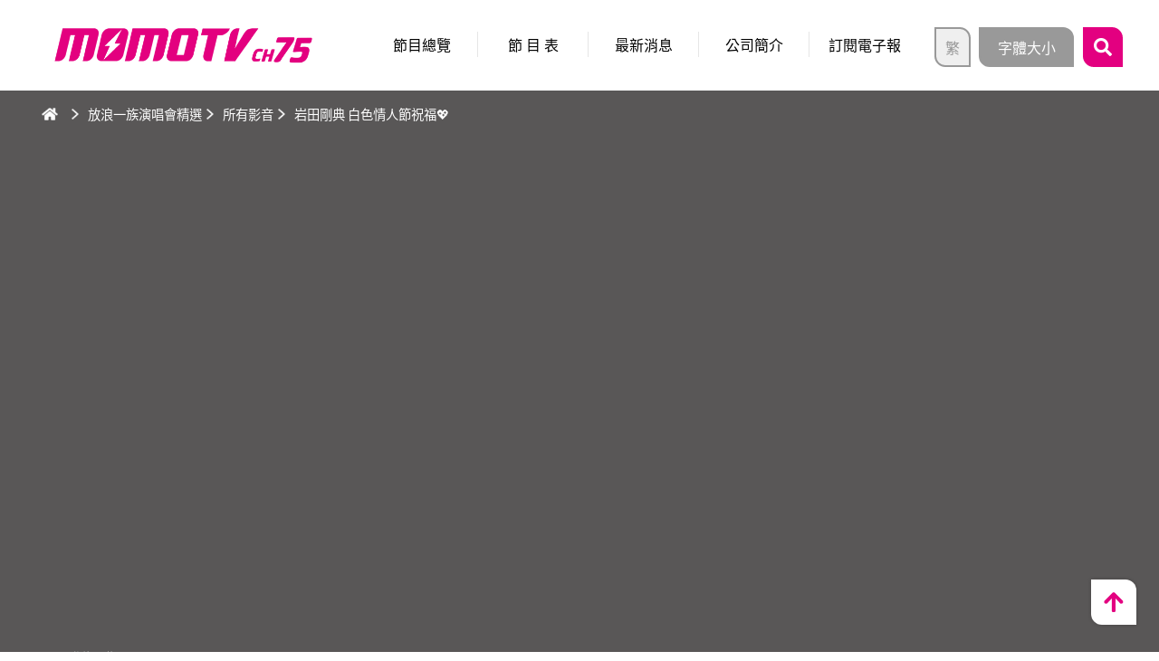

--- FILE ---
content_type: text/html; charset=utf-8
request_url: https://www.momotv.tw/videos.aspx?id=20220321113446
body_size: 8882
content:
<!---2026.01.22 02:30:19---->

<!DOCTYPE html>
<html lang="zh-Hant-TW">
<head>
    <meta charset="UTF-8"/>
    <meta name="viewport" content="width=device-width, initial-scale=1.0">
    <meta http-equiv="X-UA-Compatible" content="ie=edge">
    <meta name="Robots" content="index,follow"/>

    
<title>放浪一族演唱會精選 | 影音總覽 | 岩田剛典 白色情人節祝福💖</title>
<meta name="description" content="來了來了~在這個美好的日子，岩田剛典祝大家白色情人節快樂❤️Happy White Day❣️#正面特寫整個電力太強‼#岩田剛典&nbsp;#EXILE#JSoulBrothers.." />
<meta name="keywords" content="岩田剛典,EXILE,JSoulBrothers,放浪一族,金魚妻,EXILETRIBE,白色情人節,情人節" />
<meta name="og:description" content="來了來了~在這個美好的日子，岩田剛典祝大家白色情人節快樂❤️Happy White Day❣️#正面特寫整個電力太強‼#岩田剛典&nbsp;#EXILE#JSoulBrothers..">
<meta name="og:type" content="website">
<meta name="og:image" content="https://www.momotv.tw">
<meta name="twitter:image" content="https://www.momotv.tw"/>
<meta property="og:url" content="https://www.momotv.tw/videos.aspx?id=20220321113446"/>
<link rel="image_src" href="https://www.momotv.tw"/>
<meta property="fb:admins" content="100000230873050"/><meta property='og:site_name' content='放浪一族演唱會精選 | 影音總覽 | 岩田剛典 白色情人節祝福💖'/>
<meta property='og:title' content='放浪一族演唱會精選 | 影音總覽 | 岩田剛典 白色情人節祝福💖'/>



    <!-- favicon -->
    <link rel="apple-touch-icon" sizes="144x144" href="assets/images/favicon/Icon-144.png"/>
    <link rel="apple-touch-icon" sizes="152x152" href="assets/images/favicon/Icon-152.png"/>
    <link rel="apple-touch-icon" sizes="114x114" href="assets/images/favicon/Icon-114.png"/>
    <link rel="apple-touch-icon" sizes="72x72" href="assets/images/favicon/Icon-72.png"/>
    <link rel="apple-touch-icon" href="assets/images/favicon/Icon-57.png"/>
    <!--[if IE]><link rel="shortcut icon" href="assets/images/Icon-32.ico"><![endif]-->
    <link rel="icon" href="assets/images/favicon/Icon-64.png"/>
    <meta name="msapplication-TileColor" content="#ffffff"/>
    <meta name="msapplication-TileImage" content="assets/images/favicon/Icon-144.png"/>
    <link rel="icon" href="assets/images/favicon/Icon-228.png" sizes="228x228"/>

    <!-- build:css -->
    <link rel="stylesheet" href="assets/css/vendors/slick.css"/>
    <link rel="stylesheet" href="assets/css/vendors/slick-theme.css"/>
    <!-- endbuild -->
    <link rel="stylesheet" href="assets/css/layout.css"/>
    <link rel="stylesheet" href="assets/css/videos_single.css"/>

    <!--[if lt IE 9]>
	<script src="http://cdn.bootcss.com/html5shiv/3.7.2/html5shiv.min.js"></script>
	<script src="http://cdn.bootcss.com/respond.js/1.4.2/respond.min.js"></script>
    <![endif]-->

</head>

<script async src="//pagead2.googlesyndication.com/pagead/js/adsbygoogle.js"></script>

<!-- Google tag (gtag.js) -->
<script async src="https://www.googletagmanager.com/gtag/js?id=G-ETLWSPDKC2"></script>
<script>
  window.dataLayer = window.dataLayer || [];
  function gtag(){dataLayer.push(arguments);}
  gtag('js', new Date());

  gtag('config', 'G-ETLWSPDKC2');
</script>

<script data-ad-client="ca-pub-8705007973329442" async src="https://pagead2.googlesyndication.com/pagead/js/adsbygoogle.js"></script>



<body>


    <!-- Facebook Commets -->
    <div id="fb-root"></div>
    <script async defer crossorigin="anonymous" src="https://connect.facebook.net/zh_TW/sdk.js#xfbml=1&version=v3.3&appId=853643031666235&autoLogAppEvents=1"></script>


   <!--____________________________________________________________ loading -->
    <div id="loading" class="loading active">
        <div class="container">
            <div class="d-flex justify-content-center align-items-center">
                <div class="loading_frame" id="loading_frame">
                    <div class="loading_img"></div>
                    <p><span id="loading_num">0</span>%</p>
                </div>
            </div>
        </div>
    </div>


    <!-- main -->
    <div id="main" class="main">
        <!--____________________________________________________________ header -->
        <header>
            <!-- header_top -->
            <div class="header_top">
                <div class="container">

                    <h1><a href="index.aspx" title="MOMOTV 75頻道"><img src="assets/images/logo_20210101.png" alt="MOMOTV 75頻道"></a></h1>

                    <div id="menu-block" class="menu_block">
                        <div>
                            <div class="search">
                                <button id="btn-search-toggle" class="btn btn-search-toggle btn-toggle"></button>
                                 <form id="btn-search-panel" class="btn-search-panel btn-panel" method="post" action="search.aspx" onkeydown="if(event.keyCode==13&&$('#T1').val()==''){return false;}">
                                    <div class="search-group form-group">
                                        <input class="search-input form-control" name="T1" id="T1" type="text" placeholder="輸入關鍵字">
                                    </div>
                                    <button type="button" class="search-btn btn" onclick="if($('#T1').val()==''){alert('輸入關鍵字');$('#T1').focus();}else{$('#btn-search-panel').submit()}"></button>
                                </form>
                            </div>
                            <nav class="menu_main">
                                <ul>
                                    <li><a href="index.aspx" title="首頁">首 頁</a></li>
				    <li><a href="pg_list.aspx" title="節目總覽">節目總覽</a></li>
                                    <li><a href="pg_sch.aspx" title="節目表">節 目 表</a></li>
                                    <li><a href="news_list.aspx" title="最新消息">最新消息</a></li>
                                    <li><a href="about.aspx" title="公司簡介">公司簡介</a></li>
                                    <li><a class="btn-lightbox" href="#" data-content="lightbox-edm" title="訂閱電子報">訂閱電子報</a></li>
                                </ul>
                            </nav>
                            <nav class="menu_sub">
                                <button id="btn-lang-toggle" class="btn btn-lang-toggle btn-toggle"><span>繁</span></button>
                                <ul id="btn-lang-panel" class="btn-lang-panel btn-panel">
                                    <li><a href="sns.aspx?#fb" target="_self" title="Facebook"></a></li>
                                    <li><a href="sns.aspx?#yt" target="_self" title="Youtube"></a></li><li><a href="sns.aspx?#ig" target="_self" title="Instagram"></a></li>
<li><a href="sns.aspx?#Podcast" target="_self" title="Podcast"></a></li>
                                    <li class="active"><a class="btn-lang" href="#"><span>繁</span></a></li>
                                    <li><a class="btn-lang" href="#"><span>簡</span></a></li>
                                </ul>
                            </nav>
                            <nav class="menu_font">
                                <button id="btn-font-toggle" class="btn btn-font-toggle btn-toggle"><span>字體大小</span></button>
                                <div id="btn-font-panel" class="row btn-font-panel btn-panel">
                                    <div class="col-6 col-lg-12">
                                        <p>字體大小</p>
                                    </div>
                                    <div class="col-6 col-lg-12">
                                        <ul>
                                            <li class="active"><a class="font-small btn-font" href="#" data-size="1" title="小字"><span>A</span></a></li>
                                            <li><a class="font-large btn-font" href="#" data-size="1.3" title="大字"><span>A</span></a></li>
                                        </ul>
                                    </div>
                                </div>
                            </nav>
                        </div>
                    </div>
                    <button id="menu-btn" class="menu_btn btn"><span></span><span></span><span></span></button>
                </div>
                
            </div>
            <!-- header_bottom -->
            <div class="header_bottom">
                <div class="container">
                    <nav aria-label="breadcrumb">
                        <ol class="breadcrumb">
                            <li class="breadcrumb-item icon-home"><a href="index.aspx" title="首頁"></a></li>
                            
                            <li class='breadcrumb-item'><a href='pg.aspx?pg_id=2021_170' title='放浪一族演唱會精選'>放浪一族演唱會精選</a></li><li class='breadcrumb-item'><a href='videos_list.aspx?pg_id=2021_170' title='所有影音'>所有影音</a></li><li class='breadcrumb-item'>岩田剛典 白色情人節祝福💖</li>
                            

                        </ol>
                    </nav>
                </div>
            </div>
        </header>


        <!--____________________________________________________________ view -->
        <div id="view" class="view section">
            <div class="video-block">
                <div id="video-iframe" class="video-iframe">
                    <div class="iframe-container">
    <div id='video-iframe' class='video-iframe'><div class='iframe-container'><iframe id='player' allowfullscreen src='https://www.youtube.com/embed/JY1f1PWUKXU?rel=0&autoplay=1'  frameborder='0'></iframe></div></div>
                    </div>
                </div>
            </div>
            <div class="container">
                <div class="view_title">
                    <p>發佈日期：<time>2022.03.21 / 11:34</time></p>
                    <h2>岩田剛典 白色情人節祝福💖</h2>
                </div>
                <div class="view_shares shares">
                    <b>分享至</b>
                    
      <a class='btn share-link share-fb' href='http://www.facebook.com/share.php?u=https%3a%2f%2fwww.momotv.tw%2fvideos.aspx%3fid%3d20220321113446' target='_blank' title='分享到Facebook'></a>
<a class='btn share-link share-line' href='http://line.naver.jp/R/msg/text/?https%3a%2f%2fwww.momotv.tw%2fvideos.aspx%3fid%3d20220321113446' target='_blank' title='分享到Line'></a>
<a class='btn share-link share-weibo' href='http://service.weibo.com/share/share.php?appkey=&title=%e5%b2%a9%e7%94%b0%e5%89%9b%e5%85%b8%e7%99%bd%e8%89%b2%e6%83%85%e4%ba%ba%e7%af%80%e7%a5%9d%e7%a6%8f%f0%9f%92%96&url=https%3a%2f%2fwww.momotv.tw%2fvideos.aspx%3fid%3d20220321113446&pic=https%3a%2f%2fwww.momotv.tw&searchPic=false&style=simple' target='_blank' title='分享到微博'></a>
<a class='btn share-link share-copy' href='#' title='複製連結' data-clipboard-text='https://www.momotv.tw/videos.aspx?id=20220321113446'></a>

      
                </div>
                
        <div class='view_levels levels-1'></div>
            </div>
        </div>


        <!--____________________________________________________________ intro -->
        <div id="intro" class="intro section">
            <div class="container">
                <div class="title title_1">
                    <div>
                        <h2>當集節目介紹</h2>
                        <a id="btn-open" class="btn btn-open" href="#" title="顯示內容">顯示內容</a>
                    </div>
                </div>
                <div id="intro-block" class="intro_block">
                    <div class="row">
                        <div class="intro_txt col-12">
                 
                 <div>
<div>來了來了~<br />
在這個美好的日子，<br />
岩田剛典祝大家白色情人節快樂❤️<br />
Happy White Day❣️</div>

<div>#正面特寫整個電力太強‼<br />
#岩田剛典&nbsp;<br />
#EXILE<br />
#JSoulBrothers</div>
</div>

                 
                 
                  </div>
                    </div>
                </div>
                <div class="other-btns">
                    <div class="row">

                        
            <div class='col-3'><a class='btn btn-white' href='videos_list.aspx?pg_id=2021_170' title='完整集數'>完整集數</a></div><div class='col-3'><a class='btn btn-white' href='pg.aspx?pg_id=2021_170' title='節目主頁'>節目主頁</a></div><div class='col-3'><a class='btn btn-prev2' href='videos.aspx?id=20220321113946' title='FANTASTICS全體 白色情人節祝福❣️'>上一集</a></div><div class='col-3'><a class='btn btn-next2' href='videos.aspx?id=20220217103752' title='BALLISTIK BOYZ全員想對台灣粉絲說...'>下一集</a></div>
                        
                    </div>
                </div>
            </div>
        </div>


        <!--____________________________________________________________ popular -->
        <div id="popular" class="popular section">
            <div class="title title_2">
                <div>
                    <h2>節目熱門精選</h2>
                </div>
            </div>
            <div class="container">
                <div class="popular_slick slider slick-2">
                    
                <div class='slick_item'><a class='link-video' href='videos.aspx?id=20210624151055' title='《放浪一族演唱會精選》節目宣傳【AKIRA介紹篇】'><figure><img src='/FILE_DB/momo/news_img/202108/66ab6y0pv3s.jpg' alt='《放浪一族演唱會精選》節目宣傳【AKIRA介紹篇】'></figure><h3><span>《放浪一族演唱會精選》節目宣傳【AKIRA介紹篇】</span></h3></a></div><div class='slick_item'><a class='link-video' href='videos.aspx?id=20210820174703' title='《放浪一族演唱會精選》Exile Takahiro 想對台灣粉絲說...'><figure><img src='https://img.youtube.com/vi/PRmG2AIE788/hqdefault.jpg' alt='《放浪一族演唱會精選》Exile Takahiro 想對台灣粉絲說...'></figure><h3><span>《放浪一族演唱會精選》Exile Takahiro 想對台灣粉絲說...</span></h3></a></div><div class='slick_item'><a class='link-video' href='videos.aspx?id=20210928221633' title='「EXILE 放浪兄弟」歡慶成軍20周年 成員各有不同變化 AKIRA難忘當年首度站上武道館演出景象'><figure><img src='/FILE_DB/momo/news_img/202109/ial827otu8s.jpg' alt='「EXILE 放浪兄弟」歡慶成軍20周年 成員各有不同變化 AKIRA難忘當年首度站上武道館演出景象'></figure><h3><span>「EXILE 放浪兄弟」歡慶成軍20周年 成員各有不同變化 AKIRA難忘當年首度站上武道館演出景象</span></h3></a></div><div class='slick_item'><a class='link-video' href='videos.aspx?id=20210812160003' title='《放浪一族演唱會精選》獨家！EXILE男神對談！'><figure><img src='https://img.youtube.com/vi/LMg21Vpxo9U/hqdefault.jpg' alt='《放浪一族演唱會精選》獨家！EXILE男神對談！'></figure><h3><span>《放浪一族演唱會精選》獨家！EXILE男神對談！</span></h3></a></div><div class='slick_item'><a class='link-video' href='videos.aspx?id=20220217102640' title='THE RAMPAGE from EXILE TRIBE 全體新年祝福🥰'><figure><img src='https://img.youtube.com/vi/PM0MVvfYFHk/hqdefault.jpg' alt='THE RAMPAGE from EXILE TRIBE 全體新年祝福🥰'></figure><h3><span>THE RAMPAGE from EXILE TRIBE 全體新年祝福🥰</span></h3></a></div><div class='slick_item'><a class='link-video' href='videos.aspx?id=20220127174642' title='《放浪一族演唱會精選》FANTASTICS隊長世界&佐藤大樹 想對台灣粉絲說...'><figure><img src='https://img.youtube.com/vi/_ne7HDQ3Sdo/hqdefault.jpg' alt='《放浪一族演唱會精選》FANTASTICS隊長世界&佐藤大樹 想對台灣粉絲說...'></figure><h3><span>《放浪一族演唱會精選》FANTASTICS隊長世界&佐藤大樹 想對台灣粉絲說...</span></h3></a></div><div class='slick_item'><a class='link-video' href='videos.aspx?id=20210830113917' title='《放浪一族演唱會精選》EXILE THE SECOND 強力放送中！'><figure><img src='https://img.youtube.com/vi/b_csvjEvkRo/hqdefault.jpg' alt='《放浪一族演唱會精選》EXILE THE SECOND 強力放送中！'></figure><h3><span>《放浪一族演唱會精選》EXILE THE SECOND 強力放送中！</span></h3></a></div><div class='slick_item'><a class='link-video' href='videos.aspx?id=20211105154822' title='《放浪一族演唱會精選》EXILE THE SECOND 想對台灣粉絲說...'><figure><img src='https://img.youtube.com/vi/iHYhyiCzpwU/hqdefault.jpg' alt='《放浪一族演唱會精選》EXILE THE SECOND 想對台灣粉絲說...'></figure><h3><span>《放浪一族演唱會精選》EXILE THE SECOND 想對台灣粉絲說...</span></h3></a></div><div class='slick_item'><a class='link-video' href='videos.aspx?id=20210830112936' title='《放浪一族演唱會精選》EXILE THE SECOND 徵求幫『他』想外號🤣'><figure><img src='https://img.youtube.com/vi/heXCc_ynS9s/hqdefault.jpg' alt='《放浪一族演唱會精選》EXILE THE SECOND 徵求幫『他』想外號🤣'></figure><h3><span>《放浪一族演唱會精選》EXILE THE SECOND 徵求幫『他』想外號🤣</span></h3></a></div><div class='slick_item'><a class='link-video' href='videos.aspx?id=20210812160315' title='《放浪一族演唱會精選》HAVANALOVE預告'><figure><img src='https://img.youtube.com/vi/x0S0SGv4oZo/hqdefault.jpg' alt='《放浪一族演唱會精選》HAVANALOVE預告'></figure><h3><span>《放浪一族演唱會精選》HAVANALOVE預告</span></h3></a></div>
                </div>
            </div>
        </div>


        <!--____________________________________________________________ articles -->
        <div id="articles" class="articles section">
            <div class="title title_1">
               
                      <div><h2>延伸文章 / 影音</h2><a class='btn btn-more' href='news_list.aspx?pg_id=2021_170' title='看更多'>看更多</a></div></div>
                
            
            
            
            <div class="container">
                <div class="videos-list">
                    <div class="row">
                    <div class='col col-6 col-md-4 col-xl-3'><a class='link-img' href='news.aspx?id=20220127121040' title='「BALLISTIK BOYZ PROLOGUE LIVE TOUR 2021 PASS THE MIC ～WAY TO THE GLORY～」LIVE & DOCUMENTARY” 演唱會節目介紹'><figure><img src='/FILE_DB/momo/news_img/202201/0ig5vy7e0os.jpg' alt='「BALLISTIK BOYZ PROLOGUE LIVE TOUR 2021 PASS THE MIC ～WAY TO THE GLORY～」LIVE & DOCUMENTARY” 演唱會節目介紹'></figure><h3><span>「BALLISTIK BOYZ PROLOGUE LIVE TOUR 2021 PASS THE MIC ～WAY TO THE GLORY～」LIVE & DOCUMENTARY” 演唱會節目介紹</span></h3></a></div><div class='col col-6 col-md-4 col-xl-3'><a class='link-img' href='news.aspx?id=20220127120854' title='BALLISTIK BOYZ documentary 演唱會節目介紹'><figure><img src='/FILE_DB/momo/news_img/202201/7p91q1ozb9s.jpg' alt='BALLISTIK BOYZ documentary 演唱會節目介紹'></figure><h3><span>BALLISTIK BOYZ documentary 演唱會節目介紹</span></h3></a></div><div class='col col-6 col-md-4 col-xl-3'><a class='link-img' href='news.aspx?id=20211209165054' title='FANTASTICS PROLOGUE LIVE TOUR 2021 FANTASTIC VOYAGE～WAY TO THE GLORY～  演唱會節目介紹'><figure><img src='/FILE_DB/momo/news_img/202201/1ewcw77vmms.jpg' alt='FANTASTICS PROLOGUE LIVE TOUR 2021 FANTASTIC VOYAGE～WAY TO THE GLORY～  演唱會節目介紹'></figure><h3><span>FANTASTICS PROLOGUE LIVE TOUR 2021 FANTASTIC VOYAGE～WAY TO THE GLORY～  演唱會節目介紹</span></h3></a></div><div class='col col-6 col-md-4 col-xl-3'><a class='link-img' href='news.aspx?id=20211209164921' title='FANTASTICS SOUND DRAMA 2019 FANTASTIC NINE  演唱會節目介紹'><figure><img src='/FILE_DB/momo/news_img/202112/54v7zalc95s.jpg' alt='FANTASTICS SOUND DRAMA 2019 FANTASTIC NINE  演唱會節目介紹'></figure><h3><span>FANTASTICS SOUND DRAMA 2019 FANTASTIC NINE  演唱會節目介紹</span></h3></a></div><div class='col col-6 col-md-4 col-xl-3'><a class='link-img' href='news.aspx?id=20211202112129' title='THE RAMPAGE LIVE TOUR 2019“THROW YA FIST” 演唱會節目介紹'><figure><img src='/FILE_DB/momo/news_img/202112/6naskla12is.jpg' alt='THE RAMPAGE LIVE TOUR 2019“THROW YA FIST” 演唱會節目介紹'></figure><h3><span>THE RAMPAGE LIVE TOUR 2019“THROW YA FIST” 演唱會節目介紹</span></h3></a></div><div class='col col-6 col-md-4 col-xl-3'><a class='link-img' href='news.aspx?id=20211202110544' title='THE RAMPAGELIVE TOUR 2017-2018“GO ON THE RAMPAGE” 演唱會節目介紹'><figure><img src='/FILE_DB/momo/news_img/202112/nwa1uqckb2s.jpg' alt='THE RAMPAGELIVE TOUR 2017-2018“GO ON THE RAMPAGE” 演唱會節目介紹'></figure><h3><span>THE RAMPAGELIVE TOUR 2017-2018“GO ON THE RAMPAGE” 演唱會節目介紹</span></h3></a></div><div class='col col-6 col-md-4 col-xl-3'><a class='link-img' href='news.aspx?id=20211001135036' title='GENERATIONS LIVE TOUR 2019 ”少年クロニクル” 演唱會節目介紹'><figure><img src='/FILE_DB/momo/news_img/202111/88il0khqq4s.jpg' alt='GENERATIONS LIVE TOUR 2019 ”少年クロニクル” 演唱會節目介紹'></figure><h3><span>GENERATIONS LIVE TOUR 2019 ”少年クロニクル” 演唱會節目介紹</span></h3></a></div><div class='col col-6 col-md-4 col-xl-3'><a class='link-img' href='news.aspx?id=20211001134857' title='GENERATIONS LIVE TOUR 2018 UNITED JOURNEY 演唱會節目介紹'><figure><img src='/FILE_DB/momo/news_img/202110/z5emkzxrrbs.jpg' alt='GENERATIONS LIVE TOUR 2018 UNITED JOURNEY 演唱會節目介紹'></figure><h3><span>GENERATIONS LIVE TOUR 2018 UNITED JOURNEY 演唱會節目介紹</span></h3></a></div><div class='col col-6 col-md-4 col-xl-3'><a class='link-img' href='news.aspx?id=20211001134603' title='三代目 J SOUL BROTHERS LIVE TOUR 2019 ”RAISE THE FLAG” 演唱會節目介紹'><figure><img src='/FILE_DB/momo/news_img/202110/r3dfru2q9ks.jpg' alt='三代目 J SOUL BROTHERS LIVE TOUR 2019 ”RAISE THE FLAG” 演唱會節目介紹'></figure><h3><span>三代目 J SOUL BROTHERS LIVE TOUR 2019 ”RAISE THE FLAG” 演唱會節目介紹</span></h3></a></div><div class='col col-6 col-md-4 col-xl-3'><a class='link-img' href='news.aspx?id=20210924110217' title='三代目 J Soul Brothers LIVE TOUR 2017 UNKNOWN METROPOLIZ 演唱會節目介紹'><figure><img src='/FILE_DB/momo/news_img/202109/1bmu3pd6tes.jpg' alt='三代目 J Soul Brothers LIVE TOUR 2017 UNKNOWN METROPOLIZ 演唱會節目介紹'></figure><h3><span>三代目 J Soul Brothers LIVE TOUR 2017 UNKNOWN METROPOLIZ 演唱會節目介紹</span></h3></a></div>
                    </div>
                </div>
                <div class="ads">
                       <div  class=''><script async src="https://pagead2.googlesyndication.com/pagead/js/adsbygoogle.js"></script>
<!-- 底部橫幅 -->
<ins class="adsbygoogle"
     style="display:block"
     data-ad-client="ca-pub-8705007973329442"
     data-ad-slot="3102784250"
     data-ad-format="auto"
     data-full-width-responsive="true"></ins>
<script>
     (adsbygoogle = window.adsbygoogle || []).push({});
</script></div>
                </div>
            </div> 
        </div>


        <!--____________________________________________________________ messages -->
        <div id="messages" class="messages section">
            <div class="container">
              
         <div class='fb-comments' data-href='http://dev.kttech.com.tw/momo/videos.aspx?id=20220321113446' data-width='' data-numposts='5'></div>
                
            </div>
        </div>


        <!--____________________________________________________________ footer -->
        <footer>
            <div class="container">
                <nav>
                    <ul>
                        <li><a href="privacy.aspx" title="網站使用與隱私權宣告">網站使用與隱私權宣告</a></li>
                        <li><a href="contact.aspx" title="聯絡我們">聯絡我們</a></li>
                        <li><a href="sitemap.aspx" title="網站地圖">網站地圖</a></li>
                        <li><a href="commit.aspx" title="節目自律委員">節目自律委員</a></li>
                    </ul>
                </nav>
                <p>台灣優視媒體科技股份有限公司<br>© MOMOTV All Rights Reserved.</p>
                <ul class="footer_links">
                    <li><a href="sns.aspx?#fb" target="_self" title="Facebook"></a></li>
                    <li><a href="sns.aspx?#yt" target="_self" title="Youtube"></a></li><li><a href="sns.aspx?#ig" target="_self" title="Instagram"></a></li>
<li><a href="sns.aspx?#Podcast" target="_self" title="Podcast"></a></li>
                </ul>
            </div>
            <div id="top" class="top">
                <a id="top-btn" class="top-btn" href="javascript:;" title="top"></a>
            </div>
        </footer>
    </div>


    <!--____________________________________________________________ lightbox-->
    
    <div id='lightbox' class='lightbox'><div class='container'><div class='d-flex justify-content-center row align-items-center'><div id='lightbox-frame' class='lightbox_frame'><div id='lightbox-edm' class='lightbox-content lightbox_content'><h4>訂閱電子報</h4><div class='lightbox_text'><p>訂閱電子報可獲取 MOMO TV 最新訊息以及相關活動通知。</p></div><form name='form1' id='form1' method='post' action='' onkeydown="if(event.keyCode==13){ck_email();return false;}"><div class='form-group'><input id=email name=email class='form-control' type='text' placeholder='輸入您的Email'></div><button type='button' class='lightbox-btn btn btn-primary' onclick=ck_email('0')>取 消 訂 閱</button>&nbsp;&nbsp;&nbsp;&nbsp;<button type='button' class='lightbox-btn btn btn-primary' onclick=ck_email('1')>訂 閱</button></form></div><div id='lightbox-contact-msg' class='lightbox-content lightbox_content'><h4 id='edm-msg'></h4></div><div id='lightbox-act-msg' class='lightbox-content lightbox_content'><h4 id='act-msg'></h4></div><div id='lightbox-contact-success' class='lightbox-content lightbox_content'><h4>表單寄出成功，謝謝你的回饋！<br>客服人員會盡快與您聯絡。</h4></div><div id='lightbox-contact-failed' class='lightbox-content lightbox_content'><h4>表單寄出失敗，請稍後再寄出！<br>或直接寄信到客服信箱：service@momotv.tw<br>造成您的不便，敬請見諒。</h4></div></div></div></div></div><script>function ck_email(ty){if(validateEmail($('#email').val())==false){alert('email格式錯誤，請重新輸入!');$('#email').focus();return} $.get('api.aspx?fun=add_email&ty='+ty+'&email='+$('#email').val()+'&dd=20260122023019', function(data) {$('#edm-msg').html(data);$('#lightbox-contact-msg').css('display','block');$('#lightbox-edm').css('display','none');  }); } function validateEmail(email) {regularExpression = /^[^\s]+@[^\s]+\.[^\s]{2,3}$/; if (regularExpression.test(email)) {return true;} else {return false;}} </script><style>#ad_20190524014916,#ad_20190603004911{}.ad_imgs{border: 0px solid #e30080;border-radius: 0 12px 0 12px; }.btn-primary, .btn-secondary{max-width:130px}</style>



    <!-- build:js_body -->
    <script src="assets/js/vendors/jquery-3.3.1.min.js"></script>
    <script src="assets/js/vendors/TweenMax.min.js"></script>
    <script src="assets/js/vendors/queryloader2.min.js"></script>
    <script src="assets/js/vendors/slick.min.js"></script>
    <script src="assets/js/vendors/clipboard.min.js"></script>
    <!-- endbuild -->
    <script src="assets/js/global.js"></script>
    <script src="assets/js/videos_single.js"></script>
</body>
</html>
<script src="js/lng.js?dd=20260122023019" type="text/javascript"></script>   <link rel="stylesheet" href="main.css?dd=20260122023019"/>

<script src='log.aspx?id=20220321113446&dd=20260122023019'></script>


<script type='text/javascript' src='/file_db/ad/20190603005710.js?dd=20260122023019'></script>
<script type='text/javascript' src='js/ad.js'></script>
<script>
$(document).ready(function(){$("#btn-open").click()});
</script>

--- FILE ---
content_type: text/html; charset=utf-8
request_url: https://www.google.com/recaptcha/api2/aframe
body_size: 267
content:
<!DOCTYPE HTML><html><head><meta http-equiv="content-type" content="text/html; charset=UTF-8"></head><body><script nonce="X-5lqyh3vO3Of_pu3QISRg">/** Anti-fraud and anti-abuse applications only. See google.com/recaptcha */ try{var clients={'sodar':'https://pagead2.googlesyndication.com/pagead/sodar?'};window.addEventListener("message",function(a){try{if(a.source===window.parent){var b=JSON.parse(a.data);var c=clients[b['id']];if(c){var d=document.createElement('img');d.src=c+b['params']+'&rc='+(localStorage.getItem("rc::a")?sessionStorage.getItem("rc::b"):"");window.document.body.appendChild(d);sessionStorage.setItem("rc::e",parseInt(sessionStorage.getItem("rc::e")||0)+1);localStorage.setItem("rc::h",'1769020223847');}}}catch(b){}});window.parent.postMessage("_grecaptcha_ready", "*");}catch(b){}</script></body></html>

--- FILE ---
content_type: text/css
request_url: https://www.momotv.tw/assets/css/layout.css
body_size: 30200
content:
/*!
 * Bootstrap v4.1.0 (https://getbootstrap.com/)
 * Copyright 2011-2018 The Bootstrap Authors
 * Copyright 2011-2018 Twitter, Inc.
 * Licensed under MIT (https://github.com/twbs/bootstrap/blob/master/LICENSE)
 */

 .container{width:100%;padding-right:15px;padding-left:15px;margin-right:auto;margin-left:auto}
 @media (min-width: 576px){
.container{max-width:540px}}
 @media (min-width: 768px){
.container{max-width:720px}}
 @media (min-width: 992px){
.container{max-width:960px}}
 @media (min-width: 1200px){
.container{max-width:1140px}}
 .container-fluid{width:100%;padding-right:15px;padding-left:15px;margin-right:auto;margin-left:auto}
 .row{display:flex;flex-wrap:wrap;margin-right:-15px;margin-left:-15px}
 .no-gutters{margin-right:0;margin-left:0}
 .no-gutters>.col,.no-gutters>[class*="col-"]{padding-right:0;padding-left:0}
 .col-1,.col-2,.col-3,.col-4,.col-5,.col-6,.col-7,.col-8,.col-9,.col-10,.col-11,.col-12,.col,.col-auto,.col-sm-1,.col-sm-2,.col-sm-3,.col-sm-4,.col-sm-5,.col-sm-6,.col-sm-7,.col-sm-8,.col-sm-9,.col-sm-10,.col-sm-11,.col-sm-12,.col-sm,.col-sm-auto,.col-md-1,.col-md-2,.col-md-3,.col-md-4,.col-md-5,.col-md-6,.col-md-7,.col-md-8,.col-md-9,.col-md-10,.col-md-11,.col-md-12,.col-md,.col-md-auto,.col-lg-1,.col-lg-2,.col-lg-3,.col-lg-4,.col-lg-5,.col-lg-6,.col-lg-7,.col-lg-8,.col-lg-9,.col-lg-10,.col-lg-11,.col-lg-12,.col-lg,.col-lg-auto,.col-xl-1,.col-xl-2,.col-xl-3,.col-xl-4,.col-xl-5,.col-xl-6,.col-xl-7,.col-xl-8,.col-xl-9,.col-xl-10,.col-xl-11,.col-xl-12,.col-xl,.col-xl-auto{position:relative;width:100%;min-height:1px;padding-right:15px;padding-left:15px}
.col{flex-basis:0;flex-grow:1;max-width:100%}
.col-auto{flex:0 0 auto;width:auto;max-width:none}
.col-1{flex:0 0 8.33333%;max-width:8.33333%}
.col-2{flex:0 0 16.66667%;max-width:16.66667%}
 .col-3{flex:33.33333%;max-width:33.33333}
.col-4{flex:0 0 50%;max-width:50%}
 col-5{flex:0 0 41.66667%;max-width:41.66667%}
 .col-6{flex:0 0 33.33333%;max-width:33.33333%}
 .col-7{flex:0 0 58.33333%;max-width:58.33333%}
 .col-8{flex:0 0 66.66667%;max-width:66.66667%}
 .col-9{flex:0 0 75%;max-width:75%}
 .col-10{flex:0 0 83.33333%;max-width:83.33333%}
 .col-11{flex:0 0 91.66667%;max-width:91.66667%}
 .col-12{flex:0 0 100%;max-width:100%}
 .order-first{order:-1}
 .order-last{order:13}
 .order-0{order:0}
 .order-1{order:1}
 .order-2{order:2}
 .order-3{order:3}
 .order-4{order:4}
 .order-5{order:5}
 .order-6{order:6}
 .order-7{order:7}
 .order-8{order:8}
 .order-9{order:9}
 .order-10{order:10}
 .order-11{order:11}
 .order-12{order:12}
 .offset-1{margin-left:8.33333%}
 .offset-2{margin-left:16.66667%}
 .offset-3{margin-left:25%}
 .offset-4{margin-left:33.33333%}
 .offset-5{margin-left:41.66667%}
 .offset-6{margin-left:50%}
 .offset-7{margin-left:58.33333%}
 .offset-8{margin-left:66.66667%}
 .offset-9{margin-left:75%}
 .offset-10{margin-left:83.33333%}
 .offset-11{margin-left:91.66667%}
 @media (min-width: 576px)
 {
 	.col-sm{flex-basis:0;flex-grow:1;max-width:100%}
 	.col-sm-auto{flex:0 0 auto;width:auto;max-width:none}
 	.col-sm-1{flex:0 0 8.33333%;max-width:8.33333%}
 	.col-sm-2{flex:0 0 16.66667%;max-width:16.66667%}
 	.col-sm-3{flex:0 0 25%;max-width:25%}
 	.col-sm-4{flex:0 0 33.33333%;max-width:33.33333%}
 	.col-sm-5{flex:0 0 41.66667%;max-width:41.66667%}
 	.col-sm-6{flex:0 0 50%;max-width:50%}
 	.col-sm-7{flex:0 0 58.33333%;max-width:58.33333%}
 	.col-sm-8{flex:0 0 66.66667%;max-width:66.66667%}
 	.col-sm-9{flex:0 0 75%;max-width:75%}
 	.col-sm-10{flex:0 0 83.33333%;max-width:83.33333%}
 	.col-sm-11{flex:0 0 91.66667%;max-width:91.66667%}
 	.col-sm-12{flex:0 0 100%;max-width:100%}
 	.order-sm-first{order:-1}
 	.order-sm-last{order:13}
 	.order-sm-0{order:0}
 	.order-sm-1{order:1}
 	.order-sm-2{order:2}
 	.order-sm-3{order:3}
 	.order-sm-4{order:4}
 	.order-sm-5{order:5}
 	.order-sm-6{order:6}
 	.order-sm-7{order:7}
 	.order-sm-8{order:8}
 	.order-sm-9{order:9}
 	.order-sm-10{order:10}
 	.order-sm-11{order:11}
 	.order-sm-12{order:12}
 	.offset-sm-0{margin-left:0}
 	.offset-sm-1{margin-left:8.33333%}
 	.offset-sm-2{margin-left:16.66667%}
 	.offset-sm-3{margin-left:25%}
 	.offset-sm-4{margin-left:33.33333%}
 	.offset-sm-5{margin-left:41.66667%}
.offset-sm-6{margin-left:50%}
.offset-sm-7{margin-left:58.33333%}
 	.offset-sm-8{margin-left:66.66667%}
.offset-sm-9{margin-left:75%}
.offset-sm-10{margin-left:83.33333%}
 	.offset-sm-11{margin-left:91.66667%}}
@media (min-width: 768px){
.col-md{flex-basis:0;flex-grow:1;max-width:100%}
.col-md-auto{flex:0 0 auto;width:auto;max-width:none}
.col-md-1{flex:0 0 8.33333%;max-width:8.33333%}
.col-md-2{flex:0 0 16.66667%;max-width:16.66667%}
.col-md-3{flex:0 0 25%;max-width:25%}
.col-md-4{flex:0 0 33.33333%;max-width:33.33333%}
.col-md-5{flex:0 0 41.66667%;max-width:41.66667%}
.col-md-6{flex:0 0 50%;max-width:50%}
.col-md-7{flex:0 0 58.33333%;max-width:58.33333%}
.col-md-8{flex:0 0 66.66667%;max-width:66.66667%}
.col-md-9{flex:0 0 75%;max-width:75%}
.col-md-10{flex:0 0 83.33333%;max-width:83.33333%}
.col-md-11{flex:0 0 91.66667%;max-width:91.66667%}
.col-md-12{flex:0 0 100%;max-width:100%}
.order-md-first{order:-1}
.order-md-last{order:13}
.order-md-0{order:0}
.order-md-1{order:1}
.order-md-2{order:2}
.order-md-3{order:3}
.order-md-4{order:4}
.order-md-5{order:5}
.order-md-6{order:6}
.order-md-7{order:7}
.order-md-8{order:8}
.order-md-9{order:9}
.order-md-10{order:10}
.order-md-11{order:11}
.order-md-12{order:12}
.offset-md-0{margin-left:0}
.offset-md-1{margin-left:8.33333%}
.offset-md-2{margin-left:16.66667%}
.offset-md-3{margin-left:25%}
.offset-md-4{margin-left:33.33333%}
.offset-md-5{margin-left:41.66667%}
.offset-md-6{margin-left:50%}
.offset-md-7{margin-left:58.33333%}
.offset-md-8{margin-left:66.66667%}
.offset-md-9{margin-left:75%}
.offset-md-10{margin-left:83.33333%}
.offset-md-11{margin-left:91.66
 667%}}
 @media (min-width: 992px){
.col-lg{flex-basis:0;flex-grow:1;max-width:100%}
.col-lg-auto{flex:0 0 auto;width:auto;max-width:none}
.col-lg-1{flex:0 0 8.33333%;max-width:8.33333%}
.col-lg-2{flex:0 0 16.66667%;max-width:16.6667%}
.col-lg-3{flex:0 0 33.33333%;max-width:33.33333%;}
.col-lg-4{flex:0 0 33.33333%;max-width:33.33333%}
.col-lg-5{flex:0 0 41.66667%;max-width:41.66667%}
.col-lg-6{flex:0 0 50%;max-width:50%}
.col-lg-7{flex:0 0 58.33333%;max-width:58.33333%}
.col-lg-8{flex:0 0 66.66667%;max-width:66.66667%}
.col-lg-9{flex:0 0 75%;max-width:75%}
.col-lg-10{flex:0 0 83.33333%;max-width:83.33333%}
.col-lg-11{flex:0 0 91.66667%;max-width:91.66667%}
.col-lg-12{flex:0 0 100%;max-width:100%}
.order-lg-first{order:-1}
.order-lg-last{order:13}
.order-lg-0{order:0}
.order-lg-1{order:1}
.order-lg-2{order:2}
.order-lg-3{order:3}
.order-lg-4{order:4}
.order-lg-5{order:5}
.order-lg-6{order:6}
.order-lg-7{order:7}
.order-lg-8{order:8}
.order-lg-9{order:9}
.order-lg-10{order:10}
.order-lg-11{order:11}
.order-lg-12{order:12}
.offset-lg-0{margin-left:0}
.offset-lg-1{margin-left:8.33333%}
.offset-lg-2{margin-left:16.66667%}
.offset-lg-3{margin-left:25%}
.offset-lg-4{margin-left:33.33333%}
.offset-lg-5{margin-left:41.66667%}
.offset-lg-6{margin-left:50%}
.offset-lg-7{margin-left:58.33333%}
.offset-lg-8{margin-left:66.66667%}
.offset-lg-9{margin-left:75%}
.offset-lg-10{margin-left:83.33333%}
.offset-lg-11{margin-left:91.66667%}}
@media (min-width: 1200px){
.col-xl{flex-basis:0;flex-grow:1;max-width:100%}
.col-xl-auto{flex:0 0 auto;width:auto;max-width:none}
.col-xl-1{flex:0 0 8.33333%;max-width:8.33333%}
.col-xl-2{flex:0 0 16.66667%;max-width:16.66667%}
.col-xl-3{flex:0 0 25%;max-width:25%}
.col-xl-4{flex:0 0 33.33333%;max-width:33.33333%}
.col-xl-5{flex:0 0 41.66667%;max-width:41.66667%}
.col-xl-6{flex:0 0 50%;max-width:50%}
.col-xl-7{flex:0 0 58.33333%;max-width:58.33333%}
.col-xl-8{flex:0 0 66.66667%;max-width:66.66667%}
.col-xl-9{flex:0 0 75%;max-width:75%}
.col-xl-10{flex:0 0 83.33333%;max-width:83.33333%}
.col-xl-11{flex:0 0 91.66667%;max-width:91.66667%}
.col-xl-12{flex:0 0 100%;max-width:100%}
.order-xl-first{order:-1}
.order-xl-last{order:13}
.order-xl-0{order:0}
.order-xl-1{order:1}
.order-xl-2{order:2}
.order-xl-3{order:3}
.order-xl-4{order:4}
.order-xl-5{order:5}
.order-xl-6{order:6}
.order-xl-7{order:7}
.order-xl-8{order:8}
.order-xl-9{order:9}
.order-xl-10{order:10}
.order-xl-11{order:11}
.order-xl-12{order:12}
.offset-xl-0{margin-left:0}
.offset-xl-1{margin-left:8.33333%}
.offset-xl-2{margin-left:16.66667%}
.offset-xl-3{margin-left:25%}
.offset-xl-4{margin-left:33.33333%}
.offset-xl-5{margin-left:41.66667%}
.offset-xl-6{margin-left:50%}
.offset-xl-7{margin-left:58.33333%}
.offset-xl-8{margin-left:66.66667%}
.offset-xl-9{margin-left:75%}
.offset-xl-10{margin-left:83.33333%}
.offset-xl-11{margin-left:91.66667%}}
.table{width:100%;max-width:100%;margin-bottom:1rem;background-color:transparent}
.table th,.table td{padding:.75rem;vertical-align:top;border-top:1px solid #dee2e6}
.table thead th{vertical-align:bottom;border-bottom:2px solid #dee2e6}
.table tbody+tbody{border-top:2px solid #dee2e6}
.table .table{background-color:#fff}
.table-sm th,.table-sm td{padding:.3rem}
.table-bordered{border:1px solid #dee2e6}
.table-bordered th,.table-bordered td{border:1px solid #dee2e6}
.table-bordered thead th,.table-bordered thead td{border-bottom-width:2px}
.table-borderless th,.table-borderless td,.table-borderless thead th,.table-borderless tbody+tbody{border:0}
.table-striped tbody tr:nth-of-type(odd){background-color:rgba(0,0,0,0.05)}
.table-hover tbody tr:hover{background-color:rgba(0,0,0,0.075)}
.table-primary,.table-primary>th,.table-primary>td{background-color:#b8daff}
.table-hover .table-primary:hover{background-color:#9fcdff}
.table-hover .table-primary:hover>td,.table-hover .table-primary:hover>th{background-color:#9fcdff}
.table-secondary,.table-secondary>th,.table-secondary>td{background-color:#d6d8db}
.table-hover .table-secondary:hover{background-color:#c8cbcf}
.table-hover .table-secondary:hover>td,.table-hover .table-secondary:hover>th{background-color:#c8cbcf}
.table-success,.table-success>th,.table-success>td{background-color:#c3e6cb}
.table-hover .table-success:hover{background-color:#b1dfbb}
.table-hover .table-success:hover>td,.table-hover .table-success:hover>th{background-color:#b1dfbb}
.table-info,.table-info>th,.table-info>td{background-color:#bee5eb}
.table-hover .table-info:hover{background-color:#abdde5}
.table-hover .table-info:hover>td,.table-hover .table-info:hover>th{background-color:#abdde5}
.table-warning,.table-warning>th,.table-warning>td{background-color:#ffeeba}
.table-hover .table-warning:hover{background-color:#ffe8a1}
.table-hover .table-warning:hover>td,.table-hover .table-warning:hover>th{background-color:#ffe8a1}
.table-danger,.table-danger>th,.table-danger>td{background-color:#f5c6cb}
.table-hover .table-danger:hover{background-color:#f1b0b7}
.table-hover .table-danger:hover>td,.table-hover .table-danger:hover>th{background-color:#f1b0b7}
.table-light,.table-light>th,.table-light>td{background-color:#fdfdfe}
.table-hover .table-light:hover{background-color:#ececf6}
.table-hover .table-light:hover>td,.table-hover .table-light:hover>th{background-color:#ececf6}
.table-dark,.table-dark>th,.table-dark>td{background-color:#c6c8ca}
.table-hover .table-dark:hover{background-color:#b9bbbe}
.table-hover .table-dark:hover>td,.table-hover .table-dark:hover>th{background-color:#b9bbbe}
.table-active,.table-active>th,.table-active>td{background-color:rgba(0,0,0,0.075)}
.table-hover .table-active:hover{background-color:rgba(0,0,0,0.075)}
.table-hover .table-active:hover>td,.table-hover .table-active:hover>th{background-color:rgba(0,0,0,0.075)}
.table .thead-dark th{color:#fff;background-color:#212529;border-color:#32383e}
.table .thead-light th{color:#495057;background-color:#e9ecef;border-color:#dee2e6}
.table-dark{color:#fff;background-color:#212529}
.table-dark th,.table-dark td,.table-dark thead th{border-color:#32383e}
.table-dark.table-bordered{border:0}
.table-dark.table-striped tbody tr:nth-of-type(odd){background-color:rgba(255,255,255,0.05)}
.table-dark.table-hover tbody tr:hover{background-color:rgba(255,255,255,0.075)}
@media (max-width: 575.98px){
.table-responsive-sm{display:block;width:100%;overflow-x:auto;-webkit-overflow-scrolling:touch;-ms-overflow-style:-ms-autohiding-scrollbar}
.table-responsive-sm>.table-bordered{border:0}}
@media (max-width: 767.98px){
.table-responsive-md{display:block;width:100%;overflow-x:auto;-webkit-overflow-scrolling:touch;-ms-overflow-style:-ms-autohiding-scrollbar}
.table-responsive-md>.table-bordered{border:0}}
@media (max-width: 991.98px){
.table-responsive-lg{display:block;width:100%;overflow-x:auto;-webkit-overflow-scrolling:touch;-ms-overflow-style:-ms-autohiding-scrollbar}
.table-responsive-lg>.table-bordered{border:0}}
@media (max-width: 1199.98px){
.table-responsive-xl{display:block;width:100%;overflow-x:auto;-webkit-overflow-scrolling:touch;-ms-overflow-style:-ms-autohiding-scrollbar}
.table-responsive-xl>.table-bordered{border:0}}
.table-responsive{display:block;width:100%;overflow-x:auto;-webkit-overflow-scrolling:touch;-ms-overflow-style:-ms-autohiding-scrollbar}
.table-responsive>.table-bordered{border:0}
.breadcrumb{display:flex;flex-wrap:wrap;padding:.75rem 1rem;margin-bottom:1rem;list-style:none;background-color:#e9ecef;border-radius:.25rem}
.breadcrumb-item+.breadcrumb-item{padding-left:.5rem}
.breadcrumb-item+.breadcrumb-item::before{display:inline-block;padding-right:.5rem;color:#6c757d;content:"/"}
.breadcrumb-item+.breadcrumb-item:hover::before{text-decoration:underline}
.breadcrumb-item+.breadcrumb-item:hover::before{text-decoration:none}
.breadcrumb-item.active{color:#6c757d}
.pagination{display:flex;padding-left:0;list-style:none;border-radius:.25rem}
.page-link{position:relative;display:block;padding:.5rem .75rem;margin-left:-1px;line-height:1.25;color:#007bff;background-color:#fff;border:1px solid #dee2e6}
.page-link:hover{z-index:2;color:#0056b3;text-decoration:none;background-color:#e9ecef;border-color:#dee2e6}
.page-link:focus{z-index:2;outline:0;box-shadow:0 0 0 .2rem rgba(0,123,255,0.25)}
.page-link:not(:disabled):not(.disabled){cursor:pointer}
.page-item:first-child .page-link{margin-left:0;border-top-left-radius:.25rem;border-bottom-left-radius:.25rem}
.page-item:last-child .page-link{border-top-right-radius:.25rem;border-bottom-right-radius:.25rem}
.page-item.active .page-link{z-index:1;color:#fff;background-color:#007bff;border-color:#007bff}
.page-item.disabled .page-link{color:#6c757d;pointer-events:none;cursor:auto;background-color:#fff;border-color:#dee2e6}
.pagination-lg .page-link{padding:.75rem 1.5rem;font-size:1.25rem;line-height:1.5}
.pagination-lg .page-item:first-child .page-link{border-top-left-radius:.3rem;border-bottom-left-radius:.3rem}
.pagination-lg .page-item:last-child .page-link{border-top-right-radius:.3rem;border-bottom-right-radius:.3rem}
.pagination-sm .page-link{padding:.25rem .5rem;font-size:.875rem;line-height:1.5}
.pagination-sm .page-item:first-child .page-link{border-top-left-radius:.2rem;border-bottom-left-radius:.2rem}
.pagination-sm .page-item:last-child .page-link{border-top-right-radius:.2rem;border-bottom-right-radius:.2rem}
.form-control{display:block;width:100%;padding:.375rem .75rem;font-size:1rem;line-height:1.5;color:#495057;background-color:#fff;background-clip:padding-box;border:1px solid #ced4da;border-radius:.25rem;transition:border-color 0.15s ease-in-out,box-shadow 0.15s ease-in-out}
@media screen and (prefers-reduced-motion: reduce){
.form-control{transition:none}}
.form-control::-ms-expand{background-color:transparent;border:0}
.form-control:focus{color:#495057;background-color:#fff;border-color:#80bdff;outline:0;box-shadow:0 0 0 .2rem rgba(0,123,255,0.25)}
.form-control::placeholder{color:#6c757d;opacity:1}
.form-control:disabled,.form-control[readonly]{background-color:#e9ecef;opacity:1}select.form-control:not([size]):not([multiple]){height:calc(2.25rem + 2px)}select.form-control:focus::-ms-value{color:#495057;background-color:#fff}
.form-control-file,.form-control-range{display:block;width:100%}
.col-form-label{padding-top:calc(.375rem + 1px);padding-bottom:calc(.375rem + 1px);margin-bottom:0;font-size:inherit;line-height:1.5}
.col-form-label-lg{padding-top:calc(.5rem + 1px);padding-bottom:calc(.5rem + 1px);font-size:1.25rem;line-height:1.5}
.col-form-label-sm{padding-top:calc(.25rem + 1px);padding-bottom:calc(.25rem + 1px);font-size:.875rem;line-height:1.5}
.form-control-plaintext{display:block;width:100%;padding-top:.375rem;padding-bottom:.375rem;margin-bottom:0;line-height:1.5;color:#212529;background-color:transparent;border:solid transparent;border-width:1px 0}
.form-control-plaintext.form-control-sm,.form-control-plaintext.form-control-lg{padding-right:0;padding-left:0}
.form-control-sm{padding:.25rem .5rem;font-size:.875rem;line-height:1.5;border-radius:.2rem}select.form-control-sm:not([size]):not([multiple]){height:calc(1.8125rem + 2px)}
.form-control-lg{padding:.5rem 1rem;font-size:1.25rem;line-height:1.5;border-radius:.3rem}select.form-control-lg:not([size]):not([multiple]){height:calc(2.875rem + 2px)}
.form-group{margin-bottom:1rem}
.form-text{display:block;margin-top:.25rem}
.form-row{display:flex;flex-wrap:wrap;margin-right:-5px;margin-left:-5px}
.form-row>.col,.form-row>[class*="col-"]{padding-right:5px;padding-left:5px}
.form-check{position:relative;display:block;padding-left:1.25rem}
.form-check-input{position:absolute;margin-top:.3rem;margin-left:-1.25rem}
.form-check-input:disabled ~ .form-check-label{color:#6c757d}
.form-check-label{margin-bottom:0}
.form-check-inline{display:inline-flex;align-items:center;padding-left:0;margin-right:.75rem}
.form-check-inline .form-check-input{position:static;margin-top:0;margin-right:.3125rem;margin-left:0}
.valid-feedback{display:none;width:100%;margin-top:.25rem;font-size:80%;color:#28a745}
.valid-tooltip{position:absolute;top:100%;z-index:5;display:none;max-width:100%;padding:.5rem;margin-top:.1rem;font-size:.875rem;line-height:1;color:#fff;background-color:rgba(40,167,69,0.8);border-radius:.2rem}
.was-validated .form-control:valid,.form-control.is-valid,.was-validated .custom-select:valid,.custom-select.is-valid{border-color:#28a745}
.was-validated .form-control:valid:focus,.form-control.is-valid:focus,.was-validated .custom-select:valid:focus,.custom-select.is-valid:focus{border-color:#28a745;box-shadow:0 0 0 .2rem rgba(40,167,69,0.25)}
.was-validated .form-control:valid ~ .valid-feedback,.was-validated .form-control:valid ~ .valid-tooltip,.form-control.is-valid ~ .valid-feedback,.form-control.is-valid ~ .valid-tooltip,.was-validated .custom-select:valid ~ .valid-feedback,.was-validated .custom-select:valid ~ .valid-tooltip,.custom-select.is-valid ~ .valid-feedback,.custom-select.is-valid ~ .valid-tooltip{display:block}
.was-validated .form-check-input:valid ~ .form-check-label,.form-check-input.is-valid ~ .form-check-label{color:#28a745}
.was-validated .form-check-input:valid ~ .valid-feedback,.was-validated .form-check-input:valid ~ .valid-tooltip,.form-check-input.is-valid ~ .valid-feedback,.form-check-input.is-valid ~ .valid-tooltip{display:block}
.was-validated .custom-control-input:valid ~ .custom-control-label,.custom-control-input.is-valid ~ .custom-control-label{color:#28a745}
.was-validated .custom-control-input:valid ~ .custom-control-label::before,.custom-control-input.is-valid ~ .custom-control-label::before{background-color:#71dd8a}
.was-validated .custom-control-input:valid ~ .valid-feedback,.was-validated .custom-control-input:valid ~ .valid-tooltip,.custom-control-input.is-valid ~ .valid-feedback,.custom-control-input.is-valid ~ .valid-tooltip{display:block}
.was-validated .custom-control-input:valid:checked ~ .custom-control-label::before,.custom-control-input.is-valid:checked ~ .custom-control-label::before{background-color:#34ce57}
.was-validated .custom-control-input:valid:focus ~ .custom-control-label::before,.custom-control-input.is-valid:focus ~ .custom-control-label::before{box-shadow:0 0 0 1px #fff,0 0 0 .2rem rgba(40,167,69,0.25)}
.was-validated .custom-file-input:valid ~ .custom-file-label,.custom-file-input.is-valid ~ .custom-file-label{border-color:#28a745}
.was-validated .custom-file-input:valid ~ .custom-file-label::before,.custom-file-input.is-valid ~ .custom-file-label::before{border-color:inherit}
.was-validated .custom-file-input:valid ~ .valid-feedback,.was-validated .custom-file-input:valid ~ .valid-tooltip,.custom-file-input.is-valid ~ .valid-feedback,.custom-file-input.is-valid ~ .valid-tooltip{display:block}
.was-validated .custom-file-input:valid:focus ~ .custom-file-label,.custom-file-input.is-valid:focus ~ .custom-file-label{box-shadow:0 0 0 .2rem rgba(40,167,69,0.25)}
.invalid-feedback{display:none;width:100%;margin-top:.25rem;font-size:80%;color:#dc3545}
.invalid-tooltip{position:absolute;top:100%;z-index:5;display:none;max-width:100%;padding:.5rem;margin-top:.1rem;font-size:.875rem;line-height:1;color:#fff;background-color:rgba(220,53,69,0.8);border-radius:.2rem}
.was-validated .form-control:invalid,.form-control.is-invalid,.was-validated .custom-select:invalid,.custom-select.is-invalid{border-color:#dc3545}
.was-validated .form-control:invalid:focus,.form-control.is-invalid:focus,.was-validated .custom-select:invalid:focus,.custom-select.is-invalid:focus{border-color:#dc3545;box-shadow:0 0 0 .2rem rgba(220,53,69,0.25)}
.was-validated .form-control:invalid ~ .invalid-feedback,.was-validated .form-control:invalid ~ .invalid-tooltip,.form-control.is-invalid ~ .invalid-feedback,.form-control.is-invalid ~ .invalid-tooltip,.was-validated .custom-select:invalid ~ .invalid-feedback,.was-validated .custom-select:invalid ~ .invalid-tooltip,.custom-select.is-invalid ~ .invalid-feedback,.custom-select.is-invalid ~ .invalid-tooltip{display:block}
.was-validated .form-check-input:invalid ~ .form-check-label,.form-check-input.is-invalid ~ .form-check-label{color:#dc3545}
.was-validated .form-check-input:invalid ~ .invalid-feedback,.was-validated .form-check-input:invalid ~ .invalid-tooltip,.form-check-input.is-invalid ~ .invalid-feedback,.form-check-input.is-invalid ~ .invalid-tooltip{display:block}
.was-validated .custom-control-input:invalid ~ .custom-control-label,.custom-control-input.is-invalid ~ .custom-control-label{color:#dc3545}
.was-validated .custom-control-input:invalid ~ .custom-control-label::before,.custom-control-input.is-invalid ~ .custom-control-label::before{background-color:#efa2a9}
.was-validated .custom-control-input:invalid ~ .invalid-feedback,.was-validated .custom-control-input:invalid ~ .invalid-tooltip,.custom-control-input.is-invalid ~ .invalid-feedback,.custom-control-input.is-invalid ~ .invalid-tooltip{display:block}
.was-validated .custom-control-input:invalid:checked ~ .custom-control-label::before,.custom-control-input.is-invalid:checked ~ .custom-control-label::before{background-color:#e4606d}
.was-validated .custom-control-input:invalid:focus ~ .custom-control-label::before,.custom-control-input.is-invalid:focus ~ .custom-control-label::before{box-shadow:0 0 0 1px #fff,0 0 0 .2rem rgba(220,53,69,0.25)}
.was-validated .custom-file-input:invalid ~ .custom-file-label,.custom-file-input.is-invalid ~ .custom-file-label{border-color:#dc3545}
.was-validated .custom-file-input:invalid ~ .custom-file-label::before,.custom-file-input.is-invalid ~ .custom-file-label::before{border-color:inherit}
.was-validated .custom-file-input:invalid ~ .invalid-feedback,.was-validated .custom-file-input:invalid ~ .invalid-tooltip,.custom-file-input.is-invalid ~ .invalid-feedback,.custom-file-input.is-invalid ~ .invalid-tooltip{display:block}
.was-validated .custom-file-input:invalid:focus ~ .custom-file-label,.custom-file-input.is-invalid:focus ~ .custom-file-label{box-shadow:0 0 0 .2rem rgba(220,53,69,0.25)}
.form-inline{display:flex;flex-flow:row wrap;align-items:center}
.form-inline .form-check{width:100%}
@media (min-width: 576px){
.form-inline label{display:flex;align-items:center;justify-content:center;margin-bottom:0}
.form-inline .form-group{display:flex;flex:0 0 auto;flex-flow:row wrap;align-items:center;margin-bottom:0}
.form-inline .form-control{display:inline-block;width:auto;vertical-align:middle}
.form-inline .form-control-plaintext{display:inline-block}
.form-inline .input-group,.form-inline .custom-select{width:auto}
.form-inline .form-check{display:flex;align-items:center;justify-content:center;width:auto;padding-left:0}
.form-inline .form-check-input{position:relative;margin-top:0;margin-right:.25rem;margin-left:0}
.form-inline .custom-control{align-items:center;justify-content:center}
.form-inline .custom-control-label{margin-bottom:0}}
.btn{display:inline-block;font-weight:400;text-align:center;white-space:nowrap;vertical-align:middle;user-select:none;border:1px solid transparent;padding:.375rem .75rem;font-size:1rem;line-height:1.5;border-radius:.25rem;transition:color 0.15s ease-in-out,background-color 0.15s ease-in-out,border-color 0.15s ease-in-out,box-shadow 0.15s ease-in-out}
@media screen and (prefers-reduced-motion: reduce){
.btn{transition:none}}
.btn:hover,.btn:focus{text-decoration:none}
.btn:focus,.btn.focus{outline:0;box-shadow:0 0 0 .2rem rgba(0,123,255,0.25)}
.btn.disabled,.btn:disabled{opacity:.65}
.btn:not(:disabled):not(.disabled){cursor:pointer}
.btn:not(:disabled):not(.disabled):active,.btn:not(:disabled):not(.disabled).active{background-image:none}a.btn.disabled,fieldset:disabled a.btn{pointer-events:none}
.btn-primary{color:#fff;background-color:#007bff;border-color:#007bff}
.btn-primary:hover{color:#fff;background-color:#0069d9;border-color:#0062cc}
.btn-primary:focus,.btn-primary.focus{box-shadow:0 0 0 .2rem rgba(0,123,255,0.5)}
.btn-primary.disabled,.btn-primary:disabled{color:#fff;background-color:#007bff;border-color:#007bff}
.btn-primary:not(:disabled):not(.disabled):active,.btn-primary:not(:disabled):not(.disabled).active,.show>.btn-primary.dropdown-toggle{color:#fff;background-color:#0062cc;border-color:#005cbf}
.btn-primary:not(:disabled):not(.disabled):active:focus,.btn-primary:not(:disabled):not(.disabled).active:focus,.show>.btn-primary.dropdown-toggle:focus{box-shadow:0 0 0 .2rem rgba(0,123,255,0.5)}
.btn-secondary{color:#fff;background-color:#6c757d;border-color:#6c757d}
.btn-secondary:hover{color:#fff;background-color:#5a6268;border-color:#545b62}
.btn-secondary:focus,.btn-secondary.focus{box-shadow:0 0 0 .2rem rgba(108,117,125,0.5)}
.btn-secondary.disabled,.btn-secondary:disabled{color:#fff;background-color:#6c757d;border-color:#6c757d}
.btn-secondary:not(:disabled):not(.disabled):active,.btn-secondary:not(:disabled):not(.disabled).active,.show>.btn-secondary.dropdown-toggle{color:#fff;background-color:#545b62;border-color:#4e555b}
.btn-secondary:not(:disabled):not(.disabled):active:focus,.btn-secondary:not(:disabled):not(.disabled).active:focus,.show>.btn-secondary.dropdown-toggle:focus{box-shadow:0 0 0 .2rem rgba(108,117,125,0.5)}
.btn-success{color:#fff;background-color:#28a745;border-color:#28a745}
.btn-success:hover{color:#fff;background-color:#218838;border-color:#1e7e34}
.btn-success:focus,.btn-success.focus{box-shadow:0 0 0 .2rem rgba(40,167,69,0.5)}
.btn-success.disabled,.btn-success:disabled{color:#fff;background-color:#28a745;border-color:#28a745}
.btn-success:not(:disabled):not(.disabled):active,.btn-success:not(:disabled):not(.disabled).active,.show>.btn-success.dropdown-toggle{color:#fff;background-color:#1e7e34;border-color:#1c7430}
.btn-success:not(:disabled):not(.disabled):active:focus,.btn-success:not(:disabled):not(.disabled).active:focus,.show>.btn-success.dropdown-toggle:focus{box-shadow:0 0 0 .2rem rgba(40,167,69,0.5)}
.btn-info{color:#fff;background-color:#17a2b8;border-color:#17a2b8}
.btn-info:hover{color:#fff;background-color:#138496;border-color:#117a8b}
.btn-info:focus,.btn-info.focus{box-shadow:0 0 0 .2rem rgba(23,162,184,0.5)}
.btn-info.disabled,.btn-info:disabled{color:#fff;background-color:#17a2b8;border-color:#17a2b8}
.btn-info:not(:disabled):not(.disabled):active,.btn-info:not(:disabled):not(.disabled).active,.show>.btn-info.dropdown-toggle{color:#fff;background-color:#117a8b;border-color:#10707f}
.btn-info:not(:disabled):not(.disabled):active:focus,.btn-info:not(:disabled):not(.disabled).active:focus,.show>.btn-info.dropdown-toggle:focus{box-shadow:0 0 0 .2rem rgba(23,162,184,0.5)}
.btn-warning{color:#212529;background-color:#ffc107;border-color:#ffc107}
.btn-warning:hover{color:#212529;background-color:#e0a800;border-color:#d39e00}
.btn-warning:focus,.btn-warning.focus{box-shadow:0 0 0 .2rem rgba(255,193,7,0.5)}
.btn-warning.disabled,.btn-warning:disabled{color:#212529;background-color:#ffc107;border-color:#ffc107}
.btn-warning:not(:disabled):not(.disabled):active,.btn-warning:not(:disabled):not(.disabled).active,.show>.btn-warning.dropdown-toggle{color:#212529;background-color:#d39e00;border-color:#c69500}
.btn-warning:not(:disabled):not(.disabled):active:focus,.btn-warning:not(:disabled):not(.disabled).active:focus,.show>.btn-warning.dropdown-toggle:focus{box-shadow:0 0 0 .2rem rgba(255,193,7,0.5)}
.btn-danger{color:#fff;background-color:#dc3545;border-color:#dc3545}
.btn-danger:hover{color:#fff;background-color:#c82333;border-color:#bd2130}
.btn-danger:focus,.btn-danger.focus{box-shadow:0 0 0 .2rem rgba(220,53,69,0.5)}
.btn-danger.disabled,.btn-danger:disabled{color:#fff;background-color:#dc3545;border-color:#dc3545}
.btn-danger:not(:disabled):not(.disabled):active,.btn-danger:not(:disabled):not(.disabled).active,.show>.btn-danger.dropdown-toggle{color:#fff;background-color:#bd2130;border-color:#b21f2d}
.btn-danger:not(:disabled):not(.disabled):active:focus,.btn-danger:not(:disabled):not(.disabled).active:focus,.show>.btn-danger.dropdown-toggle:focus{box-shadow:0 0 0 .2rem rgba(220,53,69,0.5)}
.btn-light{color:#212529;background-color:#f8f9fa;border-color:#f8f9fa}
.btn-light:hover{color:#212529;background-color:#e2e6ea;border-color:#dae0e5}
.btn-light:focus,.btn-light.focus{box-shadow:0 0 0 .2rem rgba(248,249,250,0.5)}
.btn-light.disabled,.btn-light:disabled{color:#212529;background-color:#f8f9fa;border-color:#f8f9fa}
.btn-light:not(:disabled):not(.disabled):active,.btn-light:not(:disabled):not(.disabled).active,.show>.btn-light.dropdown-toggle{color:#212529;background-color:#dae0e5;border-color:#d3d9df}
.btn-light:not(:disabled):not(.disabled):active:focus,.btn-light:not(:disabled):not(.disabled).active:focus,.show>.btn-light.dropdown-toggle:focus{box-shadow:0 0 0 .2rem rgba(248,249,250,0.5)}
.btn-dark{color:#fff;background-color:#343a40;border-color:#343a40}
.btn-dark:hover{color:#fff;background-color:#23272b;border-color:#1d2124}
.btn-dark:focus,.btn-dark.focus{box-shadow:0 0 0 .2rem rgba(52,58,64,0.5)}
.btn-dark.disabled,.btn-dark:disabled{color:#fff;background-color:#343a40;border-color:#343a40}
.btn-dark:not(:disabled):not(.disabled):active,.btn-dark:not(:disabled):not(.disabled).active,.show>.btn-dark.dropdown-toggle{color:#fff;background-color:#1d2124;border-color:#171a1d}
.btn-dark:not(:disabled):not(.disabled):active:focus,.btn-dark:not(:disabled):not(.disabled).active:focus,.show>.btn-dark.dropdown-toggle:focus{box-shadow:0 0 0 .2rem rgba(52,58,64,0.5)}
.btn-outline-primary{color:#007bff;background-color:transparent;background-image:none;border-color:#007bff}
.btn-outline-primary:hover{color:#fff;background-color:#007bff;border-color:#007bff}
.btn-outline-primary:focus,.btn-outline-primary.focus{box-shadow:0 0 0 .2rem rgba(0,123,255,0.5)}
.btn-outline-primary.disabled,.btn-outline-primary:disabled{color:#007bff;background-color:transparent}
.btn-outline-primary:not(:disabled):not(.disabled):active,.btn-outline-primary:not(:disabled):not(.disabled).active,.show>.btn-outline-primary.dropdown-toggle{color:#fff;background-color:#007bff;border-color:#007bff}
.btn-outline-primary:not(:disabled):not(.disabled):active:focus,.btn-outline-primary:not(:disabled):not(.disabled).active:focus,.show>.btn-outline-primary.dropdown-toggle:focus{box-shadow:0 0 0 .2rem rgba(0,123,255,0.5)}
.btn-outline-secondary{color:#6c757d;background-color:transparent;background-image:none;border-color:#6c757d}
.btn-outline-secondary:hover{color:#fff;background-color:#6c757d;border-color:#6c757d}
.btn-outline-secondary:focus,.btn-outline-secondary.focus{box-shadow:0 0 0 .2rem rgba(108,117,125,0.5)}
.btn-outline-secondary.disabled,.btn-outline-secondary:disabled{color:#6c757d;background-color:transparent}
.btn-outline-secondary:not(:disabled):not(.disabled):active,.btn-outline-secondary:not(:disabled):not(.disabled).active,.show>.btn-outline-secondary.dropdown-toggle{color:#fff;background-color:#6c757d;border-color:#6c757d}
.btn-outline-secondary:not(:disabled):not(.disabled):active:focus,.btn-outline-secondary:not(:disabled):not(.disabled).active:focus,.show>.btn-outline-secondary.dropdown-toggle:focus{box-shadow:0 0 0 .2rem rgba(108,117,125,0.5)}
.btn-outline-success{color:#28a745;background-color:transparent;background-image:none;border-color:#28a745}
.btn-outline-success:hover{color:#fff;background-color:#28a745;border-color:#28a745}
.btn-outline-success:focus,.btn-outline-success.focus{box-shadow:0 0 0 .2rem rgba(40,167,69,0.5)}
.btn-outline-success.disabled,.btn-outline-success:disabled{color:#28a745;background-color:transparent}
.btn-outline-success:not(:disabled):not(.disabled):active,.btn-outline-success:not(:disabled):not(.disabled).active,.show>.btn-outline-success.dropdown-toggle{color:#fff;background-color:#28a745;border-color:#28a745}
.btn-outline-success:not(:disabled):not(.disabled):active:focus,.btn-outline-success:not(:disabled):not(.disabled).active:focus,.show>.btn-outline-success.dropdown-toggle:focus{box-shadow:0 0 0 .2rem rgba(40,167,69,0.5)}
.btn-outline-info{color:#17a2b8;background-color:transparent;background-image:none;border-color:#17a2b8}
.btn-outline-info:hover{color:#fff;background-color:#17a2b8;border-color:#17a2b8}
.btn-outline-info:focus,.btn-outline-info.focus{box-shadow:0 0 0 .2rem rgba(23,162,184,0.5)}
.btn-outline-info.disabled,.btn-outline-info:disabled{color:#17a2b8;background-color:transparent}
.btn-outline-info:not(:disabled):not(.disabled):active,.btn-outline-info:not(:disabled):not(.disabled).active,.show>.btn-outline-info.dropdown-toggle{color:#fff;background-color:#17a2b8;border-color:#17a2b8}
.btn-outline-info:not(:disabled):not(.disabled):active:focus,.btn-outline-info:not(:disabled):not(.disabled).active:focus,.show>.btn-outline-info.dropdown-toggle:focus{box-shadow:0 0 0 .2rem rgba(23,162,184,0.5)}
.btn-outline-warning{color:#ffc107;background-color:transparent;background-image:none;border-color:#ffc107}
.btn-outline-warning:hover{color:#212529;background-color:#ffc107;border-color:#ffc107}
.btn-outline-warning:focus,.btn-outline-warning.focus{box-shadow:0 0 0 .2rem rgba(255,193,7,0.5)}
.btn-outline-warning.disabled,.btn-outline-warning:disabled{color:#ffc107;background-color:transparent}
.btn-outline-warning:not(:disabled):not(.disabled):active,.btn-outline-warning:not(:disabled):not(.disabled).active,.show>.btn-outline-warning.dropdown-toggle{color:#212529;background-color:#ffc107;border-color:#ffc107}
.btn-outline-warning:not(:disabled):not(.disabled):active:focus,.btn-outline-warning:not(:disabled):not(.disabled).active:focus,.show>.btn-outline-warning.dropdown-toggle:focus{box-shadow:0 0 0 .2rem rgba(255,193,7,0.5)}
.btn-outline-danger{color:#dc3545;background-color:transparent;background-image:none;border-color:#dc3545}
.btn-outline-danger:hover{color:#fff;background-color:#dc3545;border-color:#dc3545}
.btn-outline-danger:focus,.btn-outline-danger.focus{box-shadow:0 0 0 .2rem rgba(220,53,69,0.5)}
.btn-outline-danger.disabled,.btn-outline-danger:disabled{color:#dc3545;background-color:transparent}
.btn-outline-danger:not(:disabled):not(.disabled):active,.btn-outline-danger:not(:disabled):not(.disabled).active,.show>.btn-outline-danger.dropdown-toggle{color:#fff;background-color:#dc3545;border-color:#dc3545}
.btn-outline-danger:not(:disabled):not(.disabled):active:focus,.btn-outline-danger:not(:disabled):not(.disabled).active:focus,.show>.btn-outline-danger.dropdown-toggle:focus{box-shadow:0 0 0 .2rem rgba(220,53,69,0.5)}
.btn-outline-light{color:#f8f9fa;background-color:transparent;background-image:none;border-color:#f8f9fa}
.btn-outline-light:hover{color:#212529;background-color:#f8f9fa;border-color:#f8f9fa}
.btn-outline-light:focus,.btn-outline-light.focus{box-shadow:0 0 0 .2rem rgba(248,249,250,0.5)}
.btn-outline-light.disabled,.btn-outline-light:disabled{color:#f8f9fa;background-color:transparent}
.btn-outline-light:not(:disabled):not(.disabled):active,.btn-outline-light:not(:disabled):not(.disabled).active,.show>.btn-outline-light.dropdown-toggle{color:#212529;background-color:#f8f9fa;border-color:#f8f9fa}
.btn-outline-light:not(:disabled):not(.disabled):active:focus,.btn-outline-light:not(:disabled):not(.disabled).active:focus,.show>.btn-outline-light.dropdown-toggle:focus{box-shadow:0 0 0 .2rem rgba(248,249,250,0.5)}
.btn-outline-dark{color:#343a40;background-color:transparent;background-image:none;border-color:#343a40}
.btn-outline-dark:hover{color:#fff;background-color:#343a40;border-color:#343a40}
.btn-outline-dark:focus,.btn-outline-dark.focus{box-shadow:0 0 0 .2rem rgba(52,58,64,0.5)}
.btn-outline-dark.disabled,.btn-outline-dark:disabled{color:#343a40;background-color:transparent}
.btn-outline-dark:not(:disabled):not(.disabled):active,.btn-outline-dark:not(:disabled):not(.disabled).active,.show>.btn-outline-dark.dropdown-toggle{color:#fff;background-color:#343a40;border-color:#343a40}
.btn-outline-dark:not(:disabled):not(.disabled):active:focus,.btn-outline-dark:not(:disabled):not(.disabled).active:focus,.show>.btn-outline-dark.dropdown-toggle:focus{box-shadow:0 0 0 .2rem rgba(52,58,64,0.5)}
.btn-link{font-weight:400;color:#007bff;background-color:transparent}
.btn-link:hover{color:#0056b3;text-decoration:underline;background-color:transparent;border-color:transparent}
.btn-link:focus,.btn-link.focus{text-decoration:underline;border-color:transparent;box-shadow:none}
.btn-link:disabled,.btn-link.disabled{color:#6c757d;pointer-events:none}
.btn-lg{padding:.5rem 1rem;font-size:1.25rem;line-height:1.5;border-radius:.3rem}
.btn-sm{padding:.25rem .5rem;font-size:.875rem;line-height:1.5;border-radius:.2rem}
.btn-block{display:block;width:100%}
.btn-block+.btn-block{margin-top:.5rem}input[type="submit"].btn-block,input[type="reset"].btn-block,input[type="button"].btn-block{width:100%}
.align-baseline{vertical-align:baseline !important}
.align-top{vertical-align:top !important}
.align-middle{vertical-align:middle !important}
.align-bottom{vertical-align:bottom !important}
.align-text-bottom{vertical-align:text-bottom !important}
.align-text-top{vertical-align:text-top !important}
.bg-primary{background-color:#007bff !important}a.bg-primary:hover,a.bg-primary:focus,button.bg-primary:hover,button.bg-primary:focus{background-color:#0062cc !important}
.bg-secondary{background-color:#6c757d !important}a.bg-secondary:hover,a.bg-secondary:focus,button.bg-secondary:hover,button.bg-secondary:focus{background-color:#545b62 !important}
.bg-success{background-color:#28a745 !important}a.bg-success:hover,a.bg-success:focus,button.bg-success:hover,button.bg-success:focus{background-color:#1e7e34 !important}
.bg-info{background-color:#17a2b8 !important}a.bg-info:hover,a.bg-info:focus,button.bg-info:hover,button.bg-info:focus{background-color:#117a8b !important}
.bg-warning{background-color:#ffc107 !important}a.bg-warning:hover,a.bg-warning:focus,button.bg-warning:hover,button.bg-warning:focus{background-color:#d39e00 !important}
.bg-danger{background-color:#dc3545 !important}a.bg-danger:hover,a.bg-danger:focus,button.bg-danger:hover,button.bg-danger:focus{background-color:#bd2130 !important}
.bg-light{background-color:#f8f9fa !important}a.bg-light:hover,a.bg-light:focus,button.bg-light:hover,button.bg-light:focus{background-color:#dae0e5 !important}
.bg-dark{background-color:#343a40 !important}a.bg-dark:hover,a.bg-dark:focus,button.bg-dark:hover,button.bg-dark:focus{background-color:#1d2124 !important}
.bg-white{background-color:#fff !important}
.bg-transparent{background-color:transparent !important}
.border{border:1px solid #dee2e6 !important}
.border-top{border-top:1px solid #dee2e6 !important}
.border-right{border-right:1px solid #dee2e6 !important}
.border-bottom{border-bottom:1px solid #dee2e6 !important}
.border-left{border-left:1px solid #dee2e6 !important}
.border-0{border:0 !important}
.border-top-0{border-top:0 !important}
.border-right-0{border-right:0 !important}
.border-bottom-0{border-bottom:0 !important}
.border-left-0{border-left:0 !important}
.border-primary{border-color:#007bff !important}
.border-secondary{border-color:#6c757d !important}
.border-success{border-color:#28a745 !important}
.border-info{border-color:#17a2b8 !important}
.border-warning{border-color:#ffc107 !important}
.border-danger{border-color:#dc3545 !important}
.border-light{border-color:#f8f9fa !important}
.border-dark{border-color:#343a40 !important}
.border-white{border-color:#fff !important}
.rounded{border-radius:.25rem !important}
.rounded-top{border-top-left-radius:.25rem !important;border-top-right-radius:.25rem !important}
.rounded-right{border-top-right-radius:.25rem !important;border-bottom-right-radius:.25rem !important}
.rounded-bottom{border-bottom-right-radius:.25rem !important;border-bottom-left-radius:.25rem !important}
.rounded-left{border-top-left-radius:.25rem !important;border-bottom-left-radius:.25rem !important}
.rounded-circle{border-radius:50% !important}
.rounded-0{border-radius:0 !important}
.clearfix::after{display:block;clear:both;content:""}
.d-none{display:none !important}
.d-inline{display:inline !important}
.d-inline-block{display:inline-block !important}
.d-block{display:block !important}
.d-table{display:table !important}
.d-table-row{display:table-row !important}
.d-table-cell{display:table-cell !important}
.d-flex{display:flex !important}
.d-inline-flex{display:inline-flex !important}
@media (min-width: 576px){
.d-sm-none{display:none !important}
.d-sm-inline{display:inline !important}
.d-sm-inline-block{display:inline-block !important}
.d-sm-block{display:block !important}
.d-sm-table{display:table !important}
.d-sm-table-row{display:table-row !important}
.d-sm-table-cell{display:table-cell !important}
.d-sm-flex{display:flex !important}
.d-sm-inline-flex{display:inline-flex !important}}
@media (min-width: 768px){
.d-md-none{display:none !important}
.d-md-inline{display:inline !important}
.d-md-inline-block{display:inline-block !important}
.d-md-block{display:block !important}
.d-md-table{display:table !important}
.d-md-table-row{display:table-row !important}
.d-md-table-cell{display:table-cell !important}
.d-md-flex{display:flex !important}
.d-md-inline-flex{display:inline-flex !important}}
@media (min-width: 992px){
.d-lg-none{display:none !important}
.d-lg-inline{display:inline !important}
.d-lg-inline-block{display:inline-block !important}
.d-lg-block{display:block !important}
.d-lg-table{display:table !important}
.d-lg-table-row{display:table-row !important}
.d-lg-table-cell{display:table-cell !important}
.d-lg-flex{display:flex !important}
.d-lg-inline-flex{display:inline-flex !important}}
@media (min-width: 1200px){
.d-xl-none{display:none !important}
.d-xl-inline{display:inline !important}
.d-xl-inline-block{display:inline-block !important}
.d-xl-block{display:block !important}
.d-xl-table{display:table !important}
.d-xl-table-row{display:table-row !important}
.d-xl-table-cell{display:table-cell !important}
.d-xl-flex{display:flex !important}
.d-xl-inline-flex{display:inline-flex !important}}
@media print{
.d-print-none{display:none !important}
.d-print-inline{display:inline !important}
.d-print-inline-block{display:inline-block !important}
.d-print-block{display:block !important}
.d-print-table{display:table !important}
.d-print-table-row{display:table-row !important}
.d-print-table-cell{display:table-cell !important}
.d-print-flex{display:flex !important}
.d-print-inline-flex{display:inline-flex !important}}
.embed-responsive{position:relative;display:block;width:100%;padding:0;overflow:hidden}
.embed-responsive::before{display:block;content:""}
.embed-responsive .embed-responsive-item,.embed-responsive iframe,.embed-responsive embed,.embed-responsive object,.embed-responsive video{position:absolute;top:0;bottom:0;left:0;width:100%;height:100%;border:0}
.embed-responsive-21by9::before{padding-top:42.85714%}
.embed-responsive-16by9::before{padding-top:56.25%}
.embed-responsive-4by3::before{padding-top:75%}
.embed-responsive-1by1::before{padding-top:100%}
.flex-row{flex-direction:row !important}
.flex-column{flex-direction:column !important}
.flex-row-reverse{flex-direction:row-reverse !important}
.flex-column-reverse{flex-direction:column-reverse !important}
.flex-wrap{flex-wrap:wrap !important}
.flex-nowrap{flex-wrap:nowrap !important}
.flex-wrap-reverse{flex-wrap:wrap-reverse !important}
.flex-fill{flex:1 1 auto !important}
.flex-grow-0{flex-grow:0 !important}
.flex-grow-1{flex-grow:1 !important}
.flex-shrink-0{flex-shrink:0 !important}
.flex-shrink-1{flex-shrink:1 !important}
.justify-content-start{justify-content:flex-start !important}
.justify-content-end{justify-content:flex-end !important}
.justify-content-center{justify-content:center !important}
.justify-content-between{justify-content:space-between !important}
.justify-content-around{justify-content:space-around !important}
.align-items-start{align-items:flex-start !important}
.align-items-end{align-items:flex-end !important}
.align-items-center{align-items:center !important}
.align-items-baseline{align-items:baseline !important}
.align-items-stretch{align-items:stretch !important}
.align-content-start{align-content:flex-start !important}
.align-content-end{align-content:flex-end !important}
.align-content-center{align-content:center !important}
.align-content-between{align-content:space-between !important}
.align-content-around{align-content:space-around !important}
.align-content-stretch{align-content:stretch !important}
.align-self-auto{align-self:auto !important}
.align-self-start{align-self:flex-start !important}
.align-self-end{align-self:flex-end !important}
.align-self-center{align-self:center !important}
.align-self-baseline{align-self:baseline !important}
.align-self-stretch{align-self:stretch !important}
@media (min-width: 576px){
.flex-sm-row{flex-direction:row !important}
.flex-sm-column{flex-direction:column !important}
.flex-sm-row-reverse{flex-direction:row-reverse !important}
.flex-sm-column-reverse{flex-direction:column-reverse !important}
.flex-sm-wrap{flex-wrap:wrap !important}
.flex-sm-nowrap{flex-wrap:nowrap !important}
.flex-sm-wrap-reverse{flex-wrap:wrap-reverse !important}
.flex-sm-fill{flex:1 1 auto !important}
.flex-sm-grow-0{flex-grow:0 !important}
.flex-sm-grow-1{flex-grow:1 !important}
.flex-sm-shrink-0{flex-shrink:0 !important}
.flex-sm-shrink-1{flex-shrink:1 !important}
.justify-content-sm-start{justify-content:flex-start !important}
.justify-content-sm-end{justify-content:flex-end !important}
.justify-content-sm-center{justify-content:center !important}
.justify-content-sm-between{justify-content:space-between !important}
.justify-content-sm-around{justify-content:space-around !important}
.align-items-sm-start{align-items:flex-start !important}
.align-items-sm-end{align-items:flex-end !important}
.align-items-sm-center{align-items:center !important}
.align-items-sm-baseline{align-items:baseline !important}
.align-items-sm-stretch{align-items:stretch !important}
.align-content-sm-start{align-content:flex-start !important}
.align-content-sm-end{align-content:flex-end !important}
.align-content-sm-center{align-content:center !important}
.align-content-sm-between{align-content:space-between !important}
.align-content-sm-around{align-content:space-around !important}
.align-content-sm-stretch{align-content:stretch !important}
.align-self-sm-auto{align-self:auto !important}
.align-self-sm-start{align-self:flex-start !important}
.align-self-sm-end{align-self:flex-end !important}
.align-self-sm-center{align-self:center !important}
.align-self-sm-baseline{align-self:baseline !important}
.align-self-sm-stretch{align-self:stretch !important}}
@media (min-width: 768px){
.flex-md-row{flex-direction:row !important}
.flex-md-column{flex-direction:column !important}
.flex-md-row-reverse{flex-direction:row-reverse !important}
.flex-md-column-reverse{flex-direction:column-reverse !important}
.flex-md-wrap{flex-wrap:wrap !important}
.flex-md-nowrap{flex-wrap:nowrap !important}
.flex-md-wrap-reverse{flex-wrap:wrap-reverse !important}
.flex-md-fill{flex:1 1 auto !important}
.flex-md-grow-0{flex-grow:0 !important}
.flex-md-grow-1{flex-grow:1 !important}
.flex-md-shrink-0{flex-shrink:0 !important}
.flex-md-shrink-1{flex-shrink:1 !important}
.justify-content-md-start{justify-content:flex-start !important}
.justify-content-md-end{justify-content:flex-end !important}
.justify-content-md-center{justify-content:center !important}
.justify-content-md-between{justify-content:space-between !important}
.justify-content-md-around{justify-content:space-around !important}
.align-items-md-start{align-items:flex-start !important}
.align-items-md-end{align-items:flex-end !important}
.align-items-md-center{align-items:center !important}
.align-items-md-baseline{align-items:baseline !important}
.align-items-md-stretch{align-items:stretch !important}
.align-content-md-start{align-content:flex-start !important}
.align-content-md-end{align-content:flex-end !important}
.align-content-md-center{align-content:center !important}
.align-content-md-between{align-content:space-between !important}
.align-content-md-around{align-content:space-around !important}
.align-content-md-stretch{align-content:stretch !important}
.align-self-md-auto{align-self:auto !important}
.align-self-md-start{align-self:flex-start !important}
.align-self-md-end{align-self:flex-end !important}
.align-self-md-center{align-self:center !important}
.align-self-md-baseline{align-self:baseline !important}
.align-self-md-stretch{align-self:stretch !important}}
@media (min-width: 992px){
.flex-lg-row{flex-direction:row !important}
.flex-lg-column{flex-direction:column !important}
.flex-lg-row-reverse{flex-direction:row-reverse !important}
.flex-lg-column-reverse{flex-direction:column-reverse !important}
.flex-lg-wrap{flex-wrap:wrap !important}
.flex-lg-nowrap{flex-wrap:nowrap !important}
.flex-lg-wrap-reverse{flex-wrap:wrap-reverse !important}
.flex-lg-fill{flex:1 1 auto !important}
.flex-lg-grow-0{flex-grow:0 !important}
.flex-lg-grow-1{flex-grow:1 !important}
.flex-lg-shrink-0{flex-shrink:0 !important}
.flex-lg-shrink-1{flex-shrink:1 !important}
.justify-content-lg-start{justify-content:flex-start !important}
.justify-content-lg-end{justify-content:flex-end !important}
.justify-content-lg-center{justify-content:center !important}
.justify-content-lg-between{justify-content:space-between !important}
.justify-content-lg-around{justify-content:space-around !important}
.align-items-lg-start{align-items:flex-start !important}
.align-items-lg-end{align-items:flex-end !important}
.align-items-lg-center{align-items:center !important}
.align-items-lg-baseline{align-items:baseline !important}
.align-items-lg-stretch{align-items:stretch !important}
.align-content-lg-start{align-content:flex-start !important}
.align-content-lg-end{align-content:flex-end !important}
.align-content-lg-center{align-content:center !important}
.align-content-lg-between{align-content:space-between !important}
.align-content-lg-around{align-content:space-around !important}
.align-content-lg-stretch{align-content:stretch !important}
.align-self-lg-auto{align-self:auto !important}
.align-self-lg-start{align-self:flex-start !important}
.align-self-lg-end{align-self:flex-end !important}
.align-self-lg-center{align-self:center !important}
.align-self-lg-baseline{align-self:baseline !important}
.align-self-lg-stretch{align-self:stretch !important}}
@media (min-width: 1200px){
.flex-xl-row{flex-direction:row !important}
.flex-xl-column{flex-direction:column !important}
.flex-xl-row-reverse{flex-direction:row-reverse !important}
.flex-xl-column-reverse{flex-direction:column-reverse !important}
.flex-xl-wrap{flex-wrap:wrap !important}
.flex-xl-nowrap{flex-wrap:nowrap !important}
.flex-xl-wrap-reverse{flex-wrap:wrap-reverse !important}
.flex-xl-fill{flex:1 1 auto !important}
.flex-xl-grow-0{flex-grow:0 !important}
.flex-xl-grow-1{flex-grow:1 !important}
.flex-xl-shrink-0{flex-shrink:0 !important}
.flex-xl-shrink-1{flex-shrink:1 !important}
.justify-content-xl-start{justify-content:flex-start !important}
.justify-content-xl-end{justify-content:flex-end !important}
.justify-content-xl-center{justify-content:center !important}
.justify-content-xl-between{justify-content:space-between !important}
.justify-content-xl-around{justify-content:space-around !important}
.align-items-xl-start{align-items:flex-start !important}
.align-items-xl-end{align-items:flex-end !important}
.align-items-xl-center{align-items:center !important}
.align-items-xl-baseline{align-items:baseline !important}
.align-items-xl-stretch{align-items:stretch !important}
.align-content-xl-start{align-content:flex-start !important}
.align-content-xl-end{align-content:flex-end !important}
.align-content-xl-center{align-content:center !important}
.align-content-xl-between{align-content:space-between !important}
.align-content-xl-around{align-content:space-around !important}
.align-content-xl-stretch{align-content:stretch !important}
.align-self-xl-auto{align-self:auto !important}
.align-self-xl-start{align-self:flex-start !important}
.align-self-xl-end{align-self:flex-end !important}
.align-self-xl-center{align-self:center !important}
.align-self-xl-baseline{align-self:baseline !important}
.align-self-xl-stretch{align-self:stretch !important}}
.float-left{float:left !important}
.float-right{float:right !important}
.float-none{float:none !important}
@media (min-width: 576px){
.float-sm-left{float:left !important}
.float-sm-right{float:right !important}
.float-sm-none{float:none !important}}
@media (min-width: 768px){
.float-md-left{float:left !important}
.float-md-right{float:right !important}
.float-md-none{float:none !important}}
@media (min-width: 992px){
.float-lg-left{float:left !important}
.float-lg-right{float:right !important}
.float-lg-none{float:none !important}}
@media (min-width: 1200px){
.float-xl-left{float:left !important}
.float-xl-right{float:right !important}
.float-xl-none{float:none !important}}
.position-static{position:static !important}
.position-relative{position:relative !important}
.position-absolute{position:absolute !important}
.position-fixed{position:fixed !important}
.position-sticky{position:sticky !important}
.fixed-top{position:fixed;top:0;right:0;left:0;z-index:1030}
.fixed-bottom{position:fixed;right:0;bottom:0;left:0;z-index:1030}
@supports (position: sticky){
.sticky-top{position:sticky;top:0;z-index:1020}}
.sr-only{position:absolute;width:1px;height:1px;padding:0;overflow:hidden;clip:rect(0, 0, 0, 0);white-space:nowrap;border:0}
.sr-only-focusable:active,.sr-only-focusable:focus{position:static;width:auto;height:auto;overflow:visible;clip:auto;white-space:normal}
.shadow-sm{box-shadow:0 0.125rem 0.25rem rgba(0,0,0,0.075) !important}
.shadow{box-shadow:0 0.5rem 1rem rgba(0,0,0,0.15) !important}
.shadow-lg{box-shadow:0 1rem 3rem rgba(0,0,0,0.175) !important}
.shadow-none{box-shadow:none !important}
.w-25{width:25% !important}
.w-50{width:50% !important}
.w-75{width:75% !important}
.w-100{width:100% !important}
.w-auto{width:auto !important}
.h-25{height:25% !important}
.h-50{height:50% !important}
.h-75{height:75% !important}
.h-100{height:100% !important}
.h-auto{height:auto !important}
.mw-100{max-width:100% !important}
.mh-100{max-height:100% !important}
.m-0{margin:0 !important}
.mt-0,.my-0{margin-top:0 !important}
.mr-0,.mx-0{margin-right:0 !important}
.mb-0,.my-0{margin-bottom:0 !important}
.ml-0,.mx-0{margin-left:0 !important}
.m-1{margin:.25rem !important}
.mt-1,.my-1{margin-top:.25rem !important}
.mr-1,.mx-1{margin-right:.25rem !important}
.mb-1,.my-1{margin-bottom:.25rem !important}
.ml-1,.mx-1{margin-left:.25rem !important}
.m-2{margin:.5rem !important}
.mt-2,.my-2{margin-top:.5rem !important}
.mr-2,.mx-2{margin-right:.5rem !important}
.mb-2,.my-2{margin-bottom:.5rem !important}
.ml-2,.mx-2{margin-left:.5rem !important}
.m-3{margin:1rem !important}
.mt-3,.my-3{margin-top:1rem !important}
.mr-3,.mx-3{margin-right:1rem !important}
.mb-3,.my-3{margin-bottom:1rem !important}
.ml-3,.mx-3{margin-left:1rem !important}
.m-4{margin:1.5rem !important}
.mt-4,.my-4{margin-top:1.5rem !important}
.mr-4,.mx-4{margin-right:1.5rem !important}
.mb-4,.my-4{margin-bottom:1.5rem !important}
.ml-4,.mx-4{margin-left:1.5rem !important}
.m-5{margin:3rem !important}
.mt-5,.my-5{margin-top:3rem !important}
.mr-5,.mx-5{margin-right:3rem !important}
.mb-5,.my-5{margin-bottom:3rem !important}
.ml-5,.mx-5{margin-left:3rem !important}
.p-0{padding:0 !important}
.pt-0,.py-0{padding-top:0 !important}
.pr-0,.px-0{padding-right:0 !important}
.pb-0,.py-0{padding-bottom:0 !important}
.pl-0,.px-0{padding-left:0 !important}
.p-1{padding:.25rem !important}
.pt-1,.py-1{padding-top:.25rem !important}
.pr-1,.px-1{padding-right:.25rem !important}
.pb-1,.py-1{padding-bottom:.25rem !important}
.pl-1,.px-1{padding-left:.25rem !important}
.p-2{padding:.5rem !important}
.pt-2,.py-2{padding-top:.5rem !important}
.pr-2,.px-2{padding-right:.5rem !important}
.pb-2,.py-2{padding-bottom:.5rem !important}
.pl-2,.px-2{padding-left:.5rem !important}
.p-3{padding:1rem !important}
.pt-3,.py-3{padding-top:1rem !important}
.pr-3,.px-3{padding-right:1rem !important}
.pb-3,.py-3{padding-bottom:1rem !important}
.pl-3,.px-3{padding-left:1rem !important}
.p-4{padding:1.5rem !important}
.pt-4,.py-4{padding-top:1.5rem !important}
.pr-4,.px-4{padding-right:1.5rem !important}
.pb-4,.py-4{padding-bottom:1.5rem !important}
.pl-4,.px-4{padding-left:1.5rem !important}
.p-5{padding:3rem !important}
.pt-5,.py-5{padding-top:3rem !important}
.pr-5,.px-5{padding-right:3rem !important}
.pb-5,.py-5{padding-bottom:3rem !important}
.pl-5,.px-5{padding-left:3rem !important}
.m-auto{margin:auto !important}
.mt-auto,.my-auto{margin-top:auto !important}
.mr-auto,.mx-auto{margin-right:auto !important}
.mb-auto,.my-auto{margin-bottom:auto !important}
.ml-auto,.mx-auto{margin-left:auto !important}
@media (min-width: 576px){
.m-sm-0{margin:0 !important}
.mt-sm-0,.my-sm-0{margin-top:0 !important}
.mr-sm-0,.mx-sm-0{margin-right:0 !important}
.mb-sm-0,.my-sm-0{margin-bottom:0 !important}
.ml-sm-0,.mx-sm-0{margin-left:0 !important}
.m-sm-1{margin:.25rem !important}
.mt-sm-1,.my-sm-1{margin-top:.25rem !important}
.mr-sm-1,.mx-sm-1{margin-right:.25rem !important}
.mb-sm-1,.my-sm-1{margin-bottom:.25rem !important}
.ml-sm-1,.mx-sm-1{margin-left:.25rem !important}
.m-sm-2{margin:.5rem !important}
.mt-sm-2,.my-sm-2{margin-top:.5rem !important}
.mr-sm-2,.mx-sm-2{margin-right:.5rem !important}
.mb-sm-2,.my-sm-2{margin-bottom:.5rem !important}
.ml-sm-2,.mx-sm-2{margin-left:.5rem !important}
.m-sm-3{margin:1rem !important}
.mt-sm-3,.my-sm-3{margin-top:1rem !important}
.mr-sm-3,.mx-sm-3{margin-right:1rem !important}
.mb-sm-3,.my-sm-3{margin-bottom:1rem !important}
.ml-sm-3,.mx-sm-3{margin-left:1rem !important}
.m-sm-4{margin:1.5rem !important}
.mt-sm-4,.my-sm-4{margin-top:1.5rem !important}
.mr-sm-4,.mx-sm-4{margin-right:1.5rem !important}
.mb-sm-4,.my-sm-4{margin-bottom:1.5rem !important}
.ml-sm-4,.mx-sm-4{margin-left:1.5rem !important}
.m-sm-5{margin:3rem !important}
.mt-sm-5,.my-sm-5{margin-top:3rem !important}
.mr-sm-5,.mx-sm-5{margin-right:3rem !important}
.mb-sm-5,.my-sm-5{margin-bottom:3rem !important}
.ml-sm-5,.mx-sm-5{margin-left:3rem !important}
.p-sm-0{padding:0 !important}
.pt-sm-0,.py-sm-0{padding-top:0 !important}
.pr-sm-0,.px-sm-0{padding-right:0 !important}
.pb-sm-0,.py-sm-0{padding-bottom:0 !important}
.pl-sm-0,.px-sm-0{padding-left:0 !important}
.p-sm-1{padding:.25rem !important}
.pt-sm-1,.py-sm-1{padding-top:.25rem !important}
.pr-sm-1,.px-sm-1{padding-right:.25rem !important}
.pb-sm-1,.py-sm-1{padding-bottom:.25rem !important}
.pl-sm-1,.px-sm-1{padding-left:.25rem !important}
.p-sm-2{padding:.5rem !important}
.pt-sm-2,.py-sm-2{padding-top:.5rem !important}
.pr-sm-2,.px-sm-2{padding-right:.5rem !important}
.pb-sm-2,.py-sm-2{padding-bottom:.5rem !important}
.pl-sm-2,.px-sm-2{padding-left:.5rem !important}
.p-sm-3{padding:1rem !important}
.pt-sm-3,.py-sm-3{padding-top:1rem !important}
.pr-sm-3,.px-sm-3{padding-right:1rem !important}
.pb-sm-3,.py-sm-3{padding-bottom:1rem !important}
.pl-sm-3,.px-sm-3{padding-left:1rem !important}
.p-sm-4{padding:1.5rem !important}
.pt-sm-4,.py-sm-4{padding-top:1.5rem !important}
.pr-sm-4,.px-sm-4{padding-right:1.5rem !important}
.pb-sm-4,.py-sm-4{padding-bottom:1.5rem !important}
.pl-sm-4,.px-sm-4{padding-left:1.5rem !important}
.p-sm-5{padding:3rem !important}
.pt-sm-5,.py-sm-5{padding-top:3rem !important}
.pr-sm-5,.px-sm-5{padding-right:3rem !important}
.pb-sm-5,.py-sm-5{padding-bottom:3rem !important}
.pl-sm-5,.px-sm-5{padding-left:3rem !important}
.m-sm-auto{margin:auto !important}
.mt-sm-auto,.my-sm-auto{margin-top:auto !important}
.mr-sm-auto,.mx-sm-auto{margin-right:auto !important}
.mb-sm-auto,.my-sm-auto{margin-bottom:auto !important}
.ml-sm-auto,.mx-sm-auto{margin-left:auto !important}}
@media (min-width: 768px){
.m-md-0{margin:0 !important}
.mt-md-0,.my-md-0{margin-top:0 !important}
.mr-md-0,.mx-md-0{margin-right:0 !important}
.mb-md-0,.my-md-0{margin-bottom:0 !important}
.ml-md-0,.mx-md-0{margin-left:0 !important}
.m-md-1{margin:.25rem !important}
.mt-md-1,.my-md-1{margin-top:.25rem !important}
.mr-md-1,.mx-md-1{margin-right:.25rem !important}
.mb-md-1,.my-md-1{margin-bottom:.25rem !important}
.ml-md-1,.mx-md-1{margin-left:.25rem !important}
.m-md-2{margin:.5rem !important}
.mt-md-2,.my-md-2{margin-top:.5rem !important}
.mr-md-2,.mx-md-2{margin-right:.5rem !important}
.mb-md-2,.my-md-2{margin-bottom:.5rem !important}
.ml-md-2,.mx-md-2{margin-left:.5rem !important}
.m-md-3{margin:1rem !important}
.mt-md-3,.my-md-3{margin-top:1rem !important}
.mr-md-3,.mx-md-3{margin-right:1rem !important}
.mb-md-3,.my-md-3{margin-bottom:1rem !important}
.ml-md-3,.mx-md-3{margin-left:1rem !important}
.m-md-4{margin:1.5rem !important}
.mt-md-4,.my-md-4{margin-top:1.5rem !important}
.mr-md-4,.mx-md-4{margin-right:1.5rem !important}
.mb-md-4,.my-md-4{margin-bottom:1.5rem !important}
.ml-md-4,.mx-md-4{margin-left:1.5rem !important}
.m-md-5{margin:3rem !important}
.mt-md-5,.my-md-5{margin-top:3rem !important}
.mr-md-5,.mx-md-5{margin-right:3rem !important}
.mb-md-5,.my-md-5{margin-bottom:3rem !important}
.ml-md-5,.mx-md-5{margin-left:3rem !important}
.p-md-0{padding:0 !important}
.pt-md-0,.py-md-0{padding-top:0 !important}
.pr-md-0,.px-md-0{padding-right:0 !important}
.pb-md-0,.py-md-0{padding-bottom:0 !important}
.pl-md-0,.px-md-0{padding-left:0 !important}
.p-md-1{padding:.25rem !important}
.pt-md-1,.py-md-1{padding-top:.25rem !important}
.pr-md-1,.px-md-1{padding-right:.25rem !important}
.pb-md-1,.py-md-1{padding-bottom:.25rem !important}
.pl-md-1,.px-md-1{padding-left:.25rem !important}
.p-md-2{padding:.5rem !important}
.pt-md-2,.py-md-2{padding-top:.5rem !important}
.pr-md-2,.px-md-2{padding-right:.5rem !important}
.pb-md-2,.py-md-2{padding-bottom:.5rem !important}
.pl-md-2,.px-md-2{padding-left:.5rem !important}
.p-md-3{padding:1rem !important}
.pt-md-3,.py-md-3{padding-top:1rem !important}
.pr-md-3,.px-md-3{padding-right:1rem !important}
.pb-md-3,.py-md-3{padding-bottom:1rem !important}
.pl-md-3,.px-md-3{padding-left:1rem !important}
.p-md-4{padding:1.5rem !important}
.pt-md-4,.py-md-4{padding-top:1.5rem !important}
.pr-md-4,.px-md-4{padding-right:1.5rem !important}
.pb-md-4,.py-md-4{padding-bottom:1.5rem !important}
.pl-md-4,.px-md-4{padding-left:1.5rem !important}
.p-md-5{padding:3rem !important}
.pt-md-5,.py-md-5{padding-top:3rem !important}
.pr-md-5,.px-md-5{padding-right:3rem !important}
.pb-md-5,.py-md-5{padding-bottom:3rem !important}
.pl-md-5,.px-md-5{padding-left:3rem !important}
.m-md-auto{margin:auto !important}
.mt-md-auto,.my-md-auto{margin-top:auto !important}
.mr-md-auto,.mx-md-auto{margin-right:auto !important}
.mb-md-auto,.my-md-auto{margin-bottom:auto !important}
.ml-md-auto,.mx-md-auto{margin-left:auto !important}}
@media (min-width: 992px){
.m-lg-0{margin:0 !important}
.mt-lg-0,.my-lg-0{margin-top:0 !important}
.mr-lg-0,.mx-lg-0{margin-right:0 !important}
.mb-lg-0,.my-lg-0{margin-bottom:0 !important}
.ml-lg-0,.mx-lg-0{margin-left:0 !important}
.m-lg-1{margin:.25rem !important}
.mt-lg-1,.my-lg-1{margin-top:.25rem !important}
.mr-lg-1,.mx-lg-1{margin-right:.25rem !important}
.mb-lg-1,.my-lg-1{margin-bottom:.25rem !important}
.ml-lg-1,.mx-lg-1{margin-left:.25rem !important}
.m-lg-2{margin:.5rem !important}
.mt-lg-2,.my-lg-2{margin-top:.5rem !important}
.mr-lg-2,.mx-lg-2{margin-right:.5rem !important}
.mb-lg-2,.my-lg-2{margin-bottom:.5rem !important}
.ml-lg-2,.mx-lg-2{margin-left:.5rem !important}
.m-lg-3{margin:1rem !important}
.mt-lg-3,.my-lg-3{margin-top:1rem !important}
.mr-lg-3,.mx-lg-3{margin-right:1rem !important}
.mb-lg-3,.my-lg-3{margin-bottom:1rem !important}
.ml-lg-3,.mx-lg-3{margin-left:1rem !important}
.m-lg-4{margin:1.5rem !important}
.mt-lg-4,.my-lg-4{margin-top:1.5rem !important}
.mr-lg-4,.mx-lg-4{margin-right:1.5rem !important}
.mb-lg-4,.my-lg-4{margin-bottom:1.5rem !important}
.ml-lg-4,.mx-lg-4{margin-left:1.5rem !important}
.m-lg-5{margin:3rem !important}
.mt-lg-5,.my-lg-5{margin-top:3rem !important}
.mr-lg-5,.mx-lg-5{margin-right:3rem !important}
.mb-lg-5,.my-lg-5{margin-bottom:3rem !important}
.ml-lg-5,.mx-lg-5{margin-left:3rem !important}
.p-lg-0{padding:0 !important}
.pt-lg-0,.py-lg-0{padding-top:0 !important}
.pr-lg-0,.px-lg-0{padding-right:0 !important}
.pb-lg-0,.py-lg-0{padding-bottom:0 !important}
.pl-lg-0,.px-lg-0{padding-left:0 !important}
.p-lg-1{padding:.25rem !important}
.pt-lg-1,.py-lg-1{padding-top:.25rem !important}
.pr-lg-1,.px-lg-1{padding-right:.25rem !important}
.pb-lg-1,.py-lg-1{padding-bottom:.25rem !important}
.pl-lg-1,.px-lg-1{padding-left:.25rem !important}
.p-lg-2{padding:.5rem !important}
.pt-lg-2,.py-lg-2{padding-top:.5rem !important}
.pr-lg-2,.px-lg-2{padding-right:.5rem !important}
.pb-lg-2,.py-lg-2{padding-bottom:.5rem !important}
.pl-lg-2,.px-lg-2{padding-left:.5rem !important}
.p-lg-3{padding:1rem !important}
.pt-lg-3,.py-lg-3{padding-top:1rem !important}
.pr-lg-3,.px-lg-3{padding-right:1rem !important}
.pb-lg-3,.py-lg-3{padding-bottom:1rem !important}
.pl-lg-3,.px-lg-3{padding-left:1rem !important}
.p-lg-4{padding:1.5rem !important}
.pt-lg-4,.py-lg-4{padding-top:1.5rem !important}
.pr-lg-4,.px-lg-4{padding-right:1.5rem !important}
.pb-lg-4,.py-lg-4{padding-bottom:1.5rem !important}
.pl-lg-4,.px-lg-4{padding-left:1.5rem !important}
.p-lg-5{padding:3rem !important}
.pt-lg-5,.py-lg-5{padding-top:3rem !important}
.pr-lg-5,.px-lg-5{padding-right:3rem !important}
.pb-lg-5,.py-lg-5{padding-bottom:3rem !important}
.pl-lg-5,.px-lg-5{padding-left:3rem !important}
.m-lg-auto{margin:auto !important}
.mt-lg-auto,.my-lg-auto{margin-top:auto !important}
.mr-lg-auto,.mx-lg-auto{margin-right:auto !important}
.mb-lg-auto,.my-lg-auto{margin-bottom:auto !important}
.ml-lg-auto,.mx-lg-auto{margin-left:auto !important}}
@media (min-width: 1200px){
.m-xl-0{margin:0 !important}
.mt-xl-0,.my-xl-0{margin-top:0 !important}
.mr-xl-0,.mx-xl-0{margin-right:0 !important}
.mb-xl-0,.my-xl-0{margin-bottom:0 !important}
.ml-xl-0,.mx-xl-0{margin-left:0 !important}
.m-xl-1{margin:.25rem !important}
.mt-xl-1,.my-xl-1{margin-top:.25rem !important}
.mr-xl-1,.mx-xl-1{margin-right:.25rem !important}
.mb-xl-1,.my-xl-1{margin-bottom:.25rem !important}
.ml-xl-1,.mx-xl-1{margin-left:.25rem !important}
.m-xl-2{margin:.5rem !important}
.mt-xl-2,.my-xl-2{margin-top:.5rem !important}
.mr-xl-2,.mx-xl-2{margin-right:.5rem !important}
.mb-xl-2,.my-xl-2{margin-bottom:.5rem !important}
.ml-xl-2,.mx-xl-2{margin-left:.5rem !important}
.m-xl-3{margin:1rem !important}
.mt-xl-3,.my-xl-3{margin-top:1rem !important}
.mr-xl-3,.mx-xl-3{margin-right:1rem !important}
.mb-xl-3,.my-xl-3{margin-bottom:1rem !important}
.ml-xl-3,.mx-xl-3{margin-left:1rem !important}
.m-xl-4{margin:1.5rem !important}
.mt-xl-4,.my-xl-4{margin-top:1.5rem !important}
.mr-xl-4,.mx-xl-4{margin-right:1.5rem !important}
.mb-xl-4,.my-xl-4{margin-bottom:1.5rem !important}
.ml-xl-4,.mx-xl-4{margin-left:1.5rem !important}
.m-xl-5{margin:3rem !important}
.mt-xl-5,.my-xl-5{margin-top:3rem !important}
.mr-xl-5,.mx-xl-5{margin-right:3rem !important}
.mb-xl-5,.my-xl-5{margin-bottom:3rem !important}
.ml-xl-5,.mx-xl-5{margin-left:3rem !important}
.p-xl-0{padding:0 !important}
.pt-xl-0,.py-xl-0{padding-top:0 !important}
.pr-xl-0,.px-xl-0{padding-right:0 !important}
.pb-xl-0,.py-xl-0{padding-bottom:0 !important}
.pl-xl-0,.px-xl-0{padding-left:0 !important}
.p-xl-1{padding:.25rem !important}
.pt-xl-1,.py-xl-1{padding-top:.25rem !important}
.pr-xl-1,.px-xl-1{padding-right:.25rem !important}
.pb-xl-1,.py-xl-1{padding-bottom:.25rem !important}
.pl-xl-1,.px-xl-1{padding-left:.25rem !important}
.p-xl-2{padding:.5rem !important}
.pt-xl-2,.py-xl-2{padding-top:.5rem !important}
.pr-xl-2,.px-xl-2{padding-right:.5rem !important}
.pb-xl-2,.py-xl-2{padding-bottom:.5rem !important}
.pl-xl-2,.px-xl-2{padding-left:.5rem !important}
.p-xl-3{padding:1rem !important}
.pt-xl-3,.py-xl-3{padding-top:1rem !important}
.pr-xl-3,.px-xl-3{padding-right:1rem !important}
.pb-xl-3,.py-xl-3{padding-bottom:1rem !important}
.pl-xl-3,.px-xl-3{padding-left:1rem !important}
.p-xl-4{padding:1.5rem !important}
.pt-xl-4,.py-xl-4{padding-top:1.5rem !important}
.pr-xl-4,.px-xl-4{padding-right:1.5rem !important}
.pb-xl-4,.py-xl-4{padding-bottom:1.5rem !important}
.pl-xl-4,.px-xl-4{padding-left:1.5rem !important}
.p-xl-5{padding:3rem !important}
.pt-xl-5,.py-xl-5{padding-top:3rem !important}
.pr-xl-5,.px-xl-5{padding-right:3rem !important}
.pb-xl-5,.py-xl-5{padding-bottom:3rem !important}
.pl-xl-5,.px-xl-5{padding-left:3rem !important}
.m-xl-auto{margin:auto !important}
.mt-xl-auto,.my-xl-auto{margin-top:auto !important}
.mr-xl-auto,.mx-xl-auto{margin-right:auto !important}
.mb-xl-auto,.my-xl-auto{margin-bottom:auto !important}
.ml-xl-auto,.mx-xl-auto{margin-left:auto !important}}
.text-monospace{font-family:SFMono-Regular,Menlo,Monaco,Consolas,"Liberation Mono","Courier New",monospace}
.text-justify{text-align:justify !important}
.text-nowrap{white-space:nowrap !important}
.text-truncate{overflow:hidden;text-overflow:ellipsis;white-space:nowrap}
.text-left{text-align:left !important}
.text-right{text-align:right !important}
.text-center{text-align:center !important}
@media (min-width: 576px){
.text-sm-left{text-align:left !important}
.text-sm-right{text-align:right !important}
.text-sm-center{text-align:center !important}}
@media (min-width: 768px){
.text-md-left{text-align:left !important}
.text-md-right{text-align:right !important}
.text-md-center{text-align:center !important}}
@media (min-width: 992px){
.text-lg-left{text-align:left !important}
.text-lg-right{text-align:right !important}
.text-lg-center{text-align:center !important}}
@media (min-width: 1200px){
.text-xl-left{text-align:left !important}
.text-xl-right{text-align:right !important}
.text-xl-center{text-align:center !important}}
.text-lowercase{text-transform:lowercase !important}
.text-uppercase{text-transform:uppercase !important}
.text-capitalize{text-transform:capitalize !important}
.font-weight-light{font-weight:300 !important}
.font-weight-normal{font-weight:400 !important}
.font-weight-bold{font-weight:700 !important}
.font-italic{font-style:italic !important}
.text-white{color:#fff !important}
.text-primary{color:#007bff !important}a.text-primary:hover,a.text-primary:focus{color:#0062cc !important}
.text-secondary{color:#6c757d !important}a.text-secondary:hover,a.text-secondary:focus{color:#545b62 !important}
.text-success{color:#28a745 !important}a.text-success:hover,a.text-success:focus{color:#1e7e34 !important}
.text-info{color:#17a2b8 !important}a.text-info:hover,a.text-info:focus{color:#117a8b !important}
.text-warning{color:#ffc107 !important}a.text-warning:hover,a.text-warning:focus{color:#d39e00 !important}
.text-danger{color:#dc3545 !important}a.text-danger:hover,a.text-danger:focus{color:#bd2130 !important}
.text-light{color:#f8f9fa !important}a.text-light:hover,a.text-light:focus{color:#dae0e5 !important}
.text-dark{color:#343a40 !important}a.text-dark:hover,a.text-dark:focus{color:#1d2124 !important}
.text-body{color:#212529 !important}
.text-muted{color:#6c757d !important}
.text-black-50{color:rgba(0,0,0,0.5) !important}
.text-white-50{color:rgba(255,255,255,0.5) !important}
.visible{visibility:visible !important}
.invisible{visibility:hidden !important}html,body,div,span,applet,object,iframe,h1,h2,h3,h4,h5,h6,p,blockquote,pre,a,abbr,acronym,address,big,cite,code,del,dfn,em,img,ins,kbd,q,s,samp,small,strike,strong,sub,sup,tt,var,b,u,i,center,dl,dt,dd,ol,ul,li,fieldset,form,input,textarea,label,legend,table,caption,tbody,tfoot,thead,tr,th,td,article,aside,canvas,details,embed,figure,figcaption,footer,header,hgroup,menu,nav,output,ruby,section,summary,time,mark,audio,video{margin:0;padding:0;border:0;font-size:100%;font:inherit;vertical-align:baseline;-webkit-box-sizing:border-box;-moz-box-sizing:border-box;box-sizing:border-box;outline:none}article,aside,details,figcaption,figure,footer,header,hgroup,menu,nav,section{display:block}body{line-height:1}ol,ul{list-style:none}blockquote,q{quotes:none}blockquote:before,blockquote:after{content:"";content:none}q:before,q:after{content:"";content:none}table{border-collapse:collapse;border-spacing:0}a,a:hover,a:active,a:focus{text-decoration:none;outline:none}button{border:0;outline:none}
@font-face{font-family:"Noto Sans TC Regular";font-style:normal;font-weight:300;src:url(//fonts.gstatic.com/ea/notosanstc/v1/NotoSansTC-Regular.woff2) format("woff2"),url(//fonts.gstatic.com/ea/notosanstc/v1/NotoSansTC-Regular.woff) format("woff"),url(//fonts.gstatic.com/ea/notosanstc/v1/NotoSansTC-Regular.otf) format("opentype")}
@font-face{font-family:"Noto Sans TC Medium";font-style:normal;font-weight:400;src:url(//fonts.gstatic.com/ea/notosanstc/v1/NotoSansTC-Medium.woff2) format("woff2"),url(//fonts.gstatic.com/ea/notosanstc/v1/NotoSansTC-Medium.woff) format("woff"),url(//fonts.gstatic.com/ea/notosanstc/v1/NotoSansTC-Medium.otf) format("opentype")}
.align-items-center{-webkit-box-align:center !important;-moz-box-align:center !important;-ms-flex-align:center !important;-webkit-align-items:center !important;align-items:center !important}
.justify-content-center{-webkit-box-pack:center !important;-moz-box-pack:center !important;-ms-flex-pack:center !important;-webkit-justify-content:center !important;justify-content:center !important}
.row{display:-webkit-box;display:-moz-box;display:-ms-flexbox;display:-webkit-flex;display:flex}
.d-flex{display:-webkit-box !important;display:-moz-box !important;display:-ms-flexbox !important;display:-webkit-flex !important;display:flex !important}html{height:100%;-webkit-text-size-adjust:100%}body{color:#4c4c4c;background-color:#fff;font:400 16px/1.8em "Noto Sans TC Regular","PingFangTC-Regular",Noto Sans,Arial,Helvetica,"儷黑 Pro","LiHei Pro","微軟正黑體","Microsoft JhengHei",sans-serif;height:100%}::selection{background:#e6e6e6;color:#e30080}::-moz-selection{background:#e6e6e6;color:#e30080}
.main{min-width:320px}
.main.fixed{overflow:hidden}a,a:hover,a:active,a:focus,button,button:hover,button:active,button:focus,.btn,.btn:hover,.btn:active,.btn:focus{text-decoration:none;outline:none;-moz-transition:all .3s ease;-o-transition:all .3s ease;-webkit-transition:all .3s ease;transition:all .3s ease;-moz-box-shadow:none;-webkit-box-shadow:none;box-shadow:none}img,svg{width:100%;max-width:100%;height:auto;display:block}
.section{position:relative}
.container{height:100%;position:relative;max-width:1250px;padding:0 60px}
.txt-hide{text-indent:-9999px;line-height:0;font-size:0}strong,b{font-weight:700}i{font-style:italic}hr{border:0;border-bottom:1px solid #e6e6e6;margin:15px 0}
@media (max-width: 575px){
.container{padding:0 25px;max-width:700px}}
@media (max-width: 374px){
.container{padding:0 15px}hr{margin:30px 0}}
.loading{position:fixed;left:0;top:0;z-index:10000;width:100%;height:100%;background:#fff;text-align:center}
.loading .container>div{height:100%}
.loading .loading_frame{position:relative}
.loading .loading_img{position:relative;width:120px;height:120px;background:url(../images/loading.svg) center center/100% auto no-repeat}
.loading .loading-bg,.loading .loading-circle{position:absolute;top:0;left:0;width:100%;height:100%}
.loading .loading-circle{-moz-transform-origin:50% 50%;-ms-transform-origin:50% 50%;-webkit-transform-origin:50% 50%;transform-origin:50% 50%}
.loading .loading-bg circle{stroke-dashoffset:0}
.loading.active .loading-circle{-moz-animation:c1_1 1.3s infinite linear;-webkit-animation:c1_1 1.3s infinite linear;animation:c1_1 1.3s infinite linear}
.loading.active .loading-circle circle{-moz-animation:c1_2 9s linear infinite,c1_3 4.3s infinite;-webkit-animation:c1_2 9s linear infinite,c1_3 4.3s infinite;animation:c1_2 9s linear infinite,c1_3 4.3s infinite}
.loading.active .loading-bg circle{-moz-animation:b1 9s linear infinite,br1_1 9s infinite;-webkit-animation:b1 9s linear infinite,br1_1 9s infinite;animation:b1 9s linear infinite,br1_1 9s infinite}
.loading p{font-size:.9em;letter-spacing:.05em;font-style:italic;font-family:"Noto Sans TC Regular","PingFangTC-Regular",Noto Sans,Arial,Helvetica,"儷黑 Pro","LiHei Pro","微軟正黑體","Microsoft JhengHei",sans-serif;line-height:1em;color:#e30080;position:absolute;white-space:nowrap;left:50%;top:50%;-moz-transform:translate(-50%, -50%);-ms-transform:translate(-50%, -50%);-webkit-transform:translate(-50%, -50%);transform:translate(-50%, -50%)}
@media (min-width: 768px){
.loading .loading_img{width:160px;height:160px}
.loading p{font-size:1.4em;letter-spacing:.1em}}
.lightbox{background:rgba(0,0,0,0.9);position:fixed;left:0;top:0;z-index:9999;width:100%;height:100%;display:none;opacity:0;cursor:pointer}
.lightbox.active .lightbox_frame{-moz-transform:translateY(0);-ms-transform:translateY(0);-webkit-transform:translateY(0);transform:translateY(0);opacity:1}
.lightbox .container{max-width:700px;padding:0 40px}
.lightbox .container>div{height:100%;padding:0}
.lightbox.lightbox-gallery .container{max-width:1280px}
.lightbox_frame{width:100%;position:relative;background:transparent;background:#fff;max-width:90%;-moz-transition:all .3s ease-out;-o-transition:all .3s ease-out;-webkit-transition:all .3s ease-out;transition:all .3s ease-out;-moz-transform:translateY(30px);-ms-transform:translateY(30px);-webkit-transform:translateY(30px);transform:translateY(30px);border-radius:0 12px 0 12px;opacity:0;cursor:default}
.lightbox-content{position:relative;height:100%;padding:0 15px}
.lightbox-content.lightbox-content-gallery{padding:10px}
.lightbox-content:last-child{margin-bottom:0}
.lightbox-content h4{padding:20px 0;font-size:1.15em;text-align:center}
.lightbox-content .lightbox_text{border-top:1px solid #e6e6e6;border-bottom:1px solid #e6e6e6;padding:15px 0}
.lightbox-content p{font-size:.8em;line-height:1.3em}
.lightbox-content form{padding:20px 0 10px 0;text-align:center}
.lightbox-content .btn-primary{margin-bottom:-30px}
.lightbox-gallery button{width:40px;height:40px;color:#fff;font-size:.8em;line-height:30px;display:block;position:absolute;top:50%;background:transparent;-moz-transform:translateY(-50%);-ms-transform:translateY(-50%);-webkit-transform:translateY(-50%);transform:translateY(-50%)}
.lightbox-gallery button::after{content:"";display:block;position:absolute;top:0;width:30px;height:100%;background:url(../images/icon_next.png) center center/10px auto no-repeat;-moz-transform:translateX(0px);-ms-transform:translateX(0px);-webkit-transform:translateX(0px);transform:translateX(0px);-moz-transition:-moz-transform .3s ease;-o-transition:-o-transform .3s ease;-webkit-transition:-webkit-transform .3s ease;transition:transform .3s ease}
.lightbox-gallery button:hover{color:#fff}
.lightbox-gallery button.disabled{color:#e6e6e6;background:#999}
.lightbox-gallery button.disabled::after{display:none}
.lightbox-gallery button.btn-prev{left:0}
.lightbox-gallery button.btn-prev::after{left:10px;background-image:url(../images/icon_prev.png)}
.lightbox-gallery button.btn-prev:hover::after{-moz-transform:translateX(-4px);-ms-transform:translateX(-4px);-webkit-transform:translateX(-4px);transform:translateX(-4px)}
.lightbox-gallery button.btn-next{right:0}
.lightbox-gallery button.btn-next::after{left:0}
.lightbox-gallery button.btn-next:hover::after{-moz-transform:translateX(4px);-ms-transform:translateX(4px);-webkit-transform:translateX(4px);transform:translateX(4px)}
@media (max-width: 575px){
.lightbox .container{padding:0 20px}}
@media (min-width: 768px){
.lightbox-content{padding:0 30px}
.lightbox-content.lightbox-content-gallery{padding:15px}
.lightbox-gallery button::after{background-size:20px auto}
.lightbox-gallery button.btn-prev{left:15px}
.lightbox-gallery button.btn-next{right:15px}}header{position:relative;left:0;top:0;width:100%;z-index:1000;background:#595757;border-radius:0 0 0 25px}header h1{max-width:325px;position:relative;z-index:10}header h1 img{height:50px;width:auto}
.header_top{background:#fff;border-radius:0 0 0 25px;position:relative;z-index:10}
.header_bottom{color:#fff}
.header_bottom .breadcrumb{background:transparent;margin:0;padding:5px 0;line-height:16px;display:block}
.header_bottom .breadcrumb-item{line-height:16px;font-size:.8em;display:inline}
.header_bottom .breadcrumb-item.icon-home{background:url(../images/icon_home.png) center center/15px auto no-repeat;height:16px;width:30px;display:inline-block;position:relative}
.header_bottom .breadcrumb-item.icon-home a{display:inline-block;vertical-align:top;width:20px;height:100%}
.header_bottom .breadcrumb-item+.breadcrumb-item{padding-left:5px}
.header_bottom .breadcrumb-item+.breadcrumb-item::before{content:"";display:inline;margin-right:10px;height:100%;background:url(../images/icon_arrow.png) center center/5px auto no-repeat}
.header_bottom .breadcrumb-item.active{color:#fff}
.header_bottom a{color:#fff}
.header_bottom a:hover{color:#ccc}
@media (max-width: 374px){
.header_top .container{padding:0 20px}}
@media (min-width: 768px){header{border-radius:0}header h1 img{height:100px}header .container{padding:0 25px}
.header_top{border-radius:0}
.header_bottom .breadcrumb{padding:15px 0;line-height:20px}
.header_bottom .breadcrumb-item{font-size:.9em;line-height:20px}
.header_bottom .breadcrumb-item.icon-home{background-size:18px auto;height:20px}
.header_bottom .breadcrumb-item.icon-home a{width:30px}
.header_bottom .breadcrumb-item+.breadcrumb-item::before{width:10px;background-size:8px auto}}
.menu_block{background:rgba(0,0,0,0.9);position:fixed;left:0;top:0;width:100%;height:100%;overflow:auto;-webkit-overflow-scrolling:touch;padding:60px 15px;display:none;z-index:1000}
.menu_block>div{max-width:320px;min-width:280px;margin:0 auto}
.menu_block .search>button{background:url(../images/icon_search.png) #e30080 center center/20px auto no-repeat !important;border-radius:0 12px 0 12px;width:44px;height:44px;display:none}
.menu_main{padding:5px 20px}
.menu_main ul{overflow:hidden}
.menu_main li{width:50%;float:left;padding:8px 10px}
.menu_main li a{display:block;border-radius:0 12px 0 12px;border:2px solid #fff;color:#fff;text-align:center;font-size:1.1em;white-space:nowrap;padding:50% 0 15% 0;overflow:hidden;background:url(../images/menus.png) -10% 10%/180% auto no-repeat}
.menu_main li a:hover{background-color:#595757}
.menu_main li:nth-of-type(2) a{background-position:108% 10%}
.menu_main li:nth-of-type(3) a{background-position:-10% 61%}
.menu_main li:nth-of-type(4) a{background-position:108% 61%}
.menu_main li:nth-of-type(5) a{background-position:-10% 113%}
.menu_main li:nth-of-type(6) a{background-position:108% 113%}
.menu_sub{padding:5px 30px}
.menu_sub button{display:block;border-radius:0 12px 0 12px;border:2px solid #999;color:#999;padding:0;font-size:1em;line-height:40px;width:40px;display:none}
.menu_sub ul{border-top:1px solid #fff;border-bottom:1px solid #fff;overflow:hidden;padding:6px 0}
.menu_sub li{width:25%;float:left;padding:8px 4px}
.menu_sub li a{display:block;border-radius:0 12px 0 12px;border:2px solid #fff;color:#fff;text-align:center;padding:96% 0 0 0;position:relative;background-position:center center;background-size:100% auto;background-repeat:no-repeat}
.menu_sub li a:hover{opacity:.85}
.menu_sub li a span{position:absolute;left:50%;top:50%;font-size:1.6em;-moz-transform:translate(-50%, -50%);-ms-transform:translate(-50%, -50%);-webkit-transform:translate(-50%, -50%);transform:translate(-50%, -50%)}
.menu_sub li:nth-of-type(1) a{background-image:url(../images/icon_fb.png);background-color:#fff}
.menu_sub li:nth-of-type(2) a{background-image:url(../images/icon_yt.png);background-color:#fff}
.menu_sub li.active a{background:#e30080;color:#fff;border-color:#e30080}
.menu_font{position:relative;margin:0;padding:5px 30px}
.menu_font>div{padding:0}
.menu_font button{background:#999;border-radius:0 12px 0 12px;font-size:1em;line-height:40px;padding:0;width:105px;margin:0 10px;border:2px solid #999;text-align:center;color:#fff;display:none}
.menu_font p{color:#fff;font-size:1.4em;white-space:nowrap;line-height:70px}
.menu_font ul{overflow:hidden}
.menu_font li{width:50%;float:left;padding:8px 4px}
.menu_font li a{display:block;border-radius:0 12px 0 12px;border:2px solid #fff;color:#fff;text-align:center;padding:96% 0 0 0;position:relative}
.menu_font li a:hover{background-color:#595757}
.menu_font li a span{position:absolute;left:50%;top:50%;-moz-transform:translate(-50%, -50%);-ms-transform:translate(-50%, -50%);-webkit-transform:translate(-50%, -50%);transform:translate(-50%, -50%)}
.menu_font li a.font-small{font-size:1em}
.menu_font li a.font-large{font-size:1.8em}
.menu_font li.active a{background:#e30080;color:#fff;border-color:#e30080}
.menu_btn{position:absolute;right:13px;top:0;width:6vw;min-width:50px;height:50px;z-index:1001;background:transparent;border-radius:0;cursor:pointer;-moz-transition:all .3s ease;-o-transition:all .3s ease;-webkit-transition:all .3s ease;transition:all .3s ease;border-radius:0;padding:0;border:0;z-index:1000}
.menu_btn span{display:block;background:#595757;height:3px;width:30px;position:absolute;left:50%;top:50%;-moz-transform:translate(-50%, -50%);-ms-transform:translate(-50%, -50%);-webkit-transform:translate(-50%, -50%);transform:translate(-50%, -50%);-moz-transition:all .3s ease;-o-transition:all .3s ease;-webkit-transition:all .3s ease;transition:all .3s ease}
.menu_btn span:nth-of-type(1){margin-top:-8px}
.menu_btn span:nth-of-type(3){margin-top:8px}
.menu_btn.active{position:fixed}
.menu_btn.active span{background:#fff;margin:0}
.menu_btn.active span:nth-of-type(1){-moz-transform:translate(-50%, -50%) rotate(45deg);-ms-transform:translate(-50%, -50%) rotate(45deg);-webkit-transform:translate(-50%, -50%) rotate(45deg);transform:translate(-50%, -50%) rotate(45deg)}
.menu_btn.active span:nth-of-type(2){display:none}
.menu_btn.active span:nth-of-type(3){-moz-transform:translate(-50%, -50%) rotate(-45deg);-ms-transform:translate(-50%, -50%) rotate(-45deg);-webkit-transform:translate(-50%, -50%) rotate(-45deg);transform:translate(-50%, -50%) rotate(-45deg)}
.menu_btn:hover span{background:#e30080}
@media (min-width: 768px){
.menu_btn{height:100px;width:100px;right:25px}
.menu_btn span{width:40px;height:4px}
.menu_btn span:nth-of-type(1){margin-top:-12px}
.menu_btn span:nth-of-type(3){margin-top:12px}
.menu_btn.active span{margin:0}}
@media (min-width: 992px){
.menu_block{display:block !important;opacity:1 !important;-moz-transform:none !important;-ms-transform:none !important;-webkit-transform:none !important;transform:none !important;position:absolute;left:auto;right:0;top:0;background:transparent;padding:0;overflow:visible;z-index:0}
.menu_block .search{position:absolute;right:25px;top:30px;width:44px;padding:0}
.menu_block .search button{display:block}
.menu_block .search button:hover{background-color:#ef2a99 !important}
.menu_block .search button.active{background-color:#000 !important}
.menu_block .search form{display:none;position:absolute;right:0;top:70px;background:#e30080;border-radius:0 0 0 20px;padding:10px;width:360px}
.menu_block .search form.active{display:block}
.menu_block .search form .search-btn{right:10px;top:10px;background:url(../images/icon_search2.png) transparent center center/20px auto no-repeat !important}
.menu_block>div{max-width:100%;overflow:visible;padding:30px 230px 30px 325px;position:absolute;right:0;top:0;width:100%}
.menu_main{padding:5px 20px;width:100%;max-width:650px;float:right}
.menu_main ul{overflow:visible;width:100%}
.menu_main li{width:20%;padding:0}
.menu_main li a{color:#000;font-size:1em;background:none;border-radius:0;border:0;overflow:visible;padding:0 5px;border-left:1px solid #e6e6e6}
.menu_main li a:hover{background-color:transparent;color:#595757}
.menu_main li:nth-of-type(1){display:none}
.menu_main li:nth-of-type(2) a{border-left:0}
.menu_sub{padding:0;position:absolute;right:193px;top:30px}
.menu_sub button{display:block}
.menu_sub button:hover{color:#595757;border-color:#595757}
.menu_sub button.active{background-color:#000;color:#fff;border-color:#000}
.menu_sub ul{overflow:hidden;width:105px;display:none;position:absolute;left:0;top:70px;background:#e30080;border-radius:0 0 0 12px;padding:10px;border:0}
.menu_sub ul.active{display:block}
.menu_sub ul li{width:40px;padding:0}
.menu_sub ul li:nth-of-type(1),.menu_sub ul li:nth-of-type(2){display:none}
.menu_sub ul li:nth-of-type(3){margin-right:5px}
.menu_sub ul li a{display:block;color:#fff;border:2px solid #fff;width:40px;height:40px}
.menu_sub ul li a:hover{background:#999}
.menu_sub ul li a span{font-size:.9em;line-height:40px}
.menu_sub ul li.active a{background:#fff;color:#000}
.menu_font{padding:0;position:absolute;right:69px;top:30px}
.menu_font button{display:block}
.menu_font button:hover{background-color:#595757;border-color:#595757}
.menu_font button.active{background-color:#000;border-color:#000}
.menu_font .btn-font-panel{display:none;position:absolute;left:25px;top:70px;background:#e30080;border-radius:0 0 0 20px;padding:10px}
.menu_font .btn-font-panel.active{display:block}
.menu_font .btn-font-panel>div{padding:0}
.menu_font p{display:none}
.menu_font ul li{width:40px;padding:0}
.menu_font ul li:nth-of-type(1){margin-right:5px}
.menu_font ul li a{border:2px solid #fff}
.menu_font ul li a.font-small{font-size:.9em}
.menu_font ul li a.font-large{font-size:1.6em}
.menu_font ul li a:hover{background:#999}
.menu_font ul li.active a{background:#fff;color:#000}
.menu_btn{display:none}}footer{background:#262626;color:#fff;padding:15px 0 40px 0;position:relative}footer a{color:#fff;font-size:.75em;line-height:1.3em;border-bottom:1px solid #ddd}footer a:hover{color:#ccc;border-color:transparent}footer p{font-size:.7em;line-height:1.4em;margin-top:40px}footer .top{position:fixed;bottom:30px;right:25px;z-index:999}footer .top-btn{display:block;width:50px;height:50px;border-radius:0 12px 0 12px;border:0;-moz-box-shadow:0 0 4px rgba(0,0,0,0.2);-webkit-box-shadow:0 0 4px rgba(0,0,0,0.2);box-shadow:0 0 4px rgba(0,0,0,0.2);background:url(../images/icon_top.png) #fff center center/30px auto no-repeat}footer .top-btn:hover{background-color:#e6e6e6;-moz-transform:translateY(-4px);-ms-transform:translateY(-4px);-webkit-transform:translateY(-4px);transform:translateY(-4px)}footer .footer_links{position:absolute;right:80px;bottom:0;width:100px;display:none}footer .footer_links li{width:50%;float:left;padding:0 4px}footer .footer_links li a{display:block;border-radius:0 12px 0 12px;border:2px solid #fff;color:#fff;text-align:center;padding:96% 0 0 0;position:relative;background-position:center center;background-size:100% auto;background-repeat:no-repeat;background-color:#fff}footer .footer_links li a:hover{opacity:.85}footer .footer_links li a span{position:absolute;left:50%;top:50%;font-size:1.6em;-moz-transform:translate(-50%, -50%);-ms-transform:translate(-50%, -50%);-webkit-transform:translate(-50%, -50%);transform:translate(-50%, -50%)}footer .footer_links li:nth-of-type(1) a{background-image:url(../images/icon_fb.png)}footer .footer_links li:nth-of-type(2) a{background-image:url(../images/icon_yt.png)}
@media (max-width: 374px){footer .top{right:15px}}
@media (min-width: 768px){footer a{font-size:.9em;line-height:1.5em}footer p{font-size:.85em;line-height:1.6em}}
@media (min-width: 992px){footer .footer_links{display:block}}
.iframe-container{position:relative;padding-bottom:56.2%;height:0;overflow:hidden}
.iframe-container iframe,.iframe-container object,.iframe-container embed{position:absolute;top:0;left:0;width:100%;height:100%}
.iframe-container-2{padding-bottom:45%;width:100%;border:1px solid #e30080;border-radius:0 12px 0 12px;overflow:hidden}
.ads{max-width:600px;margin:0 auto;-moz-user-select:-moz-none;-ms-user-select:none;-webkit-user-select:none;user-select:none}
.ads iframe{overflow:hidden}
@media (min-width: 768px){
.ads{max-width:1200px}
.ads .iframe-container-2{padding-bottom:20%}}
.slider_item{vertical-align:top}
.slick-prev,.slick-next{height:50px;width:50px;background:transparent;color:transparent;padding:0;z-index:900;font-size:0;top:50%;-moz-transform:translate(0, -50%);-ms-transform:translate(0, -50%);-webkit-transform:translate(0, -50%);transform:translate(0, -50%)}
.slick-prev::before,.slick-next::before{content:"";display:block;width:40px;height:40px;opacity:1;background:url(../images/icon_prev.png) center center/10px auto no-repeat;font-size:0;margin:0 auto;-moz-transition:all .3s ease;-o-transition:all .3s ease;-webkit-transition:all .3s ease;transition:all .3s ease}
.slick-prev::before:focus::before,.slick-next::before:focus::before{border-right-color:#4c4c4c}
.slick-prev{left:0}
.slick-prev::before{-moz-transform:translateX(-14px);-ms-transform:translateX(-14px);-webkit-transform:translateX(-14px);transform:translateX(-14px)}
.slick-prev:hover::before,.slick-prev:active::before{-moz-transform:translateX(-18px);-ms-transform:translateX(-18px);-webkit-transform:translateX(-18px);transform:translateX(-18px)}
.slick-next{right:0}
.slick-next::before{-moz-transform:translateX(14px);-ms-transform:translateX(14px);-webkit-transform:translateX(14px);transform:translateX(14px);background-image:url(../images/icon_next.png)}
.slick-next:hover::before,.slick-next:active::before{-moz-transform:translateX(18px);-ms-transform:translateX(18px);-webkit-transform:translateX(18px);transform:translateX(18px)}
.slick-prev.slick-disabled:before,.slick-next.slick-disabled:before{opacity:0}
.slick-dotted.slick-slider{margin:0}
.slick-dots{bottom:20px;z-index:2}
.slick-dots li{width:auto;height:auto;padding:7px;margin:0}
.slick-dots li button{background:#fff;border-radius:100%;width:6px;height:6px;-moz-transition:all .3s ease;-o-transition:all .3s ease;-webkit-transition:all .3s ease;transition:all .3s ease;margin:0;padding:0;font-size:0}
.slick-dots li button::before{display:none}
.slick-dots li button:hover{background:#e6e6e6}
.slick-dots li.slick-active button{background:#e30080;width:10px;height:10px}
.slick-2{margin:0 -25px;padding:0 20px;overflow:hidden}
.slick-2 .slick-slide{padding:0 5px}
.slick-2 .slick_item{border-radius:0 12px 0 12px;overflow:hidden}
.slick-3{margin:0 -25px;padding:0 20px;overflow:hidden}
.slick-3 .slick-slide{padding:0 5px}
.slick-3 .slick_item .slick_item{border-radius:0 12px 0 12px;overflow:hidden}
.slick-3 .slick_item .slick_item>a,.slick-3 .slick_item .slick_item>div{border-radius:0 12px 0 12px;-moz-box-shadow:0 2px 6px rgba(0,0,0,0.3);-webkit-box-shadow:0 2px 6px rgba(0,0,0,0.3);box-shadow:0 2px 6px rgba(0,0,0,0.3)}
.slick-3 .slick-prev::before{background-image:url(../images/icon_prev2.png)}
.slick-3 .slick-next::before{background-image:url(../images/icon_next2.png)}
.gallery{background:#e6e6e6;padding:0 25px}
.gallery .gallery-container{max-width:900px;margin:0 auto}
.gallery .slick-slide{padding:0 4px}
.gallery figure{overflow:hidden;position:relative;left:0;top:0;width:100%;padding-top:50%;border-radius:0 12px 0 12px;display:block;background:#fff}
.gallery img{position:absolute;display:block;left:50%;top:50%;-moz-transform:translate(-50%, -50%);-ms-transform:translate(-50%, -50%);-webkit-transform:translate(-50%, -50%);transform:translate(-50%, -50%);width:105%;max-width:none;-moz-transition:all .3s ease;-o-transition:all .3s ease;-webkit-transition:all .3s ease;transition:all .3s ease}
.gallery .slick-prev{left:-15px}
.gallery .slick-next{right:-15px}
.slick-gallery{top:-15px;margin:0 -2px}
.slick-gallery-nav{top:-10px;margin:0;padding:0 10px}
.slick-gallery-nav figure{cursor:pointer}
.slick-gallery-nav .slick-slide{padding:0 2px}
.slick-gallery-nav .slick-slide figure{opacity:.5}
.slick-gallery-nav .slick-current figure{opacity:1}
@media (max-width: 374px){
.slick-2,.slick-3{margin:0 -15px}
.gallery{padding:0 15px}
.gallery .slick-prev{left:-5px}
.gallery .slick-next{right:-5px}}
@media (min-width: 768px){
.slick-prev{left:5px}
.slick-next{right:5px}
.slick-prev::before,.slick-next::before{background-size:15px auto}
.slick-dots{bottom:40px}
.slick-dots li{padding:7px}
.slick-dots li button{width:10px;height:10px}
.slick-dots li.slick-active button{width:16px;height:16px}
.slick-2{margin:0 -60px;padding:0 30px}
.slick-2 .slick-slide{padding:15px 7px !important}
.slick-3{margin:0 -60px;padding:0 30px}
.slick-3 .slick-slide{padding:15px 7px !important}
.gallery{padding:0 60px}
.gallery .slick-gallery{margin:0 -5px}
.gallery .slick-gallery figure{border-radius:0 25px 0 25px}
.gallery .slick-slide{padding:0 10px}
.slick-gallery{top:-30px}
.slick-gallery-nav{top:-20px}}
@media (min-width: 1200px){
.slick-prev::before,.slick-next::before{background-size:20px auto}}
.logos{display:block;text-indent:-9999px;height:50px;background-position:center center;border-radius:0 12px 0 12px;position:relative;background:url(../images/logos_.png) center 6%/90px auto no-repeat;-moz-box-shadow:0 2px 4px rgba(0,0,0,0.1);-webkit-box-shadow:0 2px 4px rgba(0,0,0,0.1);box-shadow:0 2px 4px rgba(0,0,0,0.1)}
.logos.logos-1{background-position:30% 5.5%;background-color:#e30080}
.logos.logos-1:hover{background-color:#ef2a99}
.logos.logos-2{background-position:30% 35.3%;background-color:#d44345}
.logos.logos-2:hover{background-color:#ef5255}
.logos.logos-3{background-position:30% 65.6%;background-color:#f6c108}
.logos.logos-3:hover{background-color:#fcd343}
.logos.logos-4{background-position:30% 93.2%;background-color:#004e98}
.logos.logos-4:hover{background-color:#1775cd}
.logos::before{content:"";display:block;width:40px;height:100%;background:url(../images/icon_arrow.png) center center/10px auto no-repeat;position:absolute;right:0;top:0;-moz-transition:all .3s ease;-o-transition:all .3s ease;-webkit-transition:all .3s ease;transition:all .3s ease}
.logos::before:focus::before{border-right-color:#4c4c4c}
.logos:hover{opacity:.8}
.logos:hover::before{-moz-transform:translateX(10px);-ms-transform:translateX(10px);-webkit-transform:translateX(10px);transform:translateX(10px)}
@media (max-width: 768px){
.logos{height:60px;background-size:105px auto;}
.logos::before{right:30px;display:none}}
@media (min-width: 576px){
.logos{height:60px;background-size:105px auto;}
.logos::before{right:30px;}}
@media (min-width: 768px){
.logos{height:70px;background-size:130px auto}}
@media (min-width: 768px){
.logos{height:80px;background-size:160px auto}}
.search{position:relative;width:100%;padding:10px 50px 10px 25px}
.search form{padding:0}
.search .form-group{margin:0}
.search .form-control{line-height:40px;height:40px;background-color:#fff}
.search .form-control:hover,.search .form-control:focus{background-color:#fff}
.search .search-group2{-moz-transform:scaleX(0);-ms-transform:scaleX(0);-webkit-transform:scaleX(0);transform:scaleX(0);-moz-transform-origin:100% 0;-ms-transform-origin:100% 0;-webkit-transform-origin:100% 0;transform-origin:100% 0;overflow:hidden;-moz-transition:all .3s ease;-o-transition:all .3s ease;-webkit-transition:all .3s ease;transition:all .3s ease}
.search .search-group2.active{-moz-transform:scaleX(1);-ms-transform:scaleX(1);-webkit-transform:scaleX(1);transform:scaleX(1)}
.search .search-btn{position:absolute;right:-25px;top:0;background:url(../images/icon_search.png) #e30080 center center/20px auto no-repeat !important;border:0;border-radius:0 12px 0 12px;width:40px;height:40px}
.search .search-btn:hover{background-color:#000 !important}
.search_title{background:#fff;margin:-20px 0 20px 0;padding:10px;border-radius:0 0 0 12px;-moz-box-shadow:0 2px 8px rgba(100,100,100,0.1);-webkit-box-shadow:0 2px 8px rgba(100,100,100,0.1);box-shadow:0 2px 8px rgba(100,100,100,0.1)}
.search_title h2{color:#e30080;font-size:1.1em;line-height:1.4em}
.search_title p{padding-top:5px;color:#999;font-size:1.1em;line-height:1.4em}
@media (max-width: 374px){
.search{padding:20px 40px 20px 15px}}
@media (min-width: 768px){
.search{padding:20px 60px 20px 25px}
.search_title{padding:20px}
.search_title h2{font-size:1.3em}
.search_title p{font-size:1.3em}}
.link-img,.link-video{display:block;width:100%;height:100%;overflow:hidden;position:relative}
.link-img figure,.link-video figure{overflow:hidden;position:relative;left:0;top:0;width:100%;padding-top:60%;border-radius:0 12px 0 0;display:block;-webkit-mask-image:-webkit-radial-gradient(#fff, #000)}
.link-img img,.link-video img{background:#fff;position:absolute;left:50%;top:50%;-moz-transform:translate(-50%, -50%);-ms-transform:translate(-50%, -50%);-webkit-transform:translate(-50%, -50%);transform:translate(-50%, -50%);width:auto;height:105%;max-width:none;-moz-transition:all .5s ease;-o-transition:all .5s ease;-webkit-transition:all .5s ease;transition:all .5s ease}
.link-img h3,.link-video h3{background:#fff;border-radius:0 12px 0 12px;font-size:.8em;padding:10px;line-height:1.3em;margin-top:-13px;position:relative;z-index:10;color:#4c4c4c}
.link-img h3 span,.link-video h3 span{display:block;height:3.9em;overflow:hidden;position:relative}
.link-img:hover,.link-video:hover{opacity:.8}
.link-img:hover img,.link-video:hover img{-moz-transform:translate(-50%, -50%) scale(1.1);-ms-transform:translate(-50%, -50%) scale(1.1);-webkit-transform:translate(-50%, -50%) scale(1.1);transform:translate(-50%, -50%) scale(1.1)}
.link-img.link-img2 h3 span{height:1.4em}
.link-img.link-img3 h3 span{height:1.3em}
.link-img.link-img3 figure{padding-top:100%}
.link-img.link-img3:hover{opacity:1}
.link-img.link-img3:hover img{-moz-transform:translate(-50%, -50%);-ms-transform:translate(-50%, -50%);-webkit-transform:translate(-50%, -50%);transform:translate(-50%, -50%)}
.link-img img{width:100%;height:auto;top:43%}
.link-img h3{margin-top:-17px}
.link-video h3{border-radius:0 0 0 12px;margin-top:-17px}
.link-video h3::after{content:"";display:block;width:26px;height:26px;background:url(../images/icon_play.png) #e30080 center center/22px auto no-repeat;border-radius:50% 0 0 50%;position:absolute;right:0;top:-13px}
.link-video.link-video1 h3{background:#e6e6e6}
.link-video.link-video1 h3::after{background-color:#e30080}
.link-video.link-video2 h3{background:#fff}
.link-video.link-video2 h3::after{background-color:#000}
.link-video.link-video3 h3{background:#fff;padding:12px 5px 10px 5px}
.link-video.link-video3 h3::after{width:24px;height:24px;background-size:20px auto}
.link-video.link-video4 h3{background:#fff}
.link-video img{width:100%;height:auto;top:43%}
@media (min-width: 576px){
.link-img h3,.link-video h3{font-size:.9em}
.link-img h3::after,.link-video h3::after{width:36px;height:36px;top:-18px;background-size:30px auto}
.link-video h3{margin-top:-25px}
.link-img h3{margin-top:-21px}}
@media (min-width: 768px){
.link-img h3,.link-video h3{font-size:1em;line-height:1.4em;padding:15px 40px 15px 15px}
.link-img h3 span,.link-video h3 span{height:4.2em}
.link-video h3::after{width:40px;height:40px;top:-20px;background-size:32px auto}
.link-video.link-video3 h3{padding:18px 40px 10px 10px}
.link-video.link-video3 h3::after{width:36px;height:36px;top:-18px;background-size:30px auto}}
@media (min-width: 992px){
.link-img h3,.link-video h3{font-size:1.1em;line-height:1.5em}
.link-img h3::after,.link-video h3::after{width:46px;height:46px;top:-25px;background-size:36px auto}
.link-img h3 span,.link-video h3 span{height:4.5em}
.link-video3 h3::after{width:46px;height:46px;top:-25px;background-size:36px auto}}
.video-module{background:url("../images/bg_img.png") #595757 0 0/50px auto repeat;padding-bottom:40px;overflow:hidden}
.video-module .title{position:absolute;left:0;top:0;width:100%;z-index:100;max-width:none}
.video-module .title>div{max-width:1200px;margin:0 auto}
.video-block{position:relative;overflow:hidden}
.video-iframe{max-width:900px;margin:0 auto;padding:60px 0 20px 0}
.video-cover,.video-cover-iframe{display:block;position:relative;z-index:10;background:#000;overflow:hidden;padding-top:60%}
.video-cover::before,.video-cover-iframe::before{content:"";display:block;width:100%;height:50px;background:url("../images/bg_img.png") 0 0/50px auto repeat,url('[data-uri]');background:url("../images/bg_img.png") 0 0/50px auto repeat,-webkit-gradient(linear, 50% 100%, 50% 0%, color-stop(0%, #595757),color-stop(100%, rgba(0,0,0,0)));background:url("../images/bg_img.png") 0 0/50px auto repeat,-moz-linear-gradient(bottom, #595757,rgba(0,0,0,0));background:url("../images/bg_img.png") 0 0/50px auto repeat,-webkit-linear-gradient(bottom, #595757,rgba(0,0,0,0));background:url("../images/bg_img.png") 0 0/50px auto repeat,linear-gradient(to top, #595757,rgba(0,0,0,0));position:absolute;left:0;bottom:0;z-index:10}
.video-cover img,.video-cover-iframe img{position:absolute;left:50%;top:50%;-moz-transform:translate(-50%, -50%);-ms-transform:translate(-50%, -50%);-webkit-transform:translate(-50%, -50%);transform:translate(-50%, -50%);height:110%;width:auto;max-width:none;opacity:.6;-moz-transition:all .3s ease;-o-transition:all .3s ease;-webkit-transition:all .3s ease;transition:all .3s ease}
.video-cover h3,.video-cover-iframe h3{position:absolute;left:25px;bottom:30px;color:#fff;padding:0 130px 0 0;font-size:1.1em;line-height:1.5em}
.video-cover h3 span,.video-cover-iframe h3 span{display:block;max-height:4.5em;overflow:hidden;position:relative}
.video-cover::after,.video-cover-iframe::after{content:"";display:block;width:76px;height:76px;background:url(../images/icon_play2.png) center center/100% auto no-repeat;position:absolute;right:25px;bottom:30px}
.video-cover:hover img,.video-cover-iframe:hover img{opacity:.8}
.video-cover-iframe{position:absolute;left:0;top:0;width:100%;height:100%}
.video-cover-iframe+.link-img figure{padding-top:100%}
@media (min-width: 576px){
.video-cover h3,.video-cover-iframe h3{font-size:1.3em}}
@media (min-width: 768px){
.video-block{padding-top:0}
.video-block .title{position:static}
.video-iframe{padding:80px 0 40px 0}
.video-cover h3,.video-cover-iframe h3{font-size:1.7em;padding:0 150px 0 0;width:100%;left:0}
.video-cover h3 span,.video-cover-iframe h3 span{display:block;max-width:1200px;margin:0 auto;padding:0 60px}
.video-cover::after,.video-cover-iframe::after{width:120px;height:120px;right:50%;top:50%;margin:-30px -60px 0 0}}
@media (min-width: 992px){
.video-cover,.video-cover-iframe{padding-top:30%;min-height:500px}
.video-cover img,.video-cover-iframe img{width:100%;height:auto}}
.title{padding:15px 25px;position:relative;max-width:1250px;margin:0 auto}
.title>div{position:relative}
.title h2{border-radius:0 12px 0 12px;padding:5px 100px 5px 15px;line-height:20px;font-size:.95em}
.title.title_1 h2{color:#000;background:#fff}
.title.title_2 h2{color:#fff;background:#e30080}
.title.title_3{padding:15px 0}
.title.title_3 h2{color:#000;background:#fff}
.title.title_4 h2{color:#e30080;background:#fff;-moz-box-shadow:2px 2px 4px rgba(100,100,100,0.1);-webkit-box-shadow:2px 2px 4px rgba(100,100,100,0.1);box-shadow:2px 2px 4px rgba(100,100,100,0.1)}
.title.title_5 h2{color:#000;background:#fff;-moz-box-shadow:2px 2px 4px rgba(100,100,100,0.1);-webkit-box-shadow:2px 2px 4px rgba(100,100,100,0.1);box-shadow:2px 2px 4px rgba(100,100,100,0.1)}
.title .btn-more{position:absolute;right:0;top:0;color:#fff;border-radius:0 12px 0 12px;font-size:.8em;line-height:30px;padding:0 28px 0 13px;background:#e30080}
.title .btn-more::after{content:"";display:block;position:absolute;right:0;top:0;width:30px;height:30px;background:url(../images/icon_more.png) center center/10px auto no-repeat;-moz-transform:translateX(0px);-ms-transform:translateX(0px);-webkit-transform:translateX(0px);transform:translateX(0px);-moz-transition:-moz-transform .3s ease;-o-transition:-o-transform .3s ease;-webkit-transition:-webkit-transform .3s ease;transition:transform .3s ease}
.title .btn-more:hover{background:#1a1a1a}
.title .btn-more:hover::after{-moz-transform:translateX(4px);-ms-transform:translateX(4px);-webkit-transform:translateX(4px);transform:translateX(4px)}
.title .btn-open{position:absolute;right:0;top:0;color:#fff;border-radius:0 12px 0 12px;font-size:.8em;line-height:30px;padding:0 28px 0 13px;background:#e30080}
.title .btn-open::after{content:"";display:block;position:absolute;right:0;top:0;width:30px;height:30px;background:url(../images/icon_open.png) center center/10px auto no-repeat;-moz-transform:translateX(0px);-ms-transform:translateX(0px);-webkit-transform:translateX(0px);transform:translateX(0px);-moz-transition:-moz-transform .3s ease;-o-transition:-o-transform .3s ease;-webkit-transition:-webkit-transform .3s ease;transition:transform .3s ease}
.title .btn-open:hover{background:#1a1a1a}
.title .btn-open:focus{background:#1a1a1a}
.title .btn-open.active::after{-moz-transform:rotate(180deg);-ms-transform:rotate(180deg);-webkit-transform:rotate(180deg);transform:rotate(180deg)}
@media (max-width: 374px){
.title{padding:15px}}
@media (min-width: 768px){
.title h2{font-size:1.4em;line-height:30px;padding:10px 160px 10px 20px}
.title .btn-more,.title .btn-open{font-size:1em;line-height:48px;padding:0 38px 0 20px}
.title .btn-more::after,.title .btn-open::after{height:100%;width:40px;background-size:12px auto}}
.paginations{text-align:center;padding:22px 0}
.paginations .pagination{display:inline-block;background:#fff;border-radius:0 12px 0 12px;overflow:hidden;-moz-box-shadow:2px 2px 4px rgba(100,100,100,0.1);-webkit-box-shadow:2px 2px 4px rgba(100,100,100,0.1);box-shadow:2px 2px 4px rgba(100,100,100,0.1)}
.paginations .page-link{text-align:center;color:#000;border:0;padding:0;width:38px;line-height:40px;font-size:1em}
.paginations .page-link:hover{background:transparent;color:#b3b3b3}
.paginations .page-item{float:left}
.paginations .page-item.page-item-1 .page-link{border-radius:0 12px 0 12px;background:#e30080;z-index:100;text-indent:-9999px;background-image:url(../images/icon_next2.png),url(../images/icon_next2.png);background-color:#e30080,#e30080;background-size:10px auto,10px auto;background-repeat:no-repeat,no-repeat;background-position:35% center,65% center}
.paginations .page-item.page-item-1 .page-link:hover{background-color:#b3b3b3}
.paginations .page-item.page-item-1 .page-link.disabled{background-color:#b3b3b3}
.paginations .page-item.page-item-2 .page-link{text-indent:-9999px;background:url(../images/icon_next.png) center center/10px auto no-repeat}
.paginations .page-item.page-item-2 .page-link:hover{background-image:url(../images/icon_next3.png)}
.paginations .page-item.page-item-first .page-link{background-image:url(../images/icon_prev2.png),url(../images/icon_prev2.png)}
.paginations .page-item.page-item-prev .page-link{background-image:url(../images/icon_prev.png)}
.paginations .page-item.page-item-prev .page-link:hover{background-image:url(../images/icon_prev3.png)}
@media (min-width: 576px){
.paginations{padding:22px 0 44px 0}}
@media (min-width: 768px){
.paginations{padding:44px 0}
.paginations .page-link{width:50px;line-height:50px;font-size:1.1em}
.paginations .page-item.page-item-1 .page-link{background-size:12px auto,12px auto;background-repeat:no-repeat,no-repeat;background-position:37% center,63% center}
.paginations .page-item.page-item-1 .page-link:hover{background-color:#b3b3b3}
.paginations .page-item.page-item-2 .page-link{background-size:12px auto}}
.banner{background:#e6e6e6;margin-top:-50px}
.banner .container{padding:0;max-width:100%}
.banner .search{position:absolute;right:0;bottom:0}
.banner_block,.banner_single{position:relative;padding-top:70%;min-height:250px;overflow:hidden;background:#000}
.banner_block img,.banner_single img{position:absolute;left:50%;top:50%;-moz-transform:translate(-50%, -50%);-ms-transform:translate(-50%, -50%);-webkit-transform:translate(-50%, -50%);transform:translate(-50%, -50%);height:100%;width:auto;max-width:none;opacity:.8}
.banner_block h3,.banner_single h3{position:absolute;left:0;bottom:40px;padding:0 25px;color:#fff;font-size:1.8em;line-height:1.3em}
.banner_block::before,.banner_single::before{content:"";display:block;width:100%;height:50px;background:url('[data-uri]');background:-webkit-gradient(linear, 50% 100%, 50% 0%, color-stop(0%, rgba(0,0,0,0.6)),color-stop(100%, rgba(0,0,0,0)));background:-moz-linear-gradient(bottom, rgba(0,0,0,0.6),rgba(0,0,0,0));background:-webkit-linear-gradient(bottom, rgba(0,0,0,0.6),rgba(0,0,0,0));background:linear-gradient(to top, rgba(0,0,0,0.6),rgba(0,0,0,0));position:absolute;left:0;bottom:0;z-index:1}
.banner_slick .slick-dots{text-align:left;padding:0 25px}
.banner_slick .slick_item{padding-top:68%;position:relative;display:block !important;overflow:hidden;background:#000}
.banner_slick .slick_item::before{content:"";display:block;width:100%;height:50px;background:url('[data-uri]');background:-webkit-gradient(linear, 50% 100%, 50% 0%, color-stop(0%, rgba(0,0,0,0.6)),color-stop(100%, rgba(0,0,0,0)));background:-moz-linear-gradient(bottom, rgba(0,0,0,0.6),rgba(0,0,0,0));background:-webkit-linear-gradient(bottom, rgba(0,0,0,0.6),rgba(0,0,0,0));background:linear-gradient(to top, rgba(0,0,0,0.6),rgba(0,0,0,0));position:absolute;left:0;bottom:0;z-index:1}
.banner_slick_link,.banner_slick_block{position:absolute;left:0;top:0;width:100%;height:100%;color:#fff;padding:0 25px;overflow:hidden;display:block}
.banner_slick_link img,.banner_slick_block img{position:absolute;left:50%;top:50%;-moz-transform:translate(-50%, -50%);-ms-transform:translate(-50%, -50%);-webkit-transform:translate(-50%, -50%);transform:translate(-50%, -50%);opacity:1;-moz-transition:all .3s ease;-o-transition:all .3s ease;-webkit-transition:all .3s ease;transition:all .3s ease}
.banner_slick_link>div,.banner_slick_block>div{height:100%}
.banner_slick_link>div>div,.banner_slick_block>div>div{width:70%;position:relative;z-index:10}
.banner_slick_link h3,.banner_slick_block h3{font-size:1.8em;line-height:1.3em}
.banner_slick_link p,.banner_slick_block p{font-size:.7em;line-height:1.5em}
.banner_slick_link:hover,.banner_slick_link:focus{color:#fff;opacity:.9}
@media (max-width: 500px){
.banner_slick_link img,.banner_slick_block img{top:54%}}
.cover_item{display:block;padding-top:70%;min-height:250px;background:#000;overflow:hidden;position:relative}
.cover_item::before{content:"";display:block;width:100%;height:50px;background:url('[data-uri]');background:-webkit-gradient(linear, 50% 100%, 50% 0%, color-stop(0%, rgba(0,0,0,0.6)),color-stop(100%, rgba(0,0,0,0)));background:-moz-linear-gradient(bottom, rgba(0,0,0,0.6),rgba(0,0,0,0));background:-webkit-linear-gradient(bottom, rgba(0,0,0,0.6),rgba(0,0,0,0));background:linear-gradient(to top, rgba(0,0,0,0.6),rgba(0,0,0,0));position:absolute;left:0;bottom:0;z-index:1}
.cover_item img{position:absolute;left:50%;top:50%;-moz-transform:translate(-50%, -50%);-ms-transform:translate(-50%, -50%);-webkit-transform:translate(-50%, -50%);transform:translate(-50%, -50%);height:100%;width:auto;max-width:none;opacity:.8;-moz-transition:all .5s ease;-o-transition:all .5s ease;-webkit-transition:all .5s ease;transition:all .5s ease}
.cover_item>div{position:absolute;left:0;bottom:40px;padding:0 25px;color:#fff;z-index:10}
.cover_item time{opacity:.5;font-size:.8em}
.cover_item h3{font-size:1.1em;color:#fff;padding-right:105px;line-height:1.5em}
.cover_item h3 span{display:block;max-height:6em;overflow:hidden}
.cover_item h4{font-size:1.5em;line-height:1.3em}
.cover_item:hover{opacity:.8}
.cover_item:hover img{-moz-transform:translate(-50%, -50%) scale(1.05);-ms-transform:translate(-50%, -50%) scale(1.05);-webkit-transform:translate(-50%, -50%) scale(1.05);transform:translate(-50%, -50%) scale(1.05)}
@media (max-width: 374px){
.banner_slick_link,.banner_slick_block{padding:0 15px}
.banner_block h3,.banner_single h3{padding:0 15px}}
@media (min-width: 576px){
.banner_block,.banner_single{padding-top:60%}
.banner_block h3,.banner_single h3{font-size:2em}
.banner_slick .slick_item{padding-top:60%}
.cover_item{padding-top:60%}
.cover_item h3{font-size:1.3em}}
@media (min-width: 768px){
.banner{background:#000;margin-top:0}
.banner .search{display:none}
.banner_block,.banner_single{padding-top:40%}
.banner_block img,.banner_single img{height:auto;width:100%}
.banner_block h3,.banner_single h3{font-size:3em;bottom:60px;padding:0 60px}
.banner_block p,.banner_single p{font-size:1.2em}
.banner_single{padding-top:24%;min-height:450px;max-width:1250px;margin:0 auto}
.banner_slick{background:#000;max-height:500px;overflow:hidden}
.banner_slick .slick-dots{text-align:center}
.banner_slick .slick_item{padding-top:40%}
.banner_slick .slick-dots{padding:0 60px}
.banner_slick_link,.banner_slick_block{padding:0 60px}
.banner_slick_link img,.banner_slick_block img{height:auto;width:100%}
.banner_slick_link h3,.banner_slick_block h3{font-size:3em}
.banner_slick_link p,.banner_slick_block p{font-size:1.2em;line-height:1.5em}
.cover_item{padding-top:24%;min-height:400px;max-width:1250px;margin:0 auto}
.cover_item>div{padding:0 60px}
.cover_item img{height:auto;width:100%}
.cover_item h3{font-size:1.7em;padding-right:150px}
.cover_item h3 span{line-height:1.3em;max-height:3.9em}
.cover_item h4{font-size:1.8em}
.video_list .cover_item{padding-top:56%}}
@media (min-width: 1200px){
.banner_slick{background:#000}
.banner_slick .slick-slide{opacity:.5;position:relative;-moz-transition:all .3s ease;-o-transition:all .3s ease;-webkit-transition:all .3s ease;transition:all .3s ease}
.banner_slick .slick-slide.slick-active{opacity:.3}
.banner_slick .slick-slide.slick-center{opacity:1}
.banner_slick .slick-slide>div{max-width:1250px;margin:0 auto}
.banner_slick .slick_item{padding-top:30%;min-height:400px}
.banner_slick .slick_item h3{font-size:3.6em}
.banner_slick .slick_item p{font-size:1.5em}}
@media (min-width: 1250px){
.banner_slick .slick_item{padding-top:10%;min-height:480px}
.banner_slick .slick-slide.slick-center{z-index:100}
.banner_slick .slick-slide>div{min-width:1250px;margin:0;position:relative;left:50%;-moz-transform:translateX(-50%);-ms-transform:translateX(-50%);-webkit-transform:translateX(-50%);transform:translateX(-50%)}}
.videos-list .row{margin:0}
.videos-list .row>div{padding:0 5px}
.videos-list .link-video,.videos-list .link-img{margin-bottom:10px}
@media (min-width: 576px){
.videos-list{padding-top:15px}
.videos-list .link-video,.videos-list .link-img{margin-bottom:20px}}
@media (min-width: 768px){
.videos-list{max-width:none;margin:0 -30px}
.videos-list .row>div{padding:0 7px}
.videos-list .link-video,.videos-list .link-img{margin-bottom:20px}}
@media (min-width: 992px){
.videos-list .row>div{padding:0 10px}}
.shares{color:#b2b2b2;overflow:hidden;position:relative;padding:10px 0 10px 55px}
.shares b{position:absolute;left:0;top:10px;font-size:.8em;line-height:40px;font-weight:400}
.shares a{width:42px;height:42px;background:url(../images/shares.png) 0 0/auto 100% no-repeat !important;float:left}
.shares a.share-fb{background-position:0 0 !important}
.shares a.share-line{background-position:25% 0 !important}
.shares a.share-weibo{background-position:50% 0 !important}
.shares a.share-wechat{background-position:75% 0 !important}
.shares a.share-copy{background-position:100% 0 !important}
.shares a:hover{opacity:.8}
@media (min-width: 768px){
.shares{padding:20px 0 20px 50px}
.shares b{font-size:.9em;line-height:60px}}
.bottom{background:#e6e6e6;padding:20px 0 40px 0}
.other-btns{padding:0 15px;background:#fff;border-radius:0 12px 0 12px;overflow:hidden}
.other-btns .row>div{padding:0}
.btn-white{color:#000;border-radius:0 12px 0 12px;font-size:.9em;line-height:30px;padding:0 13px;background:#fff;display:block}
.btn-white:hover{color:#595757}
.btn-white:hover::after{-moz-transform:translateX(4px);-ms-transform:translateX(4px);-webkit-transform:translateX(4px);transform:translateX(4px)}
.btn-white2{color:#000;border-radius:0 12px 0 12px;font-size:.9em;line-height:30px;padding:0 13px;background:#fff;display:block}
.btn-white2::after{content:"";display:block;position:absolute;top:0;left:0;width:30px;height:100%;background:url(../images/icon_prev.png) center center/10px auto no-repeat;-moz-transform:translateX(0px);-ms-transform:translateX(0px);-webkit-transform:translateX(0px);transform:translateX(0px);-moz-transition:-moz-transform .3s ease;-o-transition:-o-transform .3s ease;-webkit-transition:-webkit-transform .3s ease;transition:transform .3s ease}
.btn-white2:hover{color:#595757}
.btn-white2:hover::after{-moz-transform:translateX(-4px);-ms-transform:translateX(-4px);-webkit-transform:translateX(-4px);transform:translateX(-4px)}
.btn-next2,.btn-prev2{color:#fff;border-radius:0 12px 0 12px;font-size:.8em;line-height:30px;background:#e30080;display:block;position:relative}
.btn-next2::after,.btn-prev2::after{content:"";display:block;position:absolute;top:0;width:30px;height:100%;background:url(../images/icon_next2.png) center center/10px auto no-repeat;-moz-transform:translateX(0px);-ms-transform:translateX(0px);-webkit-transform:translateX(0px);transform:translateX(0px);-moz-transition:-moz-transform .3s ease;-o-transition:-o-transform .3s ease;-webkit-transition:-webkit-transform .3s ease;transition:transform .3s ease}
.btn-next2:hover,.btn-prev2:hover{color:#fff}
.btn-next2.disabled,.btn-prev2.disabled{color:#e6e6e6;background:#999}
.btn-next2.disabled::after,.btn-prev2.disabled::after{display:none}
.btn-next2{padding:0 28px 0 13px}
.btn-next2::after{right:0}
.btn-next2:hover::after{-moz-transform:translateX(4px);-ms-transform:translateX(4px);-webkit-transform:translateX(4px);transform:translateX(4px)}
.btn-prev2{padding:0 13px 0 28px}
.btn-prev2::after{left:0;background-image:url(../images/icon_prev2.png)}
.btn-prev2:hover::after{-moz-transform:translateX(-4px);-ms-transform:translateX(-4px);-webkit-transform:translateX(-4px);transform:translateX(-4px)}
@media (max-width: 374px){
.other-btns .row>div.col-3{flex:0 0 50%;max-width:50%}
.other-btns .row>div.col-6{flex:0 0 100%;max-width:100%}hr{margin:15px 0}}
@media (min-width: 768px){
.bottom{padding:40px 0 80px 0}
.other-btns{padding:40px 20px 20px 20px;background:transparent}
.other-btns .row{max-width:800px;margin:0 auto}
.btn-white,.btn-white2,.btn-next2,.btn-prev2{line-height:50px;font-size:1em}
.btn-white,.btn-white2{font-size:1.1em}}
.tabs{position:relative;z-index:100;height:66px;overflow:hidden}
.tabs .container{padding:0;max-width:1250px}
.tabs_list{margin:0;overflow:hidden;padding-bottom:10px}
 .tabs_list .tabs-logos{display:block;text-indent:-9999px;height:45px;width:115%;border-radius:0 0 12px 12px;background:url(../images/logos_.png) center 6%/76px auto no-repeat;-moz-box-shadow:0 2px 4px rgba(0,0,0,0.1);-webkit-box-shadow:0 2px 4px rgba(0,0,0,0.1);box-shadow:0 2px 4px rgba(0,0,0,0.1)
 }
 .tabs_list .tabs-logos.tabs-logos-1{background-position:30% -16px;background-color:#e30080}
 .tabs_list .tabs-logos.tabs-logos-2{background-position:30% -82px;background-color:#d44345}
 .tabs_list .tabs-logos.tabs-logos-3{background-position:30% -149px;background-color:#f6c108}
 .tabs_list .tabs-logos.tabs-logos-4{background-position:30% -210px;background-color:#004e98}
 .tabs_list .tabs-logos:hover{height:50px}
 .tabs_list .tabs-logos:focus{opacity:1}
 .tabs_list li{padding:0}
 .tabs_list li a{display:block;position:relative;-moz-transition:all .3s ease;-o-transition:all .3s ease;-webkit-transition:all .3s ease;transition:all .3s ease}
.tabs_list li:last-child a{border-radius:0 0 0 12px}
.tabs_list li.active .tabs-logos{height:56px;background-image:url(../images/logos.png);background-color:#fff}
@media (min-width: 576px){
.tabs_list .tabs-logos{height:50px;background-size:100px auto}
.tabs_list .tabs-logos.tabs-logos-1{background-position:30% -20px}
.tabs_list .tabs-logos.tabs-logos-2{background-position:30% -108px}
.tabs_list .tabs-logos.tabs-logos-3{background-position:30% -196px}
.tabs_list .tabs-logos.tabs-logos-4{background-position:30% -277px}
.tabs_list .tabs-logos:hover{height:60px}
.tabs_list li.active .tabs-logos{height:66px}}
@media (min-width: 768px){
.tabs{height:90px}
.tabs_list .tabs-logos{height:65px;background-size:120px auto;width:106%;margin-left:-3%}
.tabs_list .tabs-logos.tabs-logos-1{width:103%;margin-left:0;background-position:40% -20px}
.tabs_list .tabs-logos.tabs-logos-2{background-position:40% -125px}
.tabs_list .tabs-logos.tabs-logos-3{background-position:40% -233px}
.tabs_list .tabs-logos.tabs-logos-4{background-position:center -330px}
.tabs_list .tabs-logos:hover{height:75px}
.tabs_list li.active .tabs-logos{height:80px}}form{max-width:700px;margin:0 auto;padding:15px 0;position:relative}
.btn{font-family:"Noto Sans TC Regular","PingFangTC-Regular",Noto Sans,Arial,Helvetica,"儷黑 Pro","LiHei Pro","微軟正黑體","Microsoft JhengHei",sans-serif}
.form-group{margin-bottom:10px}select::-ms-expand{display:none}select{-webkit-appearance:none;-moz-appearance:none;text-indent:1px;text-overflow:""}
.form-control{font-family:"Noto Sans TC Regular","PingFangTC-Regular",Noto Sans,Arial,Helvetica,"儷黑 Pro","LiHei Pro","微軟正黑體","Microsoft JhengHei",sans-serif;border:0;background:#f2f2f2;font-size:1em;line-height:30px;height:30px;padding:0 15px;border-radius:0 12px 0 12px;-moz-box-shadow:inset 2px 2px 6px rgba(100,100,100,0.1);-webkit-box-shadow:inset 2px 2px 6px rgba(100,100,100,0.1);box-shadow:inset 2px 2px 6px rgba(100,100,100,0.1)}
.form-control:hover{background:#f2f2f2}
.form-control:focus{-moz-box-shadow:none;-webkit-box-shadow:none;box-shadow:none;background:#e6e6e6}textarea.form-control{resize:none;line-height:30px;height:200px;padding:15px}
.radio,.checkbox{list-style-type:none;padding:0}
.radio li,.checkbox li{position:relative}
.radio label,.checkbox label{padding:5px 0 0 45px;line-height:20px;display:block}
.radio .labelElse,.checkbox .labelElse{width:100%;overflow:hidden;padding:0}
.radio{margin:15px 0}
.radio input[type="radio"]{display:none}
.radio input[type="radio"]+label::before{content:"";display:block;width:30px;height:30px;cursor:pointer;position:absolute;left:0;top:0;border:2px solid #e6e6e6;border-radius:100%}
.radio input[type="radio"]+label::after{content:"";display:block;width:20px;height:20px;cursor:pointer;position:absolute;left:6px;top:6px;border:1px solid #e30080;background:#e30080;border-radius:100%;opacity:0}
.radio input[type="radio"]:checked+label::after{opacity:1}
.checkbox{margin:15px 0}
.checkbox input[type="checkbox"]{display:none}
.checkbox input[type="checkbox"]+label::before{content:"";display:block;width:30px;height:30px;cursor:pointer;position:absolute;left:0;top:0;border:2px solid #e6e6e6;border-radius:0 12px 0 12px}
.checkbox input[type="checkbox"]+label::after{content:"";display:block;width:20px;height:20px;cursor:pointer;position:absolute;left:6px;top:6px;border:1px solid #e30080;background:#e30080;border-radius:0 8px 0 8px;opacity:0}
.checkbox input[type="checkbox"]:checked+label::after{opacity:1}
.btn-primary,.btn-secondary{color:#fff;font-size:1.4em;padding:0;text-align:center;width:100%;max-width:240px;background:#e30080;border:0;border-radius:0 12px 0 12px;line-height:40px}
.btn-primary:focus,.btn-secondary:focus{color:#fff}
.btn-primary:hover,.btn-primary:not(:disabled):not(.disabled):active:focus,.btn-secondary:hover,.btn-secondary:not(:disabled):not(.disabled):active:focus{background-color:#4c4c4c;color:#fff;-moz-box-shadow:none;-webkit-box-shadow:none;box-shadow:none}
.btn-primary:active,.btn-secondary:active{background-color:#595757}
.btn-secondary{background:#b3b3b3}
.btn-secondary:hover,.btn-secondary:not(:disabled):not(.disabled):active:focus{background-color:#e6e6e6}
.agree_parivacy{height:300px;border:1px solid #999;border-radius:0 12px 0 12px;padding:15px;overflow:auto;-webkit-overflow-scrolling:touch}
.g-recaptcha>div,.g-recaptcha iframe{width:100% !important}
.form-btns{padding:30px 0 0 0;text-align:center;max-width:400px;margin:0 auto}
.form-btns>.row{margin:0 -10px}
.form-btns>.row>div{padding:0 10px}
.form-loading{position:absolute;left:0;top:0;width:100%;height:100%;background:url(../images/loading.svg) rgba(255,255,255,0.8) center center/100px auto no-repeat;display:none}
@media (min-width: 768px){form{padding:30px 0}
.form-group{margin-bottom:15px}
.form-control{line-height:40px;height:40px}textarea.form-control{height:200px}
.checkbox{margin:30px 0}
.btn-primary,.btn-secondary{line-height:50px;font-size:1.3em}}
.view_title p{color:#b2b2b2;font-size:.8em;padding:15px 0 5px 0}
.view_title h2{font-size:1.5em;line-height:1.3em}
@media (min-width: 768px){
.view_title p{font-size:.9em}
.view_title h2{font-size:1.8em}}
.filter{position:relative;z-index:10;max-width:460px;margin:-20px auto 0 auto}
.filter form{padding:0}
.filter>div{padding:0}
.filter .form-group{margin:0;position:relative;border-radius:0 12px 0 12px;background:#fff}
.filter .form-group::after{content:"";display:block;width:40px;height:40px;background:url(../images/icon_open.png) #e30080 center center/18px auto no-repeat;position:absolute;right:0;top:0;border-radius:0 12px 0 12px}
.filter .form-control{position:relative;background:transparent;z-index:10;-moz-box-shadow:none;-webkit-box-shadow:none;box-shadow:none}
.filter .form-control:hover,.filter .form-control:focus{background:transparent}
.filter select.form-control:not([size]):not([multiple]){line-height:40px;height:40px}
@media (min-width: 768px){
.filter{margin:20px 0 0 0}}


--- FILE ---
content_type: text/css
request_url: https://www.momotv.tw/assets/css/videos_single.css
body_size: 949
content:
@font-face{font-family:"Noto Sans TC Regular";font-style:normal;font-weight:300;src:url(//fonts.gstatic.com/ea/notosanstc/v1/NotoSansTC-Regular.woff2) format("woff2"),url(//fonts.gstatic.com/ea/notosanstc/v1/NotoSansTC-Regular.woff) format("woff"),url(//fonts.gstatic.com/ea/notosanstc/v1/NotoSansTC-Regular.otf) format("opentype")}@font-face{font-family:"Noto Sans TC Medium";font-style:normal;font-weight:400;src:url(//fonts.gstatic.com/ea/notosanstc/v1/NotoSansTC-Medium.woff2) format("woff2"),url(//fonts.gstatic.com/ea/notosanstc/v1/NotoSansTC-Medium.woff) format("woff"),url(//fonts.gstatic.com/ea/notosanstc/v1/NotoSansTC-Medium.otf) format("opentype")}.align-items-center{-webkit-box-align:center !important;-moz-box-align:center !important;-ms-flex-align:center !important;-webkit-align-items:center !important;align-items:center !important}.justify-content-center{-webkit-box-pack:center !important;-moz-box-pack:center !important;-ms-flex-pack:center !important;-webkit-justify-content:center !important;justify-content:center !important}.row{display:-webkit-box;display:-moz-box;display:-ms-flexbox;display:-webkit-flex;display:flex}.d-flex{display:-webkit-box !important;display:-moz-box !important;display:-ms-flexbox !important;display:-webkit-flex !important;display:flex !important}.main{background:#595757}.view{background:#595757;color:#fff;padding:0 0 30px 0}.video-block,.video-iframe{padding:0}.view_levels{position:absolute;right:25px;bottom:0;width:45px;height:45px;background:url(../images/levels.png) 0 0/auto 100% no-repeat}.view_levels.levels-1{background-position:0 0}.view_levels.levels-2{background-position:25% 0}.view_levels.levels-3{background-position:50% 0}.view_levels.levels-4{background-position:75% 0}.view_levels.levels-5{background-position:100% 0}@media (max-width: 374px){.view .container{padding:0 15px 40px 15px}}@media (min-width: 768px){.view{padding-top:40px}.view .video-block{margin:0 auto}.view_levels{right:60px;width:60px;height:60px}}.intro{padding-bottom:40px;background:#e6e6e6;z-index:1}.intro .title{top:-15px;padding:0;z-index:1}.intro .title h2{-moz-box-shadow:0 2px 4px rgba(0,0,0,0.1);-webkit-box-shadow:0 2px 4px rgba(0,0,0,0.1);box-shadow:0 2px 4px rgba(0,0,0,0.1)}.intro_block{background:#fff;position:relative;top:-30px;font-size:.8em;line-height:1.4em;display:none;border-radius:0 0 0 12px;overflow:hidden;-moz-box-shadow:0 2px 4px rgba(0,0,0,0.1);-webkit-box-shadow:0 2px 4px rgba(0,0,0,0.1);box-shadow:0 2px 4px rgba(0,0,0,0.1)}.intro_block a{color:#e30080;white-space:break;word-break:break-all}.intro_block a:hover{border:1px solid #e30080}.intro_block>.row{margin:0}.intro_block .intro_txt{padding:30px 15px}.other-btns .row>div:nth-of-type(1) .btn{border-radius:0 0 0 12px}.other-btns .row>div:nth-of-type(2) .btn{border-radius:0}.other-btns .row>div:nth-of-type(2) .btn::before{content:"";display:block;position:absolute;left:0;top:50%;width:1px;height:20px;background:#e6e6e6;-moz-transform:translateY(-50%);-ms-transform:translateY(-50%);-webkit-transform:translateY(-50%);transform:translateY(-50%)}.other-btns .row>div:nth-of-type(3){background:#fff}.other-btns .row>div:nth-of-type(3) .btn{border-radius:0 0 0 12px}.other-btns .row>div:nth-of-type(4) .btn{border-radius:0 12px 0 0}.other-btns .row>div:nth-of-type(4) .btn::before{content:"";display:block;position:absolute;left:0;top:50%;width:1px;height:20px;background:rgba(0,0,0,0.2);-moz-transform:translateY(-50%);-ms-transform:translateY(-50%);-webkit-transform:translateY(-50%);transform:translateY(-50%)}@media (min-width: 768px){.intro_block{font-size:.9em;line-height:1.5em}}.popular{padding-bottom:15px;z-index:2;background:#ccc}.popular .title{top:-30px}.popular .popular_slick{top:-30px}.articles{padding-bottom:15px;background:#e6e6e6;z-index:3}.articles .title,.articles .container{top:-30px}.ads{padding:20px 0}.messages{background:#fff;padding:30px 0}.messages .fb-comments{text-align:center;display:block}


--- FILE ---
content_type: application/javascript
request_url: https://www.momotv.tw/assets/js/videos_single.js
body_size: 465
content:
$('.slick-2').slick({
	arrows: true,
	dots: false,
	infinite: false,
	slidesToShow: 4,
	slidesToScroll: 4,
	responsive: [
		{
			breakpoint: 1199,
			settings: {
				slidesToShow: 3,
				slidesToScroll: 3
			}
		},
		{
			breakpoint: 767,
			settings: {
				slidesToShow: 2,
				slidesToScroll: 2
			}
		}
	]
});


//=================================== copylink
var clipboard = new Clipboard('.share-copy');
clipboard.on('success', function(e) {
    console.log(e);
    alert('已成功貼到黏貼簿！');
});
clipboard.on('error', function(e) {
    console.log(e);
    alert('複製失敗!');
});


//=================================== youtube play
var tag = document.createElement('script');
tag.src = "https://www.youtube.com/iframe_api";
var firstScriptTag = document.getElementsByTagName('script')[0];
firstScriptTag.parentNode.insertBefore(tag, firstScriptTag);

var player;
function onYouTubeIframeAPIReady() {
    var id = $('#player').data('ytid');
    player = new YT.Player('player', {
        height: '390',
        width: '640',
		videoId: id,
		playerVars: {rel: 0, showinfo: 0, controls: 1},
        events: {
			'onReady': onPlayerReady,
			'onStateChange': onPlayerStateChange
        }
    });
}
function onPlayerReady(event) {
	player.playVideo();
}

// var done = false;
function onPlayerStateChange(event) {
	if (event.data == 0) {
		player.playVideo();
		// $('#video-cover-iframe').show();
	}
}

--- FILE ---
content_type: application/javascript
request_url: https://www.momotv.tw/assets/js/vendors/queryloader2.min.js
body_size: 3771
content:
!function e(t,i,n){function r(s,a){if(!i[s]){if(!t[s]){var l="function"==typeof require&&require;if(!a&&l)return l(s,!0);if(o)return o(s,!0);var u=new Error("Cannot find module '"+s+"'");throw u.code="MODULE_NOT_FOUND",u}var c=i[s]={exports:{}};t[s][0].call(c.exports,function(e){var i=t[s][1][e];return r(i||e)},c,c.exports,e,t,i,n)}return i[s].exports}for(var o="function"==typeof require&&require,s=0;s<n.length;s++)r(n[s]);return r}({1:[function(e,t,i){"use strict";var n=e("./ImageLoaded.js"),r={create:function(){this.element=document.createElement("img"),this.element.setAttribute("src",this.src)},preload:function(e){n(this.element,function(t,i){e(t,i)})}};t.exports=function(e){var t=Object.create(r);return t.src=e,t.element=null,void 0!==e&&t.create(),t}},{"./ImageLoaded.js":2}],2:[function(e,t,i){"use strict";var n="[data-uri]";t.exports=function(e,t){function i(e,t,i,n){e.addEventListener?e[i?"addEventListener":"removeEventListener"](t,n):e[i?"attachEvent":"detachEvent"]("on"+t,n)}function r(){i(e,"load",!1,r),i(e,"error",!1,r),t(null,!1)}var o;return e.nodeName?"img"!==e.nodeName.toLowerCase()?t(new Error("Element supplied is not an image")):e.src&&e.complete&&void 0!==e.naturalWidth?t(null,!0):(i(e,"load",!0,r),i(e,"error",!0,r),void((e.readyState||e.complete)&&(o=e.src,e.src=n,e.src=o))):t(new Error("First argument must be an image element"))}},{}],3:[function(e,t,i){"use strict";var n=e("./Image.js"),r={getImageSrcs:function(e){if(this.sources=[],void 0!==e&&(this.findImageInElement(e),!0===this.deepSearch))for(var t=e.querySelectorAll("*"),i=0;i<t.length;i++)"SCRIPT"!==t[i].tagName&&this.findImageInElement(t[i]);return this.sources.length||this.sources.push("[data-uri]"),this.sources},findAndPreload:function(e){if(void 0!==e){this.sources=this.getImageSrcs(e);for(var t=0;t<this.sources.length;t++){var i=n(this.sources[t]);i.preload(this.imageLoaded.bind(this)),this.images.push(i)}}},imageLoaded:function(){this.loaded++,this.updateProgress()},updateProgress:function(){this.parent.updateProgress(this.loaded,this.sources.length)},findImageInElement:function(e){var t=this.determineUrlAndType(e);if(!this.hasGradient(t.url)){t.url=this.stripUrl(t.url);for(var i=t.url.split(", "),n=0;n<i.length;n++)if(this.validUrl(i[n])&&this.urlIsNew(i[n])){var r="";(this.isIE()||this.isOpera())&&(r="?rand="+Math.random()),this.sources.push(i[n]+r)}}},determineUrlAndType:function(e){var t="",i="normal",n=e.currentStyle||window.getComputedStyle(e,null);return void 0!==n.backgroundImage&&""!==n.backgroundImage&&"none"!==n.backgroundImage||void 0!==e.style.backgroundImage&&""!==e.style.backgroundImage&&"none"!==e.style.backgroundImage?(t=n.backgroundImage||e.style.backgroundImage,i="background"):"img"===e.nodeName.toLowerCase()&&(t=e.src),{url:t,type:i}},hasGradient:function(e){return!(!e||void 0===e.indexOf)&&-1!==e.indexOf("gradient(")},stripUrl:function(e){return e=e.replace(/url\(\'/g,""),e=e.replace(/url\(/g,""),e=e.replace(/\'\)/g,""),e=e.replace(/\)/g,""),e=e.replace(/"/g,"")},validUrl:function(e){return e.length>0&&!e.match(/^(data:)/i)},urlIsNew:function(e){return-1===this.sources.indexOf(e)},isIE:function(){return navigator.userAgent.match(/msie/i)},isOpera:function(){return navigator.userAgent.match(/Opera/i)}};t.exports=function(e){var t=Object.create(r);return t.parent=e,t.sources=[],t.images=[],t.loaded=0,t.deepSearch=!0,t}},{"./Image.js":1}],4:[function(e,t,i){"use strict";var n=e("./PercentageParser"),r={create:function(){this.element=document.createElement("div"),this.element.setAttribute("class",this.className),this.setStyling(),this.updateProgress(0,0)},setStyling:function(){this.element.style.height=this.barHeight+"px",this.element.style.marginTop="-"+this.barHeight/2+"px",this.element.style.backgroundColor=this.barColor,this.element.style.position="absolute",this.element.style.top="50%",this.setTransitionTime(100)},updateProgress:function(e,t){0!==t&&this.setTransitionTime(t),e=n(e),this.element.style.width=e+"%"},setTransitionTime:function(e){this.element.style.WebkitTransition="width "+e+"ms",this.element.style.MozTransition="width "+e+"ms",this.element.style.OTransition="width "+e+"ms",this.element.style.MsTransition="width "+e+"ms",this.element.style.Transition="width "+e+"ms"}};t.exports=function(){var e=Object.create(r);return e.element=null,e.className="queryloader__overlay__bar",e.barHeight=1,e.barColor="#fff",e}},{"./PercentageParser":6}],5:[function(e,t,i){"use strict";var n=e("./PercentageParser"),r={create:function(){this.element=document.createElement("div"),this.element.setAttribute("class",this.className),this.element.setAttribute("id",this.idName),this.applyStyling(),this.updateProgress(0,0)},applyStyling:function(){this.element.style.height="40px",this.element.style.width="100%",this.element.style.position="absolute",this.element.style.fontSize="3em",this.element.style.top="50%",this.element.style.left="0",this.element.style.marginTop="-"+(59+this.barHeight)+"px",this.element.style.textAlign="center",this.element.style.color=this.barColor},updateProgress:function(e,t){e=n(e),this.element.innerHTML=e+"%"}};t.exports=function(){var e=Object.create(r);return e.element=null,e.idName="qlPercentage",e.className="queryloader__overlay__percentage",e.barHeight=1,e.barColor="#fff",e}},{"./PercentageParser":6}],6:[function(e,t,i){"use strict";t.exports=function(e){return parseInt(e)<0?0:parseInt(e)>100?100:parseInt(e)}},{}],7:[function(e,t,i){"use strict";var n=e("./LoadingBar"),r=e("./Percentage"),o={init:function(){this.create(),this.loadingBar=n(),this.loadingBar.barHeight=this.barHeight,this.loadingBar.barColor=this.barColor,this.loadingBar.create(),this.element.appendChild(this.loadingBar.element),this.showPercentage&&(this.percentage=r(),this.percentage.barColor=this.barColor,this.percentage.idName=this.percentageId,this.percentage.create(),this.element.appendChild(this.percentage.element)),this.parentElement.appendChild(this.element)},create:function(){this.element=document.querySelector("#"+this.idName)||document.createElement("div"),this.element.setAttribute("class",this.className),this.element.setAttribute("id",this.idName),this.applyStyling()},applyStyling:function(){this.element.style.position=this.calculatePosition(),this.element.style.width="100%",this.element.style.height="100%",this.element.style.backgroundColor=this.backgroundColor,this.element.style.backgroundPosition="fixed",this.element.style.zIndex=666999,this.element.style.top="0",this.element.style.left="0",this.element.style.WebkitTransition="opacity "+this.fadeOutTime+"ms",this.element.style.MozTransition="opacity "+this.fadeOutTime+"ms",this.element.style.OTransition="opacity "+this.fadeOutTime+"ms",this.element.style.MsTransition="opacity "+this.fadeOutTime+"ms",this.element.style.Transition="opacity "+this.fadeOutTime+"ms"},calculatePosition:function(){var e="absolute";return"body"===this.parentElement.tagName.toLowerCase()?e="fixed":"fixed"===this.parentElement.style.position&&"absolute"===this.parentElement.style.position||(this.parentElement.style.position="relative"),e},updateProgress:function(e,t){null!==this.loadingBar&&this.loadingBar.updateProgress(e,t),null!==this.percentage&&this.percentage.updateProgress(e,t)},remove:function(){this.canRemove(this.element)&&this.element.parentNode.removeChild(this.element)},canRemove:function(e){return e.parentNode&&void 0!==e.parentNode.removeChild}};t.exports=function(e){var t=Object.create(o);return t.parentElement=e,t.idName="qLoverlay",t.percentageId="qlPercentage",t.className="queryloader__overlay",t.element=null,t.loadingBar=null,t.percentage=null,t.barColor="#ff0000",t.backgroundColor="#000",t.barHeight=1,t.fadeOutTime=300,t.showPercentage=!1,t}},{"./LoadingBar":4,"./Percentage":5}],8:[function(e,t,i){Function.prototype.bind||(Function.prototype.bind=function(e){"use strict";if("function"!=typeof this)throw new TypeError("Function.prototype.bind - what is trying to be bound is not callable");var t=Array.prototype.slice.call(arguments,1),i=this,n=function(){},r=function(){return i.apply(this instanceof n&&e?this:e,t.concat(Array.prototype.slice.call(arguments)))};return n.prototype=this.prototype,r.prototype=new n,r}),"function"!=typeof Object.create&&(Object.create=function(){function e(){}var t=Object.prototype.hasOwnProperty;return function(i){if("object"!=typeof i)throw TypeError("Object prototype may only be an Object or null");e.prototype=i;var n=new e;if(e.prototype=null,arguments.length>1){var r=Object(arguments[1]);for(var o in r)t.call(r,o)&&(n[o]=r[o])}return n}}())},{}],9:[function(e,t,i){"use strict";t.exports=function(){var e=window.setInterval(function(){if(void 0!==document.getElementsByTagName("body")[0]){var t=document.createElement("div");t.style.position="fixed",t.style.width="100%",t.style.height="100%",t.style.zIndex="9999",t.style.backgroundColor="#000",t.style.left="0",t.style.top="0",t.setAttribute("id","qLtempOverlay"),document.getElementsByTagName("body")[0].appendChild(t),window.clearInterval(e)}},1)}},{}],10:[function(e,t,i){"use strict";var n=e("./../ImagePreloader"),r=e("./../Overlay"),o={init:function(e,t){this.options=this.extend(t,e),void 0!==this.element&&(this.createOverlay(),this.removeTempOverlay(),this.createPreloader(),this.startMaxTimeout())},extend:function(e,t){void 0===e&&(e={});for(var i in t)t.hasOwnProperty(i)&&(e[i]=t[i]);return e},startMaxTimeout:function(){this.maxTimeout=window.setTimeout(this.doneLoading.bind(this),this.options.maxTime)},createOverlay:function(){this.overlay=r(this.element),this.overlay.idName=this.options.overlayId,this.overlay.percentageId=this.options.percentageId,this.overlay.backgroundColor=this.options.backgroundColor,this.overlay.barHeight=this.options.barHeight,this.overlay.barColor=this.options.barColor,this.overlay.showPercentage=this.options.percentage,this.overlay.fadeOutTime=this.options.fadeOutTime,void 0!==this.element&&this.overlay.init()},removeTempOverlay:function(){window.setTimeout(function(){var e=document.getElementById("qLtempOverlay");e&&e.parentNode&&e.parentNode.removeChild(e)},0)},createPreloader:function(){this.preloader=n(this),this.preloader.deepSearch=this.options.deepSearch,window.setTimeout(function(){this.preloader.findAndPreload(this.element)}.bind(this),100)},updateProgress:function(e,t){var i=e/t*100;this.overlay.updateProgress(i,this.options.minimumTime),"function"==typeof this.options.onProgress&&this.options.onProgress(i,e,t),e===t&&!1===this.done&&(window.clearTimeout(this.maxTimeout),window.setTimeout(this.doneLoading.bind(this),this.options.minimumTime))},doneLoading:function(){window.clearTimeout(this.maxTimeout),this.done=!0,this.overlay.element.style.opacity=0,window.setTimeout(this.destroy.bind(this),this.options.fadeOutTime)},destroy:function(){this.overlay.remove(),this.options.onComplete()}};t.exports=function(e,t){var i=Object.create(o);if(i.element=e,i.options={},i.done=!1,i.maxTimeout=null,i.overlay=null,i.preloader=null,null!==e){var n=function(){};i.init(t,{onComplete:n,onProgress:n,backgroundColor:"#000",barColor:"#fff",overlayId:"qLoverlay",percentageId:"qLpercentage",barHeight:1,percentage:!1,deepSearch:!0,minimumTime:300,maxTime:1e4,fadeOutTime:1e3})}return i}},{"./../ImagePreloader":3,"./../Overlay":7}],11:[function(e,t,i){e("./Polyfills");var n=e("./QueryLoader"),r=e("./QueryLoader/TempOverlay");(window.jQuery||window.Zepto)&&function(e){"use strict";(window.jQuery||window.Zepto).fn.queryLoader2=function(e){return this.each(function(){n(this,e)})}}(),void 0!==t&&(t.exports=n),"function"==typeof define&&define.amd&&define([],function(){"use strict";return n}),window.QueryLoader2=n,r()},{"./Polyfills":8,"./QueryLoader":10,"./QueryLoader/TempOverlay":9}]},{},[11]);

--- FILE ---
content_type: application/javascript
request_url: https://www.momotv.tw/file_db/ad/20190603005710.js?dd=20260122023019
body_size: -228
content:
var ad_data = new Array();


--- FILE ---
content_type: application/javascript
request_url: https://www.momotv.tw/js/ad.js
body_size: 1854
content:


//自訂廣告==========================================
function other_ad(ad_type,i){
var contents="";
if(document.getElementById("ad_"+ad_type)){
if(ad_data[ad_type].length>0){
var imgs="";
if(i>=ad_data[ad_type].length){i=0}


//全版廣告過期
if(ad_type=="20140619015251"&&load_cookie("ad_"+location.pathname)=="1"){
	return
}

//檢查過期
var ad_start_date=new Date(ad_data[ad_type][i]['start_date']);
var ad_end_date=new Date(ad_data[ad_type][i]['end_date']);
var now_date=new Date();
if(ad_start_date>now_date||ad_end_date<now_date){
var removed = ad_data[ad_type].splice(i, 1);
other_ad(ad_type,(i));
return
}
if(typeof User_AD_W!='undefined'&&ad_type!="20140619015251"){
ad_data[ad_type][i]['ad_w']=User_AD_W; //使用者自訂寬度
}

if(ad_data[ad_type][i]['ad_stat']!="1"){
//全版廣告================================================
var close_b=""; var full_ad_id="";
if(ad_type=="20140619015251"&&load_cookie("ad_"+location.pathname)!="1"){
document.getElementById("ad_20140619015251").style.display=""
document.getElementById('body_loc').className="blur_loc"
var hh=$(window).height()-50;
close_b="<div class='ad_close_button' id='ad_close_button' style='display:none;position:absolute;z-index:99999991;'><a href='javascript:full_ad_close()'><img src='/images/close_button01.png' border=0></a></div>"
setTimeout("full_size()",1000);
full_ad_id=" id='full_ad_img' height1='"+hh+"' ";
ad_data[ad_type][i]['ad_w']="";
}	
//=====================
}

if(ad_data[ad_type][i]['ad_stat']!="1"){
if(ad_data[ad_type][i]['photo1']!=""){imgs="<img "+full_ad_id+" class='ad_imgs' src='"+ad_data[ad_type][i]['photo1'] +"' border=0 style='width:auto;max-height:"+ad_data[ad_type][i]['ad_h']+"px;display:block; margin: auto;' >"}
//一般
if(ad_data[ad_type][i]['ad_url']!=""&&ad_data[ad_type][i]['ad_url'].indexOf("javascript:")==-1){imgs="<a target='_blank' href='/ad.aspx?ty=ad&id="+ad_data[ad_type][i]['ad_id']+"&u="+encodeURIComponent(ad_data[ad_type][i]['ad_url']) +"'>"+imgs+"</a>"}
//自訂js
if(ad_data[ad_type][i]['ad_url']!=""&&ad_data[ad_type][i]['ad_url'].indexOf("javascript:")==0){imgs="<a href="+ad_data[ad_type][i]['ad_url'].replace("path","'"+ad_data[ad_type][i]['photo2'] +"'") +";>"+imgs+"</a>"}


contents+="<div>"+imgs+"</div>";
//大於1筆才須輪播
if(ad_data[ad_type].length>1&&ad_type!="20140619015251"){setTimeout("other_ad('"+ad_type+"',"+(i+1)+")",6000);}

}else{
//清單廣告================================================
close_b="";
for(i=0;i<ad_data[ad_type].length;i++){
if(ad_data[ad_type][i]['photo1']!=""){imgs="<img "+full_ad_id+" class='ad_imgs' src='"+ad_data[ad_type][i]['photo1'] +"' border=0 width='"+ad_data[ad_type][i]['ad_w']+"' >"}
if(ad_data[ad_type][i]['ad_url']!=""){imgs="<a target='_blank' href='/ad.aspx?ty=ad&id="+ad_data[ad_type][i]['ad_id']+"&u="+encodeURIComponent(ad_data[ad_type][i]['ad_url']) +"'>"+imgs+"</a>"}
contents+="<div>"+imgs+"</div>";
}
//清單廣告================================================
}

//寫入
if(ad_type=="20140619015251"){
document.getElementById("ad_"+ad_type).innerHTML="<div class='ad_borders1' style='max-width:"+ad_data[ad_type][0]['ad_w']+"px;height:auto;overflow:hidden;display:table-cell; vertical-align: middle'><table border=0 width=100% height="+hh+"><td valign=middle>"+close_b+contents+"</td></table></div>"
}else{
document.getElementById("ad_"+ad_type).innerHTML="<div class='ad_borders1' style='max-width:"+ad_data[ad_type][0]['ad_w']+"px;height:auto;overflow:hidden;display:table-cell; vertical-align: middle'>"+close_b+contents+"</div>"
}

//動畫
//$("#ad_"+ad_type).css("opacity","0.2")
//$("#ad_"+ad_type).stop().animate({opacity:1},500, "easeOutQuint");


}

}
}
//自訂廣告==========================================


for(var key in ad_data){
	  other_ad(key,0)
} 


function full_ad_close(){
document.getElementById('body_loc').className=""
document.getElementById("ad_20140619015251").style.display="none"
document.getElementById("ad_close_button").style.display="none"
save_cookie_sec("ad_"+location.pathname,"1",1)//出現時間
}

function full_size(){
document.getElementById("ad_20140619015251").style.width=$(window).width()+"px"
document.getElementById("ad_close_button").style.left=(($(window).width()/2)-($("#full_ad_img").width()/2))+"px"
document.getElementById("ad_close_button").style.display=""
}

function save_cookie_sec(var1, val1, theSec) {
        setDay = new Date();
        setDay.setTime(setDay.getTime() + (theSec * 1000 * 60 * 60 * 24));
        expDay = setDay.toGMTString();
        document.cookie = var1 + "=" + escape(val1) + ";expires=" + expDay;
    }

function load_cookie(var1) {
        theData = ""; theName = var1 + "=";
        theCookie = document.cookie + ";";
        start = theCookie.indexOf(theName);
        if (start != -1) {
            end = theCookie.indexOf(";", start);
            theData = unescape(theCookie.substring(start + theName.length, end));
        }
        return theData;
    }
    
    
$(document).ready(function(){
ad_img_size()
});

function ad_img_size(){
setTimeout(function(){
var hh=0
if($('#ad_20190524014916')){hh=$('#ad_20190524014916').innerHeight();ww=$('#ad_20190524014916').innerWidth();}else{
if($('#ad_20190603004911')){hh=$('#ad_20190603004911').innerHeight();ww=$('#ad_20190603004911').innerWidth();}}
$('.ad_borders1').css("height",hh+"px");$('.ad_borders1').css("width",ww+"px")
},1000)

}

$( window ).resize(function() {
 ad_img_size()
});